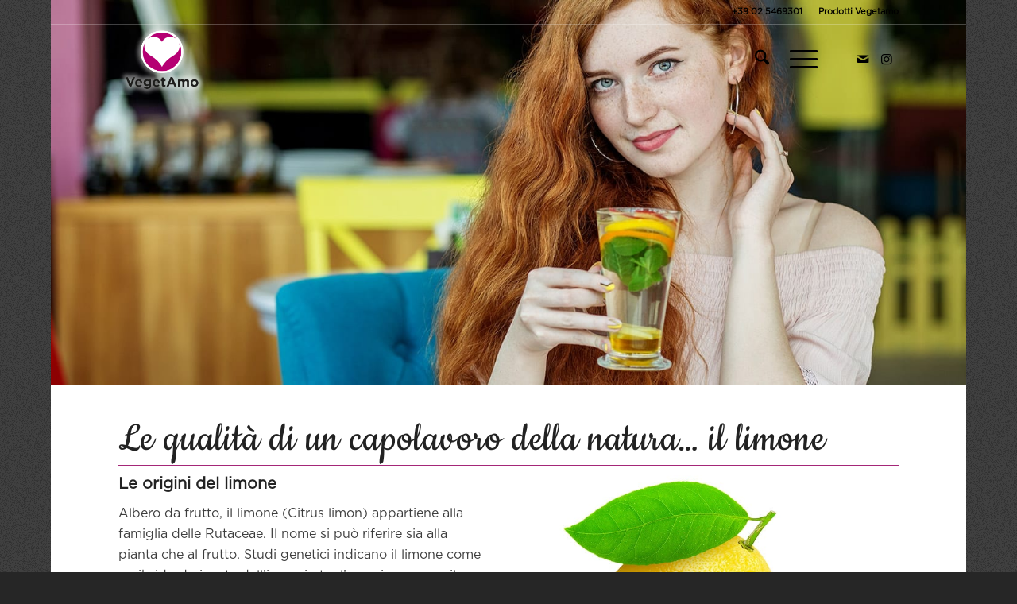

--- FILE ---
content_type: text/html; charset=UTF-8
request_url: https://www.vegetamo.it/le-qualita-di-un-capolavoro-della-natura-il-limone/
body_size: 30888
content:
<!DOCTYPE html>
<html lang="it-IT" prefix="og: https://ogp.me/ns#" class="html_boxed responsive av-preloader-disabled  html_header_top html_logo_left html_main_nav_header html_menu_right html_slim html_header_sticky html_header_shrinking_disabled html_header_topbar_active html_header_transparency html_mobile_menu_tablet html_header_searchicon html_content_align_center html_header_unstick_top_disabled html_header_stretch_disabled html_elegant-blog html_burger_menu html_av-submenu-hidden html_av-submenu-display-click html_av-overlay-side html_av-overlay-side-classic html_av-submenu-noclone html_entry_id_6150 av-cookies-no-cookie-consent av-no-preview av-default-lightbox html_burger_menu_active">
<head>
<meta charset="UTF-8" />


<!-- mobile setting -->
<meta name="viewport" content="width=device-width, initial-scale=1">

<!-- Scripts/CSS and wp_head hook -->

<!-- Ottimizzazione per i motori di ricerca di Rank Math - https://rankmath.com/ -->
<title>Le qualità di un capolavoro della natura... il limone - VegetAmo</title>
<meta name="description" content="Perchè mangiare più frutta e verdura di stagione?"/>
<meta name="robots" content="follow, index, max-snippet:-1, max-video-preview:-1, max-image-preview:large"/>
<link rel="canonical" href="https://www.vegetamo.it/le-qualita-di-un-capolavoro-della-natura-il-limone/" />
<meta property="og:locale" content="it_IT" />
<meta property="og:type" content="article" />
<meta property="og:title" content="Le qualità di un capolavoro della natura... il limone - VegetAmo" />
<meta property="og:description" content="Perchè mangiare più frutta e verdura di stagione?" />
<meta property="og:url" content="https://www.vegetamo.it/le-qualita-di-un-capolavoro-della-natura-il-limone/" />
<meta property="og:site_name" content="VegetAmo" />
<meta property="article:section" content="VegeBlog" />
<meta property="og:updated_time" content="2023-11-24T18:45:41+01:00" />
<meta property="og:image" content="https://www.vegetamo.it/wp-content/uploads/2021/06/pianta-di-limone.jpg" />
<meta property="og:image:secure_url" content="https://www.vegetamo.it/wp-content/uploads/2021/06/pianta-di-limone.jpg" />
<meta property="og:image:width" content="1200" />
<meta property="og:image:height" content="800" />
<meta property="og:image:alt" content="Le qualità di un capolavoro della natura&#8230; il limone" />
<meta property="og:image:type" content="image/jpeg" />
<meta property="article:published_time" content="2023-10-05T10:24:17+02:00" />
<meta property="article:modified_time" content="2023-11-24T18:45:41+01:00" />
<meta name="twitter:card" content="summary_large_image" />
<meta name="twitter:title" content="Le qualità di un capolavoro della natura... il limone - VegetAmo" />
<meta name="twitter:description" content="Perchè mangiare più frutta e verdura di stagione?" />
<meta name="twitter:image" content="https://www.vegetamo.it/wp-content/uploads/2021/06/pianta-di-limone.jpg" />
<meta name="twitter:label1" content="Scritto da" />
<meta name="twitter:data1" content="VegetAmo Brambilla" />
<meta name="twitter:label2" content="Tempo di lettura" />
<meta name="twitter:data2" content="13 minuti" />
<script type="application/ld+json" class="rank-math-schema-pro">{"@context":"https://schema.org","@graph":[{"@type":["Corporation","Organization"],"@id":"https://www.vegetamo.it/#organization","name":"VegetAmo","url":"https://www.vegetamo.it","logo":{"@type":"ImageObject","@id":"https://www.vegetamo.it/#logo","url":"https://www.vegetamo.it/wp-content/uploads/2021/06/vegetamo-marchio-alone.png","contentUrl":"https://www.vegetamo.it/wp-content/uploads/2021/06/vegetamo-marchio-alone.png","caption":"VegetAmo","inLanguage":"it-IT","width":"400","height":"320"}},{"@type":"WebSite","@id":"https://www.vegetamo.it/#website","url":"https://www.vegetamo.it","name":"VegetAmo","alternateName":"F.lli Brambilla - Vegetamo","publisher":{"@id":"https://www.vegetamo.it/#organization"},"inLanguage":"it-IT"},{"@type":"ImageObject","@id":"https://www.vegetamo.it/wp-content/uploads/2021/06/pianta-di-limone.jpg","url":"https://www.vegetamo.it/wp-content/uploads/2021/06/pianta-di-limone.jpg","width":"1200","height":"800","caption":"Le qualit\u00e0 di un capolavoro della natura&#8230; il limone","inLanguage":"it-IT"},{"@type":"BreadcrumbList","@id":"https://www.vegetamo.it/le-qualita-di-un-capolavoro-della-natura-il-limone/#breadcrumb","itemListElement":[{"@type":"ListItem","position":"1","item":{"@id":"https://www.vegetamo.it","name":"Home"}},{"@type":"ListItem","position":"2","item":{"@id":"https://www.vegetamo.it/le-qualita-di-un-capolavoro-della-natura-il-limone/","name":"Le qualit\u00e0 di un capolavoro della natura&#8230; il limone"}}]},{"@type":"WebPage","@id":"https://www.vegetamo.it/le-qualita-di-un-capolavoro-della-natura-il-limone/#webpage","url":"https://www.vegetamo.it/le-qualita-di-un-capolavoro-della-natura-il-limone/","name":"Le qualit\u00e0 di un capolavoro della natura... il limone - VegetAmo","datePublished":"2023-10-05T10:24:17+02:00","dateModified":"2023-11-24T18:45:41+01:00","isPartOf":{"@id":"https://www.vegetamo.it/#website"},"primaryImageOfPage":{"@id":"https://www.vegetamo.it/wp-content/uploads/2021/06/pianta-di-limone.jpg"},"inLanguage":"it-IT","breadcrumb":{"@id":"https://www.vegetamo.it/le-qualita-di-un-capolavoro-della-natura-il-limone/#breadcrumb"}},{"@type":"Person","@id":"https://www.vegetamo.it/author/vgtm357zxa2/","name":"VegetAmo Brambilla","url":"https://www.vegetamo.it/author/vgtm357zxa2/","image":{"@type":"ImageObject","@id":"https://secure.gravatar.com/avatar/00ec7c077da6b23a76af91ad9612f71863a3dd55765524816452a310b2e1c4d9?s=96&amp;d=mm&amp;r=g","url":"https://secure.gravatar.com/avatar/00ec7c077da6b23a76af91ad9612f71863a3dd55765524816452a310b2e1c4d9?s=96&amp;d=mm&amp;r=g","caption":"VegetAmo Brambilla","inLanguage":"it-IT"},"worksFor":{"@id":"https://www.vegetamo.it/#organization"}},{"@type":"NewsArticle","headline":"Le qualit\u00e0 di un capolavoro della natura... il limone - VegetAmo","keywords":"Perch\u00e8 mangiare pi\u00f9 frutta e verdura di stagione?","datePublished":"2023-10-05T10:24:17+02:00","dateModified":"2023-11-24T18:45:41+01:00","author":{"@id":"https://www.vegetamo.it/author/vgtm357zxa2/","name":"VegetAmo Brambilla"},"publisher":{"@id":"https://www.vegetamo.it/#organization"},"description":"Perch\u00e8 mangiare pi\u00f9 frutta e verdura di stagione?","copyrightYear":"2023","copyrightHolder":{"@id":"https://www.vegetamo.it/#organization"},"name":"Le qualit\u00e0 di un capolavoro della natura... il limone - VegetAmo","@id":"https://www.vegetamo.it/le-qualita-di-un-capolavoro-della-natura-il-limone/#richSnippet","isPartOf":{"@id":"https://www.vegetamo.it/le-qualita-di-un-capolavoro-della-natura-il-limone/#webpage"},"image":{"@id":"https://www.vegetamo.it/wp-content/uploads/2021/06/pianta-di-limone.jpg"},"inLanguage":"it-IT","mainEntityOfPage":{"@id":"https://www.vegetamo.it/le-qualita-di-un-capolavoro-della-natura-il-limone/#webpage"}}]}</script>
<!-- /Rank Math WordPress SEO plugin -->

<link rel='dns-prefetch' href='//cdn.iubenda.com' />
<link rel="alternate" type="application/rss+xml" title="VegetAmo &raquo; Feed" href="https://www.vegetamo.it/feed/" />
<link rel="alternate" title="oEmbed (JSON)" type="application/json+oembed" href="https://www.vegetamo.it/wp-json/oembed/1.0/embed?url=https%3A%2F%2Fwww.vegetamo.it%2Fle-qualita-di-un-capolavoro-della-natura-il-limone%2F" />
<link rel="alternate" title="oEmbed (XML)" type="text/xml+oembed" href="https://www.vegetamo.it/wp-json/oembed/1.0/embed?url=https%3A%2F%2Fwww.vegetamo.it%2Fle-qualita-di-un-capolavoro-della-natura-il-limone%2F&#038;format=xml" />
<style id='wp-img-auto-sizes-contain-inline-css' type='text/css'>
img:is([sizes=auto i],[sizes^="auto," i]){contain-intrinsic-size:3000px 1500px}
/*# sourceURL=wp-img-auto-sizes-contain-inline-css */
</style>
<style id='wp-block-library-inline-css' type='text/css'>
:root{--wp-block-synced-color:#7a00df;--wp-block-synced-color--rgb:122,0,223;--wp-bound-block-color:var(--wp-block-synced-color);--wp-editor-canvas-background:#ddd;--wp-admin-theme-color:#007cba;--wp-admin-theme-color--rgb:0,124,186;--wp-admin-theme-color-darker-10:#006ba1;--wp-admin-theme-color-darker-10--rgb:0,107,160.5;--wp-admin-theme-color-darker-20:#005a87;--wp-admin-theme-color-darker-20--rgb:0,90,135;--wp-admin-border-width-focus:2px}@media (min-resolution:192dpi){:root{--wp-admin-border-width-focus:1.5px}}.wp-element-button{cursor:pointer}:root .has-very-light-gray-background-color{background-color:#eee}:root .has-very-dark-gray-background-color{background-color:#313131}:root .has-very-light-gray-color{color:#eee}:root .has-very-dark-gray-color{color:#313131}:root .has-vivid-green-cyan-to-vivid-cyan-blue-gradient-background{background:linear-gradient(135deg,#00d084,#0693e3)}:root .has-purple-crush-gradient-background{background:linear-gradient(135deg,#34e2e4,#4721fb 50%,#ab1dfe)}:root .has-hazy-dawn-gradient-background{background:linear-gradient(135deg,#faaca8,#dad0ec)}:root .has-subdued-olive-gradient-background{background:linear-gradient(135deg,#fafae1,#67a671)}:root .has-atomic-cream-gradient-background{background:linear-gradient(135deg,#fdd79a,#004a59)}:root .has-nightshade-gradient-background{background:linear-gradient(135deg,#330968,#31cdcf)}:root .has-midnight-gradient-background{background:linear-gradient(135deg,#020381,#2874fc)}:root{--wp--preset--font-size--normal:16px;--wp--preset--font-size--huge:42px}.has-regular-font-size{font-size:1em}.has-larger-font-size{font-size:2.625em}.has-normal-font-size{font-size:var(--wp--preset--font-size--normal)}.has-huge-font-size{font-size:var(--wp--preset--font-size--huge)}.has-text-align-center{text-align:center}.has-text-align-left{text-align:left}.has-text-align-right{text-align:right}.has-fit-text{white-space:nowrap!important}#end-resizable-editor-section{display:none}.aligncenter{clear:both}.items-justified-left{justify-content:flex-start}.items-justified-center{justify-content:center}.items-justified-right{justify-content:flex-end}.items-justified-space-between{justify-content:space-between}.screen-reader-text{border:0;clip-path:inset(50%);height:1px;margin:-1px;overflow:hidden;padding:0;position:absolute;width:1px;word-wrap:normal!important}.screen-reader-text:focus{background-color:#ddd;clip-path:none;color:#444;display:block;font-size:1em;height:auto;left:5px;line-height:normal;padding:15px 23px 14px;text-decoration:none;top:5px;width:auto;z-index:100000}html :where(.has-border-color){border-style:solid}html :where([style*=border-top-color]){border-top-style:solid}html :where([style*=border-right-color]){border-right-style:solid}html :where([style*=border-bottom-color]){border-bottom-style:solid}html :where([style*=border-left-color]){border-left-style:solid}html :where([style*=border-width]){border-style:solid}html :where([style*=border-top-width]){border-top-style:solid}html :where([style*=border-right-width]){border-right-style:solid}html :where([style*=border-bottom-width]){border-bottom-style:solid}html :where([style*=border-left-width]){border-left-style:solid}html :where(img[class*=wp-image-]){height:auto;max-width:100%}:where(figure){margin:0 0 1em}html :where(.is-position-sticky){--wp-admin--admin-bar--position-offset:var(--wp-admin--admin-bar--height,0px)}@media screen and (max-width:600px){html :where(.is-position-sticky){--wp-admin--admin-bar--position-offset:0px}}

/*# sourceURL=wp-block-library-inline-css */
</style><style id='global-styles-inline-css' type='text/css'>
:root{--wp--preset--aspect-ratio--square: 1;--wp--preset--aspect-ratio--4-3: 4/3;--wp--preset--aspect-ratio--3-4: 3/4;--wp--preset--aspect-ratio--3-2: 3/2;--wp--preset--aspect-ratio--2-3: 2/3;--wp--preset--aspect-ratio--16-9: 16/9;--wp--preset--aspect-ratio--9-16: 9/16;--wp--preset--color--black: #000000;--wp--preset--color--cyan-bluish-gray: #abb8c3;--wp--preset--color--white: #ffffff;--wp--preset--color--pale-pink: #f78da7;--wp--preset--color--vivid-red: #cf2e2e;--wp--preset--color--luminous-vivid-orange: #ff6900;--wp--preset--color--luminous-vivid-amber: #fcb900;--wp--preset--color--light-green-cyan: #7bdcb5;--wp--preset--color--vivid-green-cyan: #00d084;--wp--preset--color--pale-cyan-blue: #8ed1fc;--wp--preset--color--vivid-cyan-blue: #0693e3;--wp--preset--color--vivid-purple: #9b51e0;--wp--preset--color--metallic-red: #b02b2c;--wp--preset--color--maximum-yellow-red: #edae44;--wp--preset--color--yellow-sun: #eeee22;--wp--preset--color--palm-leaf: #83a846;--wp--preset--color--aero: #7bb0e7;--wp--preset--color--old-lavender: #745f7e;--wp--preset--color--steel-teal: #5f8789;--wp--preset--color--raspberry-pink: #d65799;--wp--preset--color--medium-turquoise: #4ecac2;--wp--preset--gradient--vivid-cyan-blue-to-vivid-purple: linear-gradient(135deg,rgb(6,147,227) 0%,rgb(155,81,224) 100%);--wp--preset--gradient--light-green-cyan-to-vivid-green-cyan: linear-gradient(135deg,rgb(122,220,180) 0%,rgb(0,208,130) 100%);--wp--preset--gradient--luminous-vivid-amber-to-luminous-vivid-orange: linear-gradient(135deg,rgb(252,185,0) 0%,rgb(255,105,0) 100%);--wp--preset--gradient--luminous-vivid-orange-to-vivid-red: linear-gradient(135deg,rgb(255,105,0) 0%,rgb(207,46,46) 100%);--wp--preset--gradient--very-light-gray-to-cyan-bluish-gray: linear-gradient(135deg,rgb(238,238,238) 0%,rgb(169,184,195) 100%);--wp--preset--gradient--cool-to-warm-spectrum: linear-gradient(135deg,rgb(74,234,220) 0%,rgb(151,120,209) 20%,rgb(207,42,186) 40%,rgb(238,44,130) 60%,rgb(251,105,98) 80%,rgb(254,248,76) 100%);--wp--preset--gradient--blush-light-purple: linear-gradient(135deg,rgb(255,206,236) 0%,rgb(152,150,240) 100%);--wp--preset--gradient--blush-bordeaux: linear-gradient(135deg,rgb(254,205,165) 0%,rgb(254,45,45) 50%,rgb(107,0,62) 100%);--wp--preset--gradient--luminous-dusk: linear-gradient(135deg,rgb(255,203,112) 0%,rgb(199,81,192) 50%,rgb(65,88,208) 100%);--wp--preset--gradient--pale-ocean: linear-gradient(135deg,rgb(255,245,203) 0%,rgb(182,227,212) 50%,rgb(51,167,181) 100%);--wp--preset--gradient--electric-grass: linear-gradient(135deg,rgb(202,248,128) 0%,rgb(113,206,126) 100%);--wp--preset--gradient--midnight: linear-gradient(135deg,rgb(2,3,129) 0%,rgb(40,116,252) 100%);--wp--preset--font-size--small: 1rem;--wp--preset--font-size--medium: 1.125rem;--wp--preset--font-size--large: 1.75rem;--wp--preset--font-size--x-large: clamp(1.75rem, 3vw, 2.25rem);--wp--preset--spacing--20: 0.44rem;--wp--preset--spacing--30: 0.67rem;--wp--preset--spacing--40: 1rem;--wp--preset--spacing--50: 1.5rem;--wp--preset--spacing--60: 2.25rem;--wp--preset--spacing--70: 3.38rem;--wp--preset--spacing--80: 5.06rem;--wp--preset--shadow--natural: 6px 6px 9px rgba(0, 0, 0, 0.2);--wp--preset--shadow--deep: 12px 12px 50px rgba(0, 0, 0, 0.4);--wp--preset--shadow--sharp: 6px 6px 0px rgba(0, 0, 0, 0.2);--wp--preset--shadow--outlined: 6px 6px 0px -3px rgb(255, 255, 255), 6px 6px rgb(0, 0, 0);--wp--preset--shadow--crisp: 6px 6px 0px rgb(0, 0, 0);}:root { --wp--style--global--content-size: 800px;--wp--style--global--wide-size: 1130px; }:where(body) { margin: 0; }.wp-site-blocks > .alignleft { float: left; margin-right: 2em; }.wp-site-blocks > .alignright { float: right; margin-left: 2em; }.wp-site-blocks > .aligncenter { justify-content: center; margin-left: auto; margin-right: auto; }:where(.is-layout-flex){gap: 0.5em;}:where(.is-layout-grid){gap: 0.5em;}.is-layout-flow > .alignleft{float: left;margin-inline-start: 0;margin-inline-end: 2em;}.is-layout-flow > .alignright{float: right;margin-inline-start: 2em;margin-inline-end: 0;}.is-layout-flow > .aligncenter{margin-left: auto !important;margin-right: auto !important;}.is-layout-constrained > .alignleft{float: left;margin-inline-start: 0;margin-inline-end: 2em;}.is-layout-constrained > .alignright{float: right;margin-inline-start: 2em;margin-inline-end: 0;}.is-layout-constrained > .aligncenter{margin-left: auto !important;margin-right: auto !important;}.is-layout-constrained > :where(:not(.alignleft):not(.alignright):not(.alignfull)){max-width: var(--wp--style--global--content-size);margin-left: auto !important;margin-right: auto !important;}.is-layout-constrained > .alignwide{max-width: var(--wp--style--global--wide-size);}body .is-layout-flex{display: flex;}.is-layout-flex{flex-wrap: wrap;align-items: center;}.is-layout-flex > :is(*, div){margin: 0;}body .is-layout-grid{display: grid;}.is-layout-grid > :is(*, div){margin: 0;}body{padding-top: 0px;padding-right: 0px;padding-bottom: 0px;padding-left: 0px;}a:where(:not(.wp-element-button)){text-decoration: underline;}:root :where(.wp-element-button, .wp-block-button__link){background-color: #32373c;border-width: 0;color: #fff;font-family: inherit;font-size: inherit;font-style: inherit;font-weight: inherit;letter-spacing: inherit;line-height: inherit;padding-top: calc(0.667em + 2px);padding-right: calc(1.333em + 2px);padding-bottom: calc(0.667em + 2px);padding-left: calc(1.333em + 2px);text-decoration: none;text-transform: inherit;}.has-black-color{color: var(--wp--preset--color--black) !important;}.has-cyan-bluish-gray-color{color: var(--wp--preset--color--cyan-bluish-gray) !important;}.has-white-color{color: var(--wp--preset--color--white) !important;}.has-pale-pink-color{color: var(--wp--preset--color--pale-pink) !important;}.has-vivid-red-color{color: var(--wp--preset--color--vivid-red) !important;}.has-luminous-vivid-orange-color{color: var(--wp--preset--color--luminous-vivid-orange) !important;}.has-luminous-vivid-amber-color{color: var(--wp--preset--color--luminous-vivid-amber) !important;}.has-light-green-cyan-color{color: var(--wp--preset--color--light-green-cyan) !important;}.has-vivid-green-cyan-color{color: var(--wp--preset--color--vivid-green-cyan) !important;}.has-pale-cyan-blue-color{color: var(--wp--preset--color--pale-cyan-blue) !important;}.has-vivid-cyan-blue-color{color: var(--wp--preset--color--vivid-cyan-blue) !important;}.has-vivid-purple-color{color: var(--wp--preset--color--vivid-purple) !important;}.has-metallic-red-color{color: var(--wp--preset--color--metallic-red) !important;}.has-maximum-yellow-red-color{color: var(--wp--preset--color--maximum-yellow-red) !important;}.has-yellow-sun-color{color: var(--wp--preset--color--yellow-sun) !important;}.has-palm-leaf-color{color: var(--wp--preset--color--palm-leaf) !important;}.has-aero-color{color: var(--wp--preset--color--aero) !important;}.has-old-lavender-color{color: var(--wp--preset--color--old-lavender) !important;}.has-steel-teal-color{color: var(--wp--preset--color--steel-teal) !important;}.has-raspberry-pink-color{color: var(--wp--preset--color--raspberry-pink) !important;}.has-medium-turquoise-color{color: var(--wp--preset--color--medium-turquoise) !important;}.has-black-background-color{background-color: var(--wp--preset--color--black) !important;}.has-cyan-bluish-gray-background-color{background-color: var(--wp--preset--color--cyan-bluish-gray) !important;}.has-white-background-color{background-color: var(--wp--preset--color--white) !important;}.has-pale-pink-background-color{background-color: var(--wp--preset--color--pale-pink) !important;}.has-vivid-red-background-color{background-color: var(--wp--preset--color--vivid-red) !important;}.has-luminous-vivid-orange-background-color{background-color: var(--wp--preset--color--luminous-vivid-orange) !important;}.has-luminous-vivid-amber-background-color{background-color: var(--wp--preset--color--luminous-vivid-amber) !important;}.has-light-green-cyan-background-color{background-color: var(--wp--preset--color--light-green-cyan) !important;}.has-vivid-green-cyan-background-color{background-color: var(--wp--preset--color--vivid-green-cyan) !important;}.has-pale-cyan-blue-background-color{background-color: var(--wp--preset--color--pale-cyan-blue) !important;}.has-vivid-cyan-blue-background-color{background-color: var(--wp--preset--color--vivid-cyan-blue) !important;}.has-vivid-purple-background-color{background-color: var(--wp--preset--color--vivid-purple) !important;}.has-metallic-red-background-color{background-color: var(--wp--preset--color--metallic-red) !important;}.has-maximum-yellow-red-background-color{background-color: var(--wp--preset--color--maximum-yellow-red) !important;}.has-yellow-sun-background-color{background-color: var(--wp--preset--color--yellow-sun) !important;}.has-palm-leaf-background-color{background-color: var(--wp--preset--color--palm-leaf) !important;}.has-aero-background-color{background-color: var(--wp--preset--color--aero) !important;}.has-old-lavender-background-color{background-color: var(--wp--preset--color--old-lavender) !important;}.has-steel-teal-background-color{background-color: var(--wp--preset--color--steel-teal) !important;}.has-raspberry-pink-background-color{background-color: var(--wp--preset--color--raspberry-pink) !important;}.has-medium-turquoise-background-color{background-color: var(--wp--preset--color--medium-turquoise) !important;}.has-black-border-color{border-color: var(--wp--preset--color--black) !important;}.has-cyan-bluish-gray-border-color{border-color: var(--wp--preset--color--cyan-bluish-gray) !important;}.has-white-border-color{border-color: var(--wp--preset--color--white) !important;}.has-pale-pink-border-color{border-color: var(--wp--preset--color--pale-pink) !important;}.has-vivid-red-border-color{border-color: var(--wp--preset--color--vivid-red) !important;}.has-luminous-vivid-orange-border-color{border-color: var(--wp--preset--color--luminous-vivid-orange) !important;}.has-luminous-vivid-amber-border-color{border-color: var(--wp--preset--color--luminous-vivid-amber) !important;}.has-light-green-cyan-border-color{border-color: var(--wp--preset--color--light-green-cyan) !important;}.has-vivid-green-cyan-border-color{border-color: var(--wp--preset--color--vivid-green-cyan) !important;}.has-pale-cyan-blue-border-color{border-color: var(--wp--preset--color--pale-cyan-blue) !important;}.has-vivid-cyan-blue-border-color{border-color: var(--wp--preset--color--vivid-cyan-blue) !important;}.has-vivid-purple-border-color{border-color: var(--wp--preset--color--vivid-purple) !important;}.has-metallic-red-border-color{border-color: var(--wp--preset--color--metallic-red) !important;}.has-maximum-yellow-red-border-color{border-color: var(--wp--preset--color--maximum-yellow-red) !important;}.has-yellow-sun-border-color{border-color: var(--wp--preset--color--yellow-sun) !important;}.has-palm-leaf-border-color{border-color: var(--wp--preset--color--palm-leaf) !important;}.has-aero-border-color{border-color: var(--wp--preset--color--aero) !important;}.has-old-lavender-border-color{border-color: var(--wp--preset--color--old-lavender) !important;}.has-steel-teal-border-color{border-color: var(--wp--preset--color--steel-teal) !important;}.has-raspberry-pink-border-color{border-color: var(--wp--preset--color--raspberry-pink) !important;}.has-medium-turquoise-border-color{border-color: var(--wp--preset--color--medium-turquoise) !important;}.has-vivid-cyan-blue-to-vivid-purple-gradient-background{background: var(--wp--preset--gradient--vivid-cyan-blue-to-vivid-purple) !important;}.has-light-green-cyan-to-vivid-green-cyan-gradient-background{background: var(--wp--preset--gradient--light-green-cyan-to-vivid-green-cyan) !important;}.has-luminous-vivid-amber-to-luminous-vivid-orange-gradient-background{background: var(--wp--preset--gradient--luminous-vivid-amber-to-luminous-vivid-orange) !important;}.has-luminous-vivid-orange-to-vivid-red-gradient-background{background: var(--wp--preset--gradient--luminous-vivid-orange-to-vivid-red) !important;}.has-very-light-gray-to-cyan-bluish-gray-gradient-background{background: var(--wp--preset--gradient--very-light-gray-to-cyan-bluish-gray) !important;}.has-cool-to-warm-spectrum-gradient-background{background: var(--wp--preset--gradient--cool-to-warm-spectrum) !important;}.has-blush-light-purple-gradient-background{background: var(--wp--preset--gradient--blush-light-purple) !important;}.has-blush-bordeaux-gradient-background{background: var(--wp--preset--gradient--blush-bordeaux) !important;}.has-luminous-dusk-gradient-background{background: var(--wp--preset--gradient--luminous-dusk) !important;}.has-pale-ocean-gradient-background{background: var(--wp--preset--gradient--pale-ocean) !important;}.has-electric-grass-gradient-background{background: var(--wp--preset--gradient--electric-grass) !important;}.has-midnight-gradient-background{background: var(--wp--preset--gradient--midnight) !important;}.has-small-font-size{font-size: var(--wp--preset--font-size--small) !important;}.has-medium-font-size{font-size: var(--wp--preset--font-size--medium) !important;}.has-large-font-size{font-size: var(--wp--preset--font-size--large) !important;}.has-x-large-font-size{font-size: var(--wp--preset--font-size--x-large) !important;}
/*# sourceURL=global-styles-inline-css */
</style>

<link rel='stylesheet' id='uaf_client_css-css' href='https://www.vegetamo.it/wp-content/uploads/useanyfont/uaf.css?ver=1764326349' type='text/css' media='all' />
<link rel='stylesheet' id='yith-faq-shortcode-icons-css' href='https://www.vegetamo.it/wp-content/plugins/yith-faq-plugin-for-wordpress-premium/assets/css/icons.min.css?ver=2.39.0' type='text/css' media='all' />
<link rel='stylesheet' id='dashicons-css' href='https://www.vegetamo.it/wp-includes/css/dashicons.min.css?ver=cde193abca8b7cd5cf5e690c99a0fa0b' type='text/css' media='all' />
<style id='dashicons-inline-css' type='text/css'>
[data-font="Dashicons"]:before {font-family: 'Dashicons' !important;content: attr(data-icon) !important;speak: none !important;font-weight: normal !important;font-variant: normal !important;text-transform: none !important;line-height: 1 !important;font-style: normal !important;-webkit-font-smoothing: antialiased !important;-moz-osx-font-smoothing: grayscale !important;}
/*# sourceURL=dashicons-inline-css */
</style>
<link rel='stylesheet' id='yith-faq-shortcode-frontend-css' href='https://www.vegetamo.it/wp-content/plugins/yith-faq-plugin-for-wordpress-premium/assets/css/frontend.min.css?ver=2.39.0' type='text/css' media='all' />
<style id='yith-faq-shortcode-frontend-inline-css' type='text/css'>
:root{
--yfwp-search-field-background: #ffffff;
--yfwp-search-field-background-active: #fafafa;
--yfwp-search-field-border: #d3d3d3;
--yfwp-search-field-border-active: #9ac3c5;
--yfwp-search-field-placeholder-text: #b6b6b6;
--yfwp-search-field-active-text: #000000;
--yfwp-search-button-background: rgb(164,39,120);
--yfwp-search-button-background-hover: #FFFFFF;
--yfwp-search-button-icon: #FFFFFF;
--yfwp-search-button-icon-hover: rgb(164,39,120);
--yfwp-filters-colors-background: rgb(249,249,249);
--yfwp-filters-colors-background-hover: rgb(164,39,120);
--yfwp-filters-colors-background-active: rgb(164,39,120);
--yfwp-filters-colors-text: rgb(79,78,78);
--yfwp-filters-colors-text-hover: #FFFFFF;
--yfwp-filters-colors-text-active: #FFFFFF;
--yfwp-filters-border-dimensions: 5px 5px 5px 5px;
--yfwp-icon-colors-background: rgb(244,244,244);
--yfwp-icon-colors-background-hover: rgb(244,244,244);
--yfwp-icon-colors-background-active: rgb(244,244,244);
--yfwp-icon-colors-icon: rgb(164,39,120);
--yfwp-icon-colors-icon-hover: rgb(164,39,120);
--yfwp-icon-colors-icon-active: rgb(164,39,120);
--yfwp-icon-border-dimensions: 5px 5px 5px 5px;
--yfwp-faq-colors-background: #f8f8f8;
--yfwp-faq-colors-background-hover: #ececec;
--yfwp-faq-colors-background-active: #eef5f4;
--yfwp-faq-colors-border: rgba(255,255,255,0);
--yfwp-faq-colors-border-hover: rgba(255,255,255,0);
--yfwp-faq-colors-border-active: rgba(255,255,255,0);
--yfwp-faq-colors-text: #000000;
--yfwp-faq-colors-text-hover: #000000;
--yfwp-faq-colors-text-active: #0d9c8b;
--yfwp-faq-colors-content: #000000;
--yfwp-faq-colors-content-hover: #000000;
--yfwp-faq-colors-content-active: #000000;
--yfwp-faq-border-dimensions: 5px 5px 5px 5px;
--yfwp-faq-loader-color: #009f8b;
--yfwp-faq-copy-button-color-background: #ffffff;
--yfwp-faq-copy-button-color-background-hover: #f3f9f9;
--yfwp-faq-copy-button-color-icon: #009f8b;
--yfwp-faq-copy-button-color-icon-hover: #009f8b;
--yfwp-faq-copy-button-color-border: #009f8b;
--yfwp-faq-copy-button-color-border-hover: #009f8b;
--yfwp-faq-copy-button-border-dimensions: 20px 20px 20px 20px;
--yfwp-pagination-colors-background: #FFFFFF;
--yfwp-pagination-colors-background-hover: rgb(164,39,120);
--yfwp-pagination-colors-background-active: rgb(164,39,120);
--yfwp-pagination-colors-text: #B0B0B0;
--yfwp-pagination-colors-text-hover: #FFFFFF;
--yfwp-pagination-colors-text-active: #FFFFFF;
--yfwp-pagination-border-dimensions: 5px 5px 5px 5px;
}

.yith-faqs-container.yith-faqs-loading.custom-loader:before{
background-image: url(https://www.vegetamo.it/wp-content/plugins/yith-faq-plugin-for-wordpress-premium/assets/images/loader.svg);
}
:root{
--yfwp-search-field-background: #ffffff;
--yfwp-search-field-background-active: #fafafa;
--yfwp-search-field-border: #d3d3d3;
--yfwp-search-field-border-active: #9ac3c5;
--yfwp-search-field-placeholder-text: #b6b6b6;
--yfwp-search-field-active-text: #000000;
--yfwp-search-button-background: rgb(164,39,120);
--yfwp-search-button-background-hover: #FFFFFF;
--yfwp-search-button-icon: #FFFFFF;
--yfwp-search-button-icon-hover: rgb(164,39,120);
--yfwp-filters-colors-background: rgb(249,249,249);
--yfwp-filters-colors-background-hover: rgb(164,39,120);
--yfwp-filters-colors-background-active: rgb(164,39,120);
--yfwp-filters-colors-text: rgb(79,78,78);
--yfwp-filters-colors-text-hover: #FFFFFF;
--yfwp-filters-colors-text-active: #FFFFFF;
--yfwp-filters-border-dimensions: 5px 5px 5px 5px;
--yfwp-icon-colors-background: rgb(244,244,244);
--yfwp-icon-colors-background-hover: rgb(244,244,244);
--yfwp-icon-colors-background-active: rgb(244,244,244);
--yfwp-icon-colors-icon: rgb(164,39,120);
--yfwp-icon-colors-icon-hover: rgb(164,39,120);
--yfwp-icon-colors-icon-active: rgb(164,39,120);
--yfwp-icon-border-dimensions: 5px 5px 5px 5px;
--yfwp-faq-colors-background: #f8f8f8;
--yfwp-faq-colors-background-hover: #ececec;
--yfwp-faq-colors-background-active: #eef5f4;
--yfwp-faq-colors-border: rgba(255,255,255,0);
--yfwp-faq-colors-border-hover: rgba(255,255,255,0);
--yfwp-faq-colors-border-active: rgba(255,255,255,0);
--yfwp-faq-colors-text: #000000;
--yfwp-faq-colors-text-hover: #000000;
--yfwp-faq-colors-text-active: #0d9c8b;
--yfwp-faq-colors-content: #000000;
--yfwp-faq-colors-content-hover: #000000;
--yfwp-faq-colors-content-active: #000000;
--yfwp-faq-border-dimensions: 5px 5px 5px 5px;
--yfwp-faq-loader-color: #009f8b;
--yfwp-faq-copy-button-color-background: #ffffff;
--yfwp-faq-copy-button-color-background-hover: #f3f9f9;
--yfwp-faq-copy-button-color-icon: #009f8b;
--yfwp-faq-copy-button-color-icon-hover: #009f8b;
--yfwp-faq-copy-button-color-border: #009f8b;
--yfwp-faq-copy-button-color-border-hover: #009f8b;
--yfwp-faq-copy-button-border-dimensions: 20px 20px 20px 20px;
--yfwp-pagination-colors-background: #FFFFFF;
--yfwp-pagination-colors-background-hover: rgb(164,39,120);
--yfwp-pagination-colors-background-active: rgb(164,39,120);
--yfwp-pagination-colors-text: #B0B0B0;
--yfwp-pagination-colors-text-hover: #FFFFFF;
--yfwp-pagination-colors-text-active: #FFFFFF;
--yfwp-pagination-border-dimensions: 5px 5px 5px 5px;
}

.yith-faqs-container.yith-faqs-loading.custom-loader:before{
background-image: url(https://www.vegetamo.it/wp-content/plugins/yith-faq-plugin-for-wordpress-premium/assets/images/loader.svg);
}
:root{
--yfwp-search-field-background: #ffffff;
--yfwp-search-field-background-active: #fafafa;
--yfwp-search-field-border: #d3d3d3;
--yfwp-search-field-border-active: #9ac3c5;
--yfwp-search-field-placeholder-text: #b6b6b6;
--yfwp-search-field-active-text: #000000;
--yfwp-search-button-background: rgb(164,39,120);
--yfwp-search-button-background-hover: #FFFFFF;
--yfwp-search-button-icon: #FFFFFF;
--yfwp-search-button-icon-hover: rgb(164,39,120);
--yfwp-filters-colors-background: rgb(249,249,249);
--yfwp-filters-colors-background-hover: rgb(164,39,120);
--yfwp-filters-colors-background-active: rgb(164,39,120);
--yfwp-filters-colors-text: rgb(79,78,78);
--yfwp-filters-colors-text-hover: #FFFFFF;
--yfwp-filters-colors-text-active: #FFFFFF;
--yfwp-filters-border-dimensions: 5px 5px 5px 5px;
--yfwp-icon-colors-background: rgb(244,244,244);
--yfwp-icon-colors-background-hover: rgb(244,244,244);
--yfwp-icon-colors-background-active: rgb(244,244,244);
--yfwp-icon-colors-icon: rgb(164,39,120);
--yfwp-icon-colors-icon-hover: rgb(164,39,120);
--yfwp-icon-colors-icon-active: rgb(164,39,120);
--yfwp-icon-border-dimensions: 5px 5px 5px 5px;
--yfwp-faq-colors-background: #f8f8f8;
--yfwp-faq-colors-background-hover: #ececec;
--yfwp-faq-colors-background-active: #eef5f4;
--yfwp-faq-colors-border: rgba(255,255,255,0);
--yfwp-faq-colors-border-hover: rgba(255,255,255,0);
--yfwp-faq-colors-border-active: rgba(255,255,255,0);
--yfwp-faq-colors-text: #000000;
--yfwp-faq-colors-text-hover: #000000;
--yfwp-faq-colors-text-active: #0d9c8b;
--yfwp-faq-colors-content: #000000;
--yfwp-faq-colors-content-hover: #000000;
--yfwp-faq-colors-content-active: #000000;
--yfwp-faq-border-dimensions: 5px 5px 5px 5px;
--yfwp-faq-loader-color: #009f8b;
--yfwp-faq-copy-button-color-background: #ffffff;
--yfwp-faq-copy-button-color-background-hover: #f3f9f9;
--yfwp-faq-copy-button-color-icon: #009f8b;
--yfwp-faq-copy-button-color-icon-hover: #009f8b;
--yfwp-faq-copy-button-color-border: #009f8b;
--yfwp-faq-copy-button-color-border-hover: #009f8b;
--yfwp-faq-copy-button-border-dimensions: 20px 20px 20px 20px;
--yfwp-pagination-colors-background: #FFFFFF;
--yfwp-pagination-colors-background-hover: rgb(164,39,120);
--yfwp-pagination-colors-background-active: rgb(164,39,120);
--yfwp-pagination-colors-text: #B0B0B0;
--yfwp-pagination-colors-text-hover: #FFFFFF;
--yfwp-pagination-colors-text-active: #FFFFFF;
--yfwp-pagination-border-dimensions: 5px 5px 5px 5px;
}

.yith-faqs-container.yith-faqs-loading.custom-loader:before{
background-image: url(https://www.vegetamo.it/wp-content/plugins/yith-faq-plugin-for-wordpress-premium/assets/images/loader.svg);
}
/*# sourceURL=yith-faq-shortcode-frontend-inline-css */
</style>
<link rel='stylesheet' id='avia-merged-styles-css' href='https://www.vegetamo.it/wp-content/uploads/dynamic_avia/avia-merged-styles-2626597b6b18efa78ce4b973e7c3d877---69677255da557.css' type='text/css' media='all' />
<link rel='stylesheet' id='avia-single-post-6150-css' href='https://www.vegetamo.it/wp-content/uploads/dynamic_avia/avia_posts_css/post-6150.css?ver=ver-1768452483' type='text/css' media='all' />
<script type="text/javascript" src="https://www.vegetamo.it/wp-includes/js/jquery/jquery.min.js?ver=3.7.1" id="jquery-core-js"></script>
<script type="text/javascript" src="https://www.vegetamo.it/wp-includes/js/jquery/jquery-migrate.min.js?ver=3.4.1" id="jquery-migrate-js"></script>

<script  type="text/javascript" class=" _iub_cs_skip" type="text/javascript" id="iubenda-head-inline-scripts-0">
/* <![CDATA[ */

var _iub = _iub || [];
_iub.csConfiguration = {"consentOnContinuedBrowsing":false,"countryDetection":true,"floatingPreferencesButtonDisplay":"bottom-left","gdprAppliesGlobally":false,"invalidateConsentWithoutLog":true,"perPurposeConsent":true,"preferenceCookie":{"expireAfter":180},"siteId":2194195,"cookiePolicyId":27194858,"lang":"it", "banner":{ "acceptButtonCaptionColor":"white","acceptButtonColor":"#ce0169","acceptButtonDisplay":true,"backgroundColor":"#f8f8f8","backgroundOverlay":true,"brandBackgroundColor":"#EAEAEA","brandTextColor":"black","closeButtonRejects":true,"customizeButtonCaptionColor":"rgba(25.42, 25.42, 25.42, 0.78)","customizeButtonColor":"#DADADA","customizeButtonDisplay":true,"explicitWithdrawal":true,"logo":"https://www.vegetamo.it/wp-content/uploads/2018/03/vegetamo_c.png","position":"float-bottom-center","rejectButtonCaptionColor":"white","rejectButtonColor":"#889197","rejectButtonDisplay":true,"textColor":"black" }};

//# sourceURL=iubenda-head-inline-scripts-0
/* ]]> */
</script>
<script  type="text/javascript" src="//cdn.iubenda.com/cs/iubenda_cs.js" charset="UTF-8" async="async" class=" _iub_cs_skip" type="text/javascript" src="//cdn.iubenda.com/cs/iubenda_cs.js?ver=3.12.5" id="iubenda-head-scripts-0-js"></script>
<script type="text/javascript" src="https://www.vegetamo.it/wp-content/plugins/yith-faq-plugin-for-wordpress-premium/assets/js/jquery-jseldom/jquery.jseldom.js?ver=0.0.2" id="jseldom-js"></script>
<script type="text/javascript" src="https://www.vegetamo.it/wp-content/uploads/dynamic_avia/avia-head-scripts-a5ce925eab6a6de9c8237a615bb1d274---69677256001d3.js" id="avia-head-scripts-js"></script>
<link rel="https://api.w.org/" href="https://www.vegetamo.it/wp-json/" /><link rel="alternate" title="JSON" type="application/json" href="https://www.vegetamo.it/wp-json/wp/v2/posts/6150" /><link rel="EditURI" type="application/rsd+xml" title="RSD" href="https://www.vegetamo.it/xmlrpc.php?rsd" />

<link rel='shortlink' href='https://www.vegetamo.it/?p=6150' />

<link rel="icon" href="https://www.vegetamo.it/wp-content/uploads/2018/02/vegetamo_200_s.png" type="image/png">
<!--[if lt IE 9]><script src="https://www.vegetamo.it/wp-content/themes/enfold/js/html5shiv.js"></script><![endif]--><link rel="profile" href="https://gmpg.org/xfn/11" />
<link rel="alternate" type="application/rss+xml" title="VegetAmo RSS2 Feed" href="https://www.vegetamo.it/feed/" />
<link rel="pingback" href="https://www.vegetamo.it/xmlrpc.php" />

<!-- To speed up the rendering and to display the site as fast as possible to the user we include some styles and scripts for above the fold content inline -->
<script type="text/javascript">'use strict';var avia_is_mobile=!1;if(/Android|webOS|iPhone|iPad|iPod|BlackBerry|IEMobile|Opera Mini/i.test(navigator.userAgent)&&'ontouchstart' in document.documentElement){avia_is_mobile=!0;document.documentElement.className+=' avia_mobile '}
else{document.documentElement.className+=' avia_desktop '};document.documentElement.className+=' js_active ';(function(){var e=['-webkit-','-moz-','-ms-',''],n='',o=!1,a=!1;for(var t in e){if(e[t]+'transform' in document.documentElement.style){o=!0;n=e[t]+'transform'};if(e[t]+'perspective' in document.documentElement.style){a=!0}};if(o){document.documentElement.className+=' avia_transform '};if(a){document.documentElement.className+=' avia_transform3d '};if(typeof document.getElementsByClassName=='function'&&typeof document.documentElement.getBoundingClientRect=='function'&&avia_is_mobile==!1){if(n&&window.innerHeight>0){setTimeout(function(){var e=0,o={},a=0,t=document.getElementsByClassName('av-parallax'),i=window.pageYOffset||document.documentElement.scrollTop;for(e=0;e<t.length;e++){t[e].style.top='0px';o=t[e].getBoundingClientRect();a=Math.ceil((window.innerHeight+i-o.top)*0.3);t[e].style[n]='translate(0px, '+a+'px)';t[e].style.top='auto';t[e].className+=' enabled-parallax '}},50)}}})();</script>		<style type="text/css" id="wp-custom-css">
			ul {
  line-height: 1,1; 
}


.avia-image-container {
   margin-bottom: 20px;
}

.avia-image-container {
   margin-top: 20px;
}

a:hover {
  color: #336699;
  text-decoration:underline;
}


a:hover {
  color: #336699;
  text-decoration:underline;
}


/* Nascondi la data nei post del blog */
.entry-date, .post-date, .published, .updated {
    display: none !important;
}



.avia-caption-title {
    font-size: 64px !important;
text-shadow: 2px 2px 12px #000000;
}

div.avia-caption-content {
    font-size: 36px !important;
text-shadow: 2px 2px 12px #000000;
}

/* Rende visibile sempre le info sul copyright */
body .avia-copyright {
    visibility: visible !important;
    opacity: 1 !important;
}


/* Applica a tutto il sito */
* {
  text-transform: none;
}

/* Applica a qualsiasi classe specifica */
[class] {
  text-transform: none;
}
		</style>
		<style type="text/css">
		@font-face {font-family: 'entypo-fontello-enfold'; font-weight: normal; font-style: normal; font-display: auto;
		src: url('https://www.vegetamo.it/wp-content/themes/enfold/config-templatebuilder/avia-template-builder/assets/fonts/entypo-fontello-enfold/entypo-fontello-enfold.woff2') format('woff2'),
		url('https://www.vegetamo.it/wp-content/themes/enfold/config-templatebuilder/avia-template-builder/assets/fonts/entypo-fontello-enfold/entypo-fontello-enfold.woff') format('woff'),
		url('https://www.vegetamo.it/wp-content/themes/enfold/config-templatebuilder/avia-template-builder/assets/fonts/entypo-fontello-enfold/entypo-fontello-enfold.ttf') format('truetype'),
		url('https://www.vegetamo.it/wp-content/themes/enfold/config-templatebuilder/avia-template-builder/assets/fonts/entypo-fontello-enfold/entypo-fontello-enfold.svg#entypo-fontello-enfold') format('svg'),
		url('https://www.vegetamo.it/wp-content/themes/enfold/config-templatebuilder/avia-template-builder/assets/fonts/entypo-fontello-enfold/entypo-fontello-enfold.eot'),
		url('https://www.vegetamo.it/wp-content/themes/enfold/config-templatebuilder/avia-template-builder/assets/fonts/entypo-fontello-enfold/entypo-fontello-enfold.eot?#iefix') format('embedded-opentype');
		}

		#top .avia-font-entypo-fontello-enfold, body .avia-font-entypo-fontello-enfold, html body [data-av_iconfont='entypo-fontello-enfold']:before{ font-family: 'entypo-fontello-enfold'; }
		
		@font-face {font-family: 'entypo-fontello'; font-weight: normal; font-style: normal; font-display: auto;
		src: url('https://www.vegetamo.it/wp-content/themes/enfold/config-templatebuilder/avia-template-builder/assets/fonts/entypo-fontello/entypo-fontello.woff2') format('woff2'),
		url('https://www.vegetamo.it/wp-content/themes/enfold/config-templatebuilder/avia-template-builder/assets/fonts/entypo-fontello/entypo-fontello.woff') format('woff'),
		url('https://www.vegetamo.it/wp-content/themes/enfold/config-templatebuilder/avia-template-builder/assets/fonts/entypo-fontello/entypo-fontello.ttf') format('truetype'),
		url('https://www.vegetamo.it/wp-content/themes/enfold/config-templatebuilder/avia-template-builder/assets/fonts/entypo-fontello/entypo-fontello.svg#entypo-fontello') format('svg'),
		url('https://www.vegetamo.it/wp-content/themes/enfold/config-templatebuilder/avia-template-builder/assets/fonts/entypo-fontello/entypo-fontello.eot'),
		url('https://www.vegetamo.it/wp-content/themes/enfold/config-templatebuilder/avia-template-builder/assets/fonts/entypo-fontello/entypo-fontello.eot?#iefix') format('embedded-opentype');
		}

		#top .avia-font-entypo-fontello, body .avia-font-entypo-fontello, html body [data-av_iconfont='entypo-fontello']:before{ font-family: 'entypo-fontello'; }
		</style>

<!--
Debugging Info for Theme support: 

Theme: Enfold
Version: 7.1.3
Installed: enfold
AviaFramework Version: 5.6
AviaBuilder Version: 6.0
aviaElementManager Version: 1.0.1
- - - - - - - - - - -
ChildTheme: VegetAmo
ChildTheme Version: 
ChildTheme Installed: enfold

- - - - - - - - - - -
ML:512-PU:43-PLA:18
WP:6.9
Compress: CSS:all theme files - JS:all theme files
Updates: enabled - token has changed and not verified
PLAu:16
-->
</head>

<body id="top" class="wp-singular post-template-default single single-post postid-6150 single-format-standard wp-theme-enfold wp-child-theme-vegetamo boxed no_sidebar_border rtl_columns av-curtain-numeric lato  post-type-post category-vegeblog avia-responsive-images-support av-recaptcha-enabled av-google-badge-hide" itemscope="itemscope" itemtype="https://schema.org/WebPage" >

	
	<div id='wrap_all'>

	
<header id='header' class='all_colors header_color light_bg_color  av_header_top av_logo_left av_main_nav_header av_menu_right av_slim av_header_sticky av_header_shrinking_disabled av_header_stretch_disabled av_mobile_menu_tablet av_header_transparency av_header_searchicon av_header_unstick_top_disabled av_bottom_nav_disabled  av_alternate_logo_active av_header_border_disabled' aria-label="Intestazione" data-av_shrink_factor='50' role="banner" itemscope="itemscope" itemtype="https://schema.org/WPHeader" >

		<div id='header_meta' class='container_wrap container_wrap_meta  av_icon_active_main av_secondary_right av_extra_header_active av_phone_active_right av_entry_id_6150'>

			      <div class='container'>
			      <nav class='sub_menu'  role="navigation" itemscope="itemscope" itemtype="https://schema.org/SiteNavigationElement" ><ul role="menu" class="menu" id="avia2-menu"><li role="menuitem" id="menu-item-806" class="menu-item menu-item-type-post_type menu-item-object-page menu-item-806"><a href="https://www.vegetamo.it/prodotti-vegetamo/">Prodotti Vegetamo</a></li>
</ul></nav><div class='phone-info with_nav'><div>+39 02 5469301 </div></div>			      </div>
		</div>

		<div  id='header_main' class='container_wrap container_wrap_logo'>

        <div class='container av-logo-container'><div class='inner-container'><span class='logo avia-standard-logo'><a href='https://www.vegetamo.it/' class='' aria-label='vegetamo c' title='vegetamo c'><img src="https://www.vegetamo.it/wp-content/uploads/2018/03/vegetamo_c.png" srcset="https://www.vegetamo.it/wp-content/uploads/2018/03/vegetamo_c.png 400w, https://www.vegetamo.it/wp-content/uploads/2018/03/vegetamo_c-300x240.png 300w" sizes="(max-width: 400px) 100vw, 400px" height="100" width="300" alt='VegetAmo' title='vegetamo c' /><span class='subtext avia-standard-logo-sub'><img src="https://www.vegetamo.it/wp-content/uploads/2021/06/vegetamo-marchio-alone.png" srcset="https://www.vegetamo.it/wp-content/uploads/2021/06/vegetamo-marchio-alone.png 400w, https://www.vegetamo.it/wp-content/uploads/2021/06/vegetamo-marchio-alone-300x240.png 300w" sizes="(max-width: 400px) 100vw, 400px" class='alternate avia-standard-logo' alt='vegetamo marchio alone' title='vegetamo marchio alone' /></span></a></span><nav class='main_menu' data-selectname='Seleziona una pagina'  role="navigation" itemscope="itemscope" itemtype="https://schema.org/SiteNavigationElement" ><div class="avia-menu av-main-nav-wrap av_menu_icon_beside"><ul role="menu" class="menu av-main-nav" id="avia-menu"><li role="menuitem" id="menu-item-8964" class="menu-item menu-item-type-custom menu-item-object-custom menu-item-has-children menu-item-top-level menu-item-top-level-1"><a href="#" itemprop="url" tabindex="0"><span class="avia-bullet"></span><span class="avia-menu-text">Fratelli Brambilla</span><span class="avia-menu-fx"><span class="avia-arrow-wrap"><span class="avia-arrow"></span></span></span></a>


<ul class="sub-menu">
	<li role="menuitem" id="menu-item-2234" class="menu-item menu-item-type-post_type menu-item-object-page"><a href="https://www.vegetamo.it/la-qualita-non-e-mai-fuori-stagione/" itemprop="url" tabindex="0"><span class="avia-bullet"></span><span class="avia-menu-text">La qualità non è mai fuori stagione</span></a></li>
	<li role="menuitem" id="menu-item-2232" class="menu-item menu-item-type-post_type menu-item-object-page"><a href="https://www.vegetamo.it/varieta-frutta-e-verdura/" itemprop="url" tabindex="0"><span class="avia-bullet"></span><span class="avia-menu-text">Varietà frutta e verdura</span></a></li>
	<li role="menuitem" id="menu-item-2233" class="menu-item menu-item-type-post_type menu-item-object-page"><a href="https://www.vegetamo.it/logistica/" itemprop="url" tabindex="0"><span class="avia-bullet"></span><span class="avia-menu-text">Logistica</span></a></li>
	<li role="menuitem" id="menu-item-8003" class="menu-item menu-item-type-post_type menu-item-object-page"><a href="https://www.vegetamo.it/dati-aziendali-fratelli-brambilla/" itemprop="url" tabindex="0"><span class="avia-bullet"></span><span class="avia-menu-text">Dati aziendali Fratelli Brambilla</span></a></li>
</ul>
</li>
<li role="menuitem" id="menu-item-1626" class="menu-item menu-item-type-post_type menu-item-object-page menu-item-mega-parent  menu-item-top-level menu-item-top-level-2"><a target="_blank" href="https://www.vegetamo.it/prodotti-vegetamo/" itemprop="url" tabindex="0"><span class="avia-bullet"></span><span class="avia-menu-text">Prodotti VegetAmo</span><span class="avia-menu-fx"><span class="avia-arrow-wrap"><span class="avia-arrow"></span></span></span></a></li>
<li role="menuitem" id="menu-item-339" class="menu-item menu-item-type-custom menu-item-object-custom menu-item-has-children menu-item-top-level menu-item-top-level-3"><a target="_blank" href="https://www.vegetamo.it/fratelli-brambilla/frutta/" itemprop="url" tabindex="0"><span class="avia-bullet"></span><span class="avia-menu-text">Frutta</span><span class="avia-menu-fx"><span class="avia-arrow-wrap"><span class="avia-arrow"></span></span></span></a>


<ul class="sub-menu">
	<li role="menuitem" id="menu-item-371" class="menu-item menu-item-type-custom menu-item-object-custom"><a target="_blank" href="https://www.vegetamo.it/frutta/" itemprop="url" tabindex="0"><span class="avia-bullet"></span><span class="avia-menu-text"><font color="#a42778">Guarda tutta la Frutta</font></span></a></li>
	<li role="menuitem" id="menu-item-451" class="menu-item menu-item-type-custom menu-item-object-custom"><a href="https://www.vegetamo.it/ortofrutta/albicocche/" itemprop="url" tabindex="0"><span class="avia-bullet"></span><span class="avia-menu-text">Albicocche</span></a></li>
	<li role="menuitem" id="menu-item-688" class="menu-item menu-item-type-custom menu-item-object-custom"><a href="https://www.vegetamo.it/ortofrutta/ananas/" itemprop="url" tabindex="0"><span class="avia-bullet"></span><span class="avia-menu-text">Ananas</span></a></li>
	<li role="menuitem" id="menu-item-423" class="menu-item menu-item-type-custom menu-item-object-custom"><a href="https://www.vegetamo.it/ortofrutta/angurie/" itemprop="url" tabindex="0"><span class="avia-bullet"></span><span class="avia-menu-text">Angurie</span></a></li>
	<li role="menuitem" id="menu-item-350" class="menu-item menu-item-type-custom menu-item-object-custom"><a href="https://www.vegetamo.it/ortofrutta/arance/" itemprop="url" tabindex="0"><span class="avia-bullet"></span><span class="avia-menu-text">Arance</span></a></li>
	<li role="menuitem" id="menu-item-693" class="menu-item menu-item-type-custom menu-item-object-custom"><a href="https://www.vegetamo.it/ortofrutta/avocado/" itemprop="url" tabindex="0"><span class="avia-bullet"></span><span class="avia-menu-text">Avocado</span></a></li>
	<li role="menuitem" id="menu-item-701" class="menu-item menu-item-type-custom menu-item-object-custom"><a href="https://www.vegetamo.it/ortofrutta/banane/" itemprop="url" tabindex="0"><span class="avia-bullet"></span><span class="avia-menu-text">Banane</span></a></li>
	<li role="menuitem" id="menu-item-530" class="menu-item menu-item-type-custom menu-item-object-custom"><a href="https://www.vegetamo.it/ortofrutta/cachi/" itemprop="url" tabindex="0"><span class="avia-bullet"></span><span class="avia-menu-text">Cachi</span></a></li>
	<li role="menuitem" id="menu-item-422" class="menu-item menu-item-type-custom menu-item-object-custom"><a href="https://www.vegetamo.it/ortofrutta/castagne/" itemprop="url" tabindex="0"><span class="avia-bullet"></span><span class="avia-menu-text">Castagne</span></a></li>
	<li role="menuitem" id="menu-item-452" class="menu-item menu-item-type-custom menu-item-object-custom"><a href="https://www.vegetamo.it/ortofrutta/ciliegie/" itemprop="url" tabindex="0"><span class="avia-bullet"></span><span class="avia-menu-text">Ciliegie</span></a></li>
	<li role="menuitem" id="menu-item-529" class="menu-item menu-item-type-custom menu-item-object-custom"><a href="https://www.vegetamo.it/ortofrutta/fichi-neri/" itemprop="url" tabindex="0"><span class="avia-bullet"></span><span class="avia-menu-text">Fichi Neri</span></a></li>
	<li role="menuitem" id="menu-item-421" class="menu-item menu-item-type-custom menu-item-object-custom"><a href="https://www.vegetamo.it/ortofrutta/fragole/" itemprop="url" tabindex="0"><span class="avia-bullet"></span><span class="avia-menu-text">Fragole</span></a></li>
	<li role="menuitem" id="menu-item-568" class="menu-item menu-item-type-custom menu-item-object-custom"><a href="https://www.vegetamo.it/ortofrutta/frutti-di-bosco/" itemprop="url" tabindex="0"><span class="avia-bullet"></span><span class="avia-menu-text">Frutti di Bosco</span></a></li>
	<li role="menuitem" id="menu-item-4336" class="menu-item menu-item-type-custom menu-item-object-custom"><a href="https://www.vegetamo.it/ortofrutta/kiwi" itemprop="url" tabindex="0"><span class="avia-bullet"></span><span class="avia-menu-text">Kiwi</span></a></li>
	<li role="menuitem" id="menu-item-713" class="menu-item menu-item-type-custom menu-item-object-custom"><a href="https://www.vegetamo.it/ortofrutta/lime/" itemprop="url" tabindex="0"><span class="avia-bullet"></span><span class="avia-menu-text">Lime</span></a></li>
	<li role="menuitem" id="menu-item-356" class="menu-item menu-item-type-custom menu-item-object-custom"><a href="https://www.vegetamo.it/ortofrutta/limoni/" itemprop="url" tabindex="0"><span class="avia-bullet"></span><span class="avia-menu-text">Limoni</span></a></li>
	<li role="menuitem" id="menu-item-735" class="menu-item menu-item-type-custom menu-item-object-custom"><a href="https://www.vegetamo.it/ortofrutta/litchi/" itemprop="url" tabindex="0"><span class="avia-bullet"></span><span class="avia-menu-text">Litchi</span></a></li>
	<li role="menuitem" id="menu-item-357" class="menu-item menu-item-type-custom menu-item-object-custom"><a href="https://www.vegetamo.it/ortofrutta/mandarini/" itemprop="url" tabindex="0"><span class="avia-bullet"></span><span class="avia-menu-text">Mandarini</span></a></li>
	<li role="menuitem" id="menu-item-709" class="menu-item menu-item-type-custom menu-item-object-custom"><a href="https://www.vegetamo.it/ortofrutta/mango/" itemprop="url" tabindex="0"><span class="avia-bullet"></span><span class="avia-menu-text">Mango</span></a></li>
	<li role="menuitem" id="menu-item-739" class="menu-item menu-item-type-custom menu-item-object-custom"><a href="https://www.vegetamo.it/ortofrutta/maracuja-passiflora/" itemprop="url" tabindex="0"><span class="avia-bullet"></span><span class="avia-menu-text">Maracuja – Passiflora</span></a></li>
	<li role="menuitem" id="menu-item-1226" class="menu-item menu-item-type-custom menu-item-object-custom"><a href="https://www.vegetamo.it/ortofrutta/mele/" itemprop="url" tabindex="0"><span class="avia-bullet"></span><span class="avia-menu-text">Mele</span></a></li>
	<li role="menuitem" id="menu-item-546" class="menu-item menu-item-type-custom menu-item-object-custom"><a href="https://www.vegetamo.it/ortofrutta/melograni/" itemprop="url" tabindex="0"><span class="avia-bullet"></span><span class="avia-menu-text">Melograni</span></a></li>
	<li role="menuitem" id="menu-item-491" class="menu-item menu-item-type-custom menu-item-object-custom"><a href="https://www.vegetamo.it/ortofrutta/meloni/" itemprop="url" tabindex="0"><span class="avia-bullet"></span><span class="avia-menu-text">Meloni</span></a></li>
	<li role="menuitem" id="menu-item-731" class="menu-item menu-item-type-custom menu-item-object-custom"><a href="https://www.vegetamo.it/ortofrutta/papaya/" itemprop="url" tabindex="0"><span class="avia-bullet"></span><span class="avia-menu-text">Papaya</span></a></li>
	<li role="menuitem" id="menu-item-500" class="menu-item menu-item-type-custom menu-item-object-custom"><a href="https://www.vegetamo.it/ortofrutta/pere/" itemprop="url" tabindex="0"><span class="avia-bullet"></span><span class="avia-menu-text">Pere</span></a></li>
	<li role="menuitem" id="menu-item-490" class="menu-item menu-item-type-custom menu-item-object-custom"><a href="https://www.vegetamo.it/ortofrutta/pesche/" itemprop="url" tabindex="0"><span class="avia-bullet"></span><span class="avia-menu-text">Pesche</span></a></li>
	<li role="menuitem" id="menu-item-501" class="menu-item menu-item-type-custom menu-item-object-custom"><a href="https://www.vegetamo.it/ortofrutta/pompelmi/" itemprop="url" tabindex="0"><span class="avia-bullet"></span><span class="avia-menu-text">Pompelmi</span></a></li>
	<li role="menuitem" id="menu-item-545" class="menu-item menu-item-type-custom menu-item-object-custom"><a href="https://www.vegetamo.it/ortofrutta/prugne-susine/" itemprop="url" tabindex="0"><span class="avia-bullet"></span><span class="avia-menu-text">Prugne Susine</span></a></li>
	<li role="menuitem" id="menu-item-544" class="menu-item menu-item-type-custom menu-item-object-custom"><a href="https://www.vegetamo.it/ortofrutta/uva-bianca/" itemprop="url" tabindex="0"><span class="avia-bullet"></span><span class="avia-menu-text">Uva Bianca</span></a></li>
	<li role="menuitem" id="menu-item-543" class="menu-item menu-item-type-custom menu-item-object-custom"><a href="https://www.vegetamo.it/ortofrutta/uva-nera/" itemprop="url" tabindex="0"><span class="avia-bullet"></span><span class="avia-menu-text">Uva Nera</span></a></li>
</ul>
</li>
<li role="menuitem" id="menu-item-340" class="menu-item menu-item-type-custom menu-item-object-custom menu-item-has-children menu-item-top-level menu-item-top-level-4"><a href="https://www.vegetamo.it/fratelli-brambilla/verdura/" itemprop="url" tabindex="0"><span class="avia-bullet"></span><span class="avia-menu-text">Verdura</span><span class="avia-menu-fx"><span class="avia-arrow-wrap"><span class="avia-arrow"></span></span></span></a>


<ul class="sub-menu">
	<li role="menuitem" id="menu-item-1723" class="menu-item menu-item-type-post_type menu-item-object-page"><a href="https://www.vegetamo.it/verdura/" itemprop="url" tabindex="0"><span class="avia-bullet"></span><span class="avia-menu-text"><font color="#a42778">Guarda tutta la Verdura</font></span></a></li>
	<li role="menuitem" id="menu-item-353" class="menu-item menu-item-type-custom menu-item-object-custom"><a href="https://www.vegetamo.it/ortofrutta/aglio/" itemprop="url" tabindex="0"><span class="avia-bullet"></span><span class="avia-menu-text">Aglio</span></a></li>
	<li role="menuitem" id="menu-item-352" class="menu-item menu-item-type-custom menu-item-object-custom"><a href="https://www.vegetamo.it/ortofrutta/agretto/" itemprop="url" tabindex="0"><span class="avia-bullet"></span><span class="avia-menu-text">Agretto</span></a></li>
	<li role="menuitem" id="menu-item-355" class="menu-item menu-item-type-custom menu-item-object-custom"><a href="https://www.vegetamo.it/ortofrutta/asparagi/" itemprop="url" tabindex="0"><span class="avia-bullet"></span><span class="avia-menu-text">Asparagi</span></a></li>
	<li role="menuitem" id="menu-item-3869" class="menu-item menu-item-type-post_type menu-item-object-portfolio"><a href="https://www.vegetamo.it/ortofrutta/barbabietola/" itemprop="url" tabindex="0"><span class="avia-bullet"></span><span class="avia-menu-text">Barbabietola</span></a></li>
	<li role="menuitem" id="menu-item-351" class="menu-item menu-item-type-custom menu-item-object-custom"><a href="https://www.vegetamo.it/ortofrutta/carciofi/" itemprop="url" tabindex="0"><span class="avia-bullet"></span><span class="avia-menu-text">Carciofi</span></a></li>
	<li role="menuitem" id="menu-item-482" class="menu-item menu-item-type-custom menu-item-object-custom"><a href="https://www.vegetamo.it/ortofrutta/carote/" itemprop="url" tabindex="0"><span class="avia-bullet"></span><span class="avia-menu-text">Carote</span></a></li>
	<li role="menuitem" id="menu-item-554" class="menu-item menu-item-type-custom menu-item-object-custom"><a href="https://www.vegetamo.it/ortofrutta/cavoli/" itemprop="url" tabindex="0"><span class="avia-bullet"></span><span class="avia-menu-text">Cavoli</span></a></li>
	<li role="menuitem" id="menu-item-481" class="menu-item menu-item-type-custom menu-item-object-custom"><a href="https://www.vegetamo.it/ortofrutta/cetrioli/" itemprop="url" tabindex="0"><span class="avia-bullet"></span><span class="avia-menu-text">Cetrioli</span></a></li>
	<li role="menuitem" id="menu-item-354" class="menu-item menu-item-type-custom menu-item-object-custom"><a href="https://www.vegetamo.it/ortofrutta/cipolle/" itemprop="url" tabindex="0"><span class="avia-bullet"></span><span class="avia-menu-text">Cipolle</span></a></li>
	<li role="menuitem" id="menu-item-558" class="menu-item menu-item-type-custom menu-item-object-custom"><a href="https://www.vegetamo.it/ortofrutta/crauti/" itemprop="url" tabindex="0"><span class="avia-bullet"></span><span class="avia-menu-text">Crauti</span></a></li>
	<li role="menuitem" id="menu-item-573" class="menu-item menu-item-type-custom menu-item-object-custom"><a href="https://www.vegetamo.it/ortofrutta/fagiolini/" itemprop="url" tabindex="0"><span class="avia-bullet"></span><span class="avia-menu-text">Fagiolini</span></a></li>
	<li role="menuitem" id="menu-item-516" class="menu-item menu-item-type-custom menu-item-object-custom"><a href="https://www.vegetamo.it/ortofrutta/finocchi/" itemprop="url" tabindex="0"><span class="avia-bullet"></span><span class="avia-menu-text">Finocchi</span></a></li>
	<li role="menuitem" id="menu-item-585" class="menu-item menu-item-type-custom menu-item-object-custom"><a href="https://www.vegetamo.it/ortofrutta/indivie/" itemprop="url" tabindex="0"><span class="avia-bullet"></span><span class="avia-menu-text">Indivie</span></a></li>
	<li role="menuitem" id="menu-item-597" class="menu-item menu-item-type-custom menu-item-object-custom"><a href="https://www.vegetamo.it/ortofrutta/insalate/" itemprop="url" tabindex="0"><span class="avia-bullet"></span><span class="avia-menu-text">Insalate</span></a></li>
	<li role="menuitem" id="menu-item-598" class="menu-item menu-item-type-custom menu-item-object-custom"><a href="https://www.vegetamo.it/ortofrutta/legumi/" itemprop="url" tabindex="0"><span class="avia-bullet"></span><span class="avia-menu-text">Legumi</span></a></li>
	<li role="menuitem" id="menu-item-480" class="menu-item menu-item-type-custom menu-item-object-custom"><a href="https://www.vegetamo.it/ortofrutta/melanzane/" itemprop="url" tabindex="0"><span class="avia-bullet"></span><span class="avia-menu-text">Melanzane</span></a></li>
	<li role="menuitem" id="menu-item-515" class="menu-item menu-item-type-custom menu-item-object-custom"><a href="https://www.vegetamo.it/ortofrutta/patate/" itemprop="url" tabindex="0"><span class="avia-bullet"></span><span class="avia-menu-text">Patate</span></a></li>
	<li role="menuitem" id="menu-item-550" class="menu-item menu-item-type-custom menu-item-object-custom"><a href="https://www.vegetamo.it/ortofrutta/peperoni/" itemprop="url" tabindex="0"><span class="avia-bullet"></span><span class="avia-menu-text">Peperoni</span></a></li>
	<li role="menuitem" id="menu-item-562" class="menu-item menu-item-type-custom menu-item-object-custom"><a href="https://www.vegetamo.it/ortofrutta/piattoni/" itemprop="url" tabindex="0"><span class="avia-bullet"></span><span class="avia-menu-text">Piattoni</span></a></li>
	<li role="menuitem" id="menu-item-521" class="menu-item menu-item-type-custom menu-item-object-custom"><a href="https://www.vegetamo.it/ortofrutta/pomodori/" itemprop="url" tabindex="0"><span class="avia-bullet"></span><span class="avia-menu-text">Pomodori</span></a></li>
	<li role="menuitem" id="menu-item-689" class="menu-item menu-item-type-custom menu-item-object-custom"><a href="https://www.vegetamo.it/ortofrutta/porri/" itemprop="url" tabindex="0"><span class="avia-bullet"></span><span class="avia-menu-text">Porri</span></a></li>
	<li role="menuitem" id="menu-item-599" class="menu-item menu-item-type-custom menu-item-object-custom"><a href="https://www.vegetamo.it/ortofrutta/radicchio/" itemprop="url" tabindex="0"><span class="avia-bullet"></span><span class="avia-menu-text">Radicchio</span></a></li>
	<li role="menuitem" id="menu-item-4614" class="menu-item menu-item-type-custom menu-item-object-custom"><a href="https://www.vegetamo.it/ortofrutta/ravanelli/" itemprop="url" tabindex="0"><span class="avia-bullet"></span><span class="avia-menu-text">Ravanelli</span></a></li>
	<li role="menuitem" id="menu-item-4933" class="menu-item menu-item-type-custom menu-item-object-custom"><a href="https://www.vegetamo.it/ortofrutta/rucola/" itemprop="url" tabindex="0"><span class="avia-bullet"></span><span class="avia-menu-text">Rucola</span></a></li>
	<li role="menuitem" id="menu-item-584" class="menu-item menu-item-type-custom menu-item-object-custom"><a href="https://www.vegetamo.it/ortofrutta/scalogno/" itemprop="url" tabindex="0"><span class="avia-bullet"></span><span class="avia-menu-text">Scalogno</span></a></li>
	<li role="menuitem" id="menu-item-483" class="menu-item menu-item-type-custom menu-item-object-custom"><a href="https://www.vegetamo.it/ortofrutta/sedani/" itemprop="url" tabindex="0"><span class="avia-bullet"></span><span class="avia-menu-text">Sedani</span></a></li>
	<li role="menuitem" id="menu-item-4977" class="menu-item menu-item-type-post_type menu-item-object-portfolio"><a href="https://www.vegetamo.it/ortofrutta/spinaci/" itemprop="url" tabindex="0"><span class="avia-bullet"></span><span class="avia-menu-text">Spinaci</span></a></li>
	<li role="menuitem" id="menu-item-816" class="menu-item menu-item-type-custom menu-item-object-custom"><a href="https://www.vegetamo.it/ortofrutta/verza/" itemprop="url" tabindex="0"><span class="avia-bullet"></span><span class="avia-menu-text">Verza</span></a></li>
	<li role="menuitem" id="menu-item-514" class="menu-item menu-item-type-custom menu-item-object-custom"><a href="https://www.vegetamo.it/ortofrutta/zucche/" itemprop="url" tabindex="0"><span class="avia-bullet"></span><span class="avia-menu-text">Zucche</span></a></li>
	<li role="menuitem" id="menu-item-517" class="menu-item menu-item-type-custom menu-item-object-custom"><a href="https://www.vegetamo.it/ortofrutta/zucchine/" itemprop="url" tabindex="0"><span class="avia-bullet"></span><span class="avia-menu-text">Zucchine</span></a></li>
</ul>
</li>
<li role="menuitem" id="menu-item-635" class="menu-item menu-item-type-custom menu-item-object-custom menu-item-has-children menu-item-top-level menu-item-top-level-5"><a href="https://www.vegetamo.it/fratelli-brambilla/funghi/" itemprop="url" tabindex="0"><span class="avia-bullet"></span><span class="avia-menu-text">Funghi</span><span class="avia-menu-fx"><span class="avia-arrow-wrap"><span class="avia-arrow"></span></span></span></a>


<ul class="sub-menu">
	<li role="menuitem" id="menu-item-646" class="menu-item menu-item-type-custom menu-item-object-custom"><a target="_blank" href="https://www.vegetamo.it/funghi/" itemprop="url" tabindex="0"><span class="avia-bullet"></span><span class="avia-menu-text"><font color="#a42778">Guarda tutti i Funghi</font></span></a></li>
	<li role="menuitem" id="menu-item-645" class="menu-item menu-item-type-custom menu-item-object-custom"><a href="https://www.vegetamo.it/ortofrutta/chiodini/" itemprop="url" tabindex="0"><span class="avia-bullet"></span><span class="avia-menu-text">Chiodini</span></a></li>
	<li role="menuitem" id="menu-item-641" class="menu-item menu-item-type-custom menu-item-object-custom"><a href="https://www.vegetamo.it/ortofrutta/finferli/" itemprop="url" tabindex="0"><span class="avia-bullet"></span><span class="avia-menu-text">Finferli</span></a></li>
	<li role="menuitem" id="menu-item-651" class="menu-item menu-item-type-custom menu-item-object-custom"><a href="https://www.vegetamo.it/ortofrutta/ovuli/" itemprop="url" tabindex="0"><span class="avia-bullet"></span><span class="avia-menu-text">Ovuli</span></a></li>
	<li role="menuitem" id="menu-item-636" class="menu-item menu-item-type-custom menu-item-object-custom"><a href="https://www.vegetamo.it/ortofrutta/porcini/" itemprop="url" tabindex="0"><span class="avia-bullet"></span><span class="avia-menu-text">Porcini</span></a></li>
</ul>
</li>
<li role="menuitem" id="menu-item-691" class="menu-item menu-item-type-custom menu-item-object-custom menu-item-has-children menu-item-top-level menu-item-top-level-6"><a href="https://www.vegetamo.it/piante-erbe-aromatiche/" itemprop="url" tabindex="0"><span class="avia-bullet"></span><span class="avia-menu-text">Piante Erbe aromatiche</span><span class="avia-menu-fx"><span class="avia-arrow-wrap"><span class="avia-arrow"></span></span></span></a>


<ul class="sub-menu">
	<li role="menuitem" id="menu-item-692" class="menu-item menu-item-type-custom menu-item-object-custom"><a target="_blank" href="https://www.vegetamo.it/fratelli-brambilla/piante-erbe-aromatiche/" itemprop="url" tabindex="0"><span class="avia-bullet"></span><span class="avia-menu-text"><font color="#a42778">Guarda tutte le Erbe</font></span></a></li>
	<li role="menuitem" id="menu-item-1539" class="menu-item menu-item-type-custom menu-item-object-custom"><a href="https://www.vegetamo.it/ortofrutta/acetosa-verde/" itemprop="url" tabindex="0"><span class="avia-bullet"></span><span class="avia-menu-text">Acetosa verde</span></a></li>
	<li role="menuitem" id="menu-item-1540" class="menu-item menu-item-type-custom menu-item-object-custom"><a href="https://www.vegetamo.it/ortofrutta/acetosella/" itemprop="url" tabindex="0"><span class="avia-bullet"></span><span class="avia-menu-text">Acetosella</span></a></li>
	<li role="menuitem" id="menu-item-721" class="menu-item menu-item-type-custom menu-item-object-custom"><a href="https://www.vegetamo.it/ortofrutta/aneto/" itemprop="url" tabindex="0"><span class="avia-bullet"></span><span class="avia-menu-text">Aneto</span></a></li>
	<li role="menuitem" id="menu-item-1541" class="menu-item menu-item-type-custom menu-item-object-custom"><a href="https://www.vegetamo.it/ortofrutta/bietola-rossa/" itemprop="url" tabindex="0"><span class="avia-bullet"></span><span class="avia-menu-text">Bietola Rossa</span></a></li>
	<li role="menuitem" id="menu-item-1542" class="menu-item menu-item-type-custom menu-item-object-custom"><a href="https://www.vegetamo.it/ortofrutta/borragine/" itemprop="url" tabindex="0"><span class="avia-bullet"></span><span class="avia-menu-text">Borragine</span></a></li>
	<li role="menuitem" id="menu-item-1543" class="menu-item menu-item-type-custom menu-item-object-custom"><a href="https://www.vegetamo.it/ortofrutta/cerfoglio/" itemprop="url" tabindex="0"><span class="avia-bullet"></span><span class="avia-menu-text">Cerfoglio</span></a></li>
	<li role="menuitem" id="menu-item-727" class="menu-item menu-item-type-custom menu-item-object-custom"><a href="https://www.vegetamo.it/ortofrutta/coriandolo/" itemprop="url" tabindex="0"><span class="avia-bullet"></span><span class="avia-menu-text">Coriandolo</span></a></li>
	<li role="menuitem" id="menu-item-760" class="menu-item menu-item-type-custom menu-item-object-custom"><a href="https://www.vegetamo.it/ortofrutta/dragoncello/" itemprop="url" tabindex="0"><span class="avia-bullet"></span><span class="avia-menu-text">Dragoncello</span></a></li>
	<li role="menuitem" id="menu-item-1544" class="menu-item menu-item-type-custom menu-item-object-custom"><a href="https://www.vegetamo.it/ortofrutta/dragoncello-russo/" itemprop="url" tabindex="0"><span class="avia-bullet"></span><span class="avia-menu-text">Dragoncello Russo</span></a></li>
	<li role="menuitem" id="menu-item-1545" class="menu-item menu-item-type-custom menu-item-object-custom"><a href="https://www.vegetamo.it/ortofrutta/erba-cipollina/" itemprop="url" tabindex="0"><span class="avia-bullet"></span><span class="avia-menu-text">Erba Cipollina</span></a></li>
	<li role="menuitem" id="menu-item-1546" class="menu-item menu-item-type-custom menu-item-object-custom"><a href="https://www.vegetamo.it/ortofrutta/erba-curry/" itemprop="url" tabindex="0"><span class="avia-bullet"></span><span class="avia-menu-text">Erba Curry</span></a></li>
	<li role="menuitem" id="menu-item-1547" class="menu-item menu-item-type-custom menu-item-object-custom"><a href="https://www.vegetamo.it/ortofrutta/erba-san-pietro/" itemprop="url" tabindex="0"><span class="avia-bullet"></span><span class="avia-menu-text">Erba San Pietro</span></a></li>
	<li role="menuitem" id="menu-item-753" class="menu-item menu-item-type-custom menu-item-object-custom"><a href="https://www.vegetamo.it/ortofrutta/finocchietto/" itemprop="url" tabindex="0"><span class="avia-bullet"></span><span class="avia-menu-text">Finocchietto</span></a></li>
	<li role="menuitem" id="menu-item-752" class="menu-item menu-item-type-custom menu-item-object-custom"><a href="https://www.vegetamo.it/ortofrutta/maggiorana/" itemprop="url" tabindex="0"><span class="avia-bullet"></span><span class="avia-menu-text">Maggiorana</span></a></li>
	<li role="menuitem" id="menu-item-717" class="menu-item menu-item-type-custom menu-item-object-custom"><a href="https://www.vegetamo.it/ortofrutta/melissa/" itemprop="url" tabindex="0"><span class="avia-bullet"></span><span class="avia-menu-text">Melissa</span></a></li>
	<li role="menuitem" id="menu-item-811" class="menu-item menu-item-type-custom menu-item-object-custom"><a href="https://www.vegetamo.it/ortofrutta/menta/" itemprop="url" tabindex="0"><span class="avia-bullet"></span><span class="avia-menu-text">Menta</span></a></li>
	<li role="menuitem" id="menu-item-1548" class="menu-item menu-item-type-custom menu-item-object-custom"><a href="https://www.vegetamo.it/ortofrutta/menta-marocchina/" itemprop="url" tabindex="0"><span class="avia-bullet"></span><span class="avia-menu-text">Menta Marocchina</span></a></li>
	<li role="menuitem" id="menu-item-697" class="menu-item menu-item-type-custom menu-item-object-custom"><a href="https://www.vegetamo.it/ortofrutta/origano/" itemprop="url" tabindex="0"><span class="avia-bullet"></span><span class="avia-menu-text">Origano</span></a></li>
	<li role="menuitem" id="menu-item-1549" class="menu-item menu-item-type-custom menu-item-object-custom"><a href="https://www.vegetamo.it/ortofrutta/pimpinella/" itemprop="url" tabindex="0"><span class="avia-bullet"></span><span class="avia-menu-text">Pimpinella</span></a></li>
	<li role="menuitem" id="menu-item-5357" class="menu-item menu-item-type-custom menu-item-object-custom"><a href="https://www.vegetamo.it/ortofrutta/portulaca/" itemprop="url" tabindex="0"><span class="avia-bullet"></span><span class="avia-menu-text">Portulaca</span></a></li>
	<li role="menuitem" id="menu-item-3870" class="menu-item menu-item-type-post_type menu-item-object-portfolio"><a href="https://www.vegetamo.it/ortofrutta/prezzemolo/" itemprop="url" tabindex="0"><span class="avia-bullet"></span><span class="avia-menu-text">Prezzemolo</span></a></li>
	<li role="menuitem" id="menu-item-751" class="menu-item menu-item-type-custom menu-item-object-custom"><a href="https://www.vegetamo.it/ortofrutta/rosmarino/" itemprop="url" tabindex="0"><span class="avia-bullet"></span><span class="avia-menu-text">Rosmarino</span></a></li>
	<li role="menuitem" id="menu-item-705" class="menu-item menu-item-type-custom menu-item-object-custom"><a href="https://www.vegetamo.it/ortofrutta/salvia/" itemprop="url" tabindex="0"><span class="avia-bullet"></span><span class="avia-menu-text">Salvia</span></a></li>
	<li role="menuitem" id="menu-item-1550" class="menu-item menu-item-type-custom menu-item-object-custom"><a href="https://www.vegetamo.it/ortofrutta/santoreggia-montana/" itemprop="url" tabindex="0"><span class="avia-bullet"></span><span class="avia-menu-text">Santoreggia montana</span></a></li>
	<li role="menuitem" id="menu-item-5277" class="menu-item menu-item-type-custom menu-item-object-custom"><a href="https://www.vegetamo.it/ortofrutta/tarassaco/" itemprop="url" tabindex="0"><span class="avia-bullet"></span><span class="avia-menu-text">Tarassaco</span></a></li>
	<li role="menuitem" id="menu-item-761" class="menu-item menu-item-type-custom menu-item-object-custom"><a href="https://www.vegetamo.it/ortofrutta/timo/" itemprop="url" tabindex="0"><span class="avia-bullet"></span><span class="avia-menu-text">Timo</span></a></li>
	<li role="menuitem" id="menu-item-690" class="menu-item menu-item-type-custom menu-item-object-custom"><a href="https://www.vegetamo.it/ortofrutta/zenzero/" itemprop="url" tabindex="0"><span class="avia-bullet"></span><span class="avia-menu-text">Zenzero</span></a></li>
</ul>
</li>
<li role="menuitem" id="menu-item-6483" class="menu-item menu-item-type-custom menu-item-object-custom menu-item-has-children menu-item-mega-parent  menu-item-top-level menu-item-top-level-7"><a target="_blank" href="https://www.vegetamo.it/radici-tuberi/" itemprop="url" tabindex="0"><span class="avia-bullet"></span><span class="avia-menu-text">Radici Tuberi</span><span class="avia-menu-fx"><span class="avia-arrow-wrap"><span class="avia-arrow"></span></span></span></a>
<div class='avia_mega_div avia_mega6 twelve units'>

<ul class="sub-menu">
	<li role="menuitem" id="menu-item-6482" class="menu-item menu-item-type-custom menu-item-object-custom avia_mega_menu_columns_6 three units  avia_mega_menu_columns_first"><span class='mega_menu_title heading-color av-special-font'><a href='https://www.vegetamo.it/fratelli-brambilla/radici-tuberi/'><font color="#a42778">Guarda tutto Radici Tuberi</font></a></span></li>
	<li role="menuitem" id="menu-item-6547" class="menu-item menu-item-type-custom menu-item-object-custom avia_mega_menu_columns_6 three units "><span class='mega_menu_title heading-color av-special-font'><a href='https://www.vegetamo.it/ortofrutta/barbabietola/'>Barbabietola</a></span></li>
	<li role="menuitem" id="menu-item-6565" class="menu-item menu-item-type-post_type menu-item-object-portfolio avia_mega_menu_columns_6 three units "><span class='mega_menu_title heading-color av-special-font'><a href='https://www.vegetamo.it/ortofrutta/curcuma/'>Curcuma</a></span></li>
	<li role="menuitem" id="menu-item-6597" class="menu-item menu-item-type-post_type menu-item-object-portfolio avia_mega_menu_columns_6 three units "><span class='mega_menu_title heading-color av-special-font'><a href='https://www.vegetamo.it/ortofrutta/daikon/'>Daikon</a></span></li>
	<li role="menuitem" id="menu-item-7579" class="menu-item menu-item-type-post_type menu-item-object-portfolio avia_mega_menu_columns_6 three units "><span class='mega_menu_title heading-color av-special-font'><a href='https://www.vegetamo.it/ortofrutta/manioca/'>Manioca</a></span></li>
	<li role="menuitem" id="menu-item-6596" class="menu-item menu-item-type-post_type menu-item-object-portfolio avia_mega_menu_columns_6 three units avia_mega_menu_columns_last"><span class='mega_menu_title heading-color av-special-font'><a href='https://www.vegetamo.it/ortofrutta/myoga/'>Myoga</a></span></li>

</ul><ul class="sub-menu avia_mega_hr">
	<li role="menuitem" id="menu-item-6591" class="menu-item menu-item-type-post_type menu-item-object-portfolio avia_mega_menu_columns_5 three units  avia_mega_menu_columns_first"><span class='mega_menu_title heading-color av-special-font'><a href='https://www.vegetamo.it/ortofrutta/rafano-cren/'>Rafano – Cren</a></span></li>
	<li role="menuitem" id="menu-item-6548" class="menu-item menu-item-type-custom menu-item-object-custom avia_mega_menu_columns_5 three units "><span class='mega_menu_title heading-color av-special-font'><a href='https://www.vegetamo.it/ortofrutta/ravanelli/'>Ravanelli</a></span></li>
	<li role="menuitem" id="menu-item-6592" class="menu-item menu-item-type-post_type menu-item-object-portfolio avia_mega_menu_columns_5 three units "><span class='mega_menu_title heading-color av-special-font'><a href='https://www.vegetamo.it/ortofrutta/scorzonera/'>Scorzonera</a></span></li>
	<li role="menuitem" id="menu-item-6564" class="menu-item menu-item-type-post_type menu-item-object-portfolio avia_mega_menu_columns_5 three units "><span class='mega_menu_title heading-color av-special-font'><a href='https://www.vegetamo.it/ortofrutta/topinambur/'>Topinambur</a></span></li>
	<li role="menuitem" id="menu-item-6549" class="menu-item menu-item-type-custom menu-item-object-custom avia_mega_menu_columns_5 three units avia_mega_menu_columns_last"><span class='mega_menu_title heading-color av-special-font'><a href='https://www.vegetamo.it/ortofrutta/zenzero/'>Zenzero</a></span></li>
</ul>

</div>
</li>
<li role="menuitem" id="menu-item-959" class="menu-item menu-item-type-custom menu-item-object-custom menu-item-has-children menu-item-top-level menu-item-top-level-8"><a target="_blank" href="https://www.vegetamo.it/cress/" itemprop="url" tabindex="0"><span class="avia-bullet"></span><span class="avia-menu-text">Cress</span><span class="avia-menu-fx"><span class="avia-arrow-wrap"><span class="avia-arrow"></span></span></span></a>


<ul class="sub-menu">
	<li role="menuitem" id="menu-item-1023" class="menu-item menu-item-type-custom menu-item-object-custom"><a target="_blank" href="https://www.vegetamo.it/cress/" itemprop="url" tabindex="0"><span class="avia-bullet"></span><span class="avia-menu-text"><font color="#a42778">Guarda tutti i Cress</font></span></a></li>
	<li role="menuitem" id="menu-item-960" class="menu-item menu-item-type-custom menu-item-object-custom"><a href="https://www.vegetamo.it/ortofrutta/affilla-cress/" itemprop="url" tabindex="0"><span class="avia-bullet"></span><span class="avia-menu-text">Affilla Cress</span></a></li>
	<li role="menuitem" id="menu-item-964" class="menu-item menu-item-type-custom menu-item-object-custom"><a href="https://www.vegetamo.it/ortofrutta/basil-cress/" itemprop="url" tabindex="0"><span class="avia-bullet"></span><span class="avia-menu-text">Basil Cress</span></a></li>
	<li role="menuitem" id="menu-item-976" class="menu-item menu-item-type-custom menu-item-object-custom"><a href="https://www.vegetamo.it/ortofrutta/daikon-cress/" itemprop="url" tabindex="0"><span class="avia-bullet"></span><span class="avia-menu-text">Daikon Cress</span></a></li>
	<li role="menuitem" id="menu-item-981" class="menu-item menu-item-type-custom menu-item-object-custom"><a href="https://www.vegetamo.it/ortofrutta/limon-cress" itemprop="url" tabindex="0"><span class="avia-bullet"></span><span class="avia-menu-text">Limon Cress</span></a></li>
	<li role="menuitem" id="menu-item-1000" class="menu-item menu-item-type-custom menu-item-object-custom"><a href="https://www.vegetamo.it/ortofrutta/lupine-cress" itemprop="url" tabindex="0"><span class="avia-bullet"></span><span class="avia-menu-text">Lupine Cress</span></a></li>
	<li role="menuitem" id="menu-item-1001" class="menu-item menu-item-type-custom menu-item-object-custom"><a href="https://www.vegetamo.it/ortofrutta/mustard-cress" itemprop="url" tabindex="0"><span class="avia-bullet"></span><span class="avia-menu-text">Mustard Cress</span></a></li>
	<li role="menuitem" id="menu-item-1002" class="menu-item menu-item-type-custom menu-item-object-custom"><a href="https://www.vegetamo.it/ortofrutta/shiso-green" itemprop="url" tabindex="0"><span class="avia-bullet"></span><span class="avia-menu-text">Shiso Green</span></a></li>
	<li role="menuitem" id="menu-item-1003" class="menu-item menu-item-type-custom menu-item-object-custom"><a href="https://www.vegetamo.it/ortofrutta/shiso-purple/" itemprop="url" tabindex="0"><span class="avia-bullet"></span><span class="avia-menu-text">Shiso Purple</span></a></li>
	<li role="menuitem" id="menu-item-1004" class="menu-item menu-item-type-custom menu-item-object-custom"><a href="https://www.vegetamo.it/ortofrutta/vene-cress" itemprop="url" tabindex="0"><span class="avia-bullet"></span><span class="avia-menu-text">Vene Cress</span></a></li>
</ul>
</li>
<li role="menuitem" id="menu-item-6425" class="menu-item menu-item-type-custom menu-item-object-custom menu-item-has-children menu-item-top-level menu-item-top-level-9"><a href="#" itemprop="url" tabindex="0"><span class="avia-bullet"></span><span class="avia-menu-text">VegEstratti</span><span class="avia-menu-fx"><span class="avia-arrow-wrap"><span class="avia-arrow"></span></span></span></a>


<ul class="sub-menu">
	<li role="menuitem" id="menu-item-6426" class="menu-item menu-item-type-custom menu-item-object-custom"><a href="https://www.vegetamo.it/vegeestratti-frutta-e-verdura-da-bere/" itemprop="url" tabindex="0"><span class="avia-bullet"></span><span class="avia-menu-text"><font color="#a42778">Guarda tutti gli estratti</font></span></a></li>
	<li role="menuitem" id="menu-item-1605" class="menu-item menu-item-type-post_type menu-item-object-post"><a href="https://www.vegetamo.it/vegestratto-1-drenante/" itemprop="url" tabindex="0"><span class="avia-bullet"></span><span class="avia-menu-text">VegEstratto #1 Drenante</span></a></li>
	<li role="menuitem" id="menu-item-1613" class="menu-item menu-item-type-post_type menu-item-object-post"><a href="https://www.vegetamo.it/vegestratto-2-rafforzante-arancia-mela-carota-zenzero/" itemprop="url" tabindex="0"><span class="avia-bullet"></span><span class="avia-menu-text">VegEstratto #2 Rafforzante</span></a></li>
	<li role="menuitem" id="menu-item-1651" class="menu-item menu-item-type-post_type menu-item-object-post"><a href="https://www.vegetamo.it/vegestratto-3-bruciagrassi-ananas-mango-arancia-lime/" itemprop="url" tabindex="0"><span class="avia-bullet"></span><span class="avia-menu-text">VegEstratto #3 Bruciagrassi</span></a></li>
	<li role="menuitem" id="menu-item-1719" class="menu-item menu-item-type-post_type menu-item-object-post"><a href="https://www.vegetamo.it/vegestratto-4-vitaminico-pesche-mango-arancia-lime/" itemprop="url" tabindex="0"><span class="avia-bullet"></span><span class="avia-menu-text">VegEstratto #4 Vitaminico</span></a></li>
	<li role="menuitem" id="menu-item-1749" class="menu-item menu-item-type-post_type menu-item-object-post"><a href="https://www.vegetamo.it/vegestratto-5-autunno/" itemprop="url" tabindex="0"><span class="avia-bullet"></span><span class="avia-menu-text">VegEstratto #5 Autunno</span></a></li>
	<li role="menuitem" id="menu-item-1765" class="menu-item menu-item-type-post_type menu-item-object-post"><a href="https://www.vegetamo.it/vegestratto-6-autunno/" itemprop="url" tabindex="0"><span class="avia-bullet"></span><span class="avia-menu-text">VegEstratto #6 Detox</span></a></li>
	<li role="menuitem" id="menu-item-3930" class="menu-item menu-item-type-post_type menu-item-object-post"><a href="https://www.vegetamo.it/vegestratto-7-immunitario/" itemprop="url" tabindex="0"><span class="avia-bullet"></span><span class="avia-menu-text">VegEstratto #7 Immunitario</span></a></li>
	<li role="menuitem" id="menu-item-3931" class="menu-item menu-item-type-post_type menu-item-object-post"><a href="https://www.vegetamo.it/vegestratto-8-anti-influenza/" itemprop="url" tabindex="0"><span class="avia-bullet"></span><span class="avia-menu-text">VegEstratto #8 Anti-influenza</span></a></li>
</ul>
</li>
<li role="menuitem" id="menu-item-5208" class="menu-item menu-item-type-post_type menu-item-object-page menu-item-top-level menu-item-top-level-10"><a href="https://www.vegetamo.it/domande-e-risposte-faq/" itemprop="url" tabindex="0"><span class="avia-bullet"></span><span class="avia-menu-text">Domande Risposte &#8211; FAQ</span><span class="avia-menu-fx"><span class="avia-arrow-wrap"><span class="avia-arrow"></span></span></span></a></li>
<li role="menuitem" id="menu-item-796" class="menu-item menu-item-type-custom menu-item-object-custom menu-item-top-level menu-item-top-level-11"><a href="https://www.vegetamo.it/ricettiamo-le-ricette-di-vegetamo/" itemprop="url" tabindex="0"><span class="avia-bullet"></span><span class="avia-menu-text">RicettiAmo</span><span class="avia-menu-fx"><span class="avia-arrow-wrap"><span class="avia-arrow"></span></span></span></a></li>
<li role="menuitem" id="menu-item-4595" class="menu-item menu-item-type-post_type menu-item-object-page current_page_parent menu-item-mega-parent  menu-item-top-level menu-item-top-level-12 current-menu-item"><a href="https://www.vegetamo.it/vegeblog/" itemprop="url" tabindex="0"><span class="avia-bullet"></span><span class="avia-menu-text">VegeBlog</span><span class="avia-menu-fx"><span class="avia-arrow-wrap"><span class="avia-arrow"></span></span></span></a></li>
<li role="menuitem" id="menu-item-2327" class="menu-item menu-item-type-post_type menu-item-object-page menu-item-top-level menu-item-top-level-13"><a href="https://www.vegetamo.it/contatta-fratelli-brambilla/" itemprop="url" tabindex="0"><span class="avia-bullet"></span><span class="avia-menu-text">ContattAmi</span><span class="avia-menu-fx"><span class="avia-arrow-wrap"><span class="avia-arrow"></span></span></span></a></li>
<li id="menu-item-search" class="noMobile menu-item menu-item-search-dropdown menu-item-avia-special" role="menuitem"><a class="avia-svg-icon avia-font-svg_entypo-fontello" aria-label="Cerca" href="?s=" rel="nofollow" title="Fare clic per aprire il campo di ricerca" data-avia-search-tooltip="
&lt;search&gt;
	&lt;form role=&quot;search&quot; action=&quot;https://www.vegetamo.it/&quot; id=&quot;searchform&quot; method=&quot;get&quot; class=&quot;&quot;&gt;
		&lt;div&gt;
&lt;span class=&#039;av_searchform_search avia-svg-icon avia-font-svg_entypo-fontello&#039; data-av_svg_icon=&#039;search&#039; data-av_iconset=&#039;svg_entypo-fontello&#039;&gt;&lt;svg version=&quot;1.1&quot; xmlns=&quot;http://www.w3.org/2000/svg&quot; width=&quot;25&quot; height=&quot;32&quot; viewBox=&quot;0 0 25 32&quot; preserveAspectRatio=&quot;xMidYMid meet&quot; aria-labelledby=&#039;av-svg-title-1&#039; aria-describedby=&#039;av-svg-desc-1&#039; role=&quot;graphics-symbol&quot; aria-hidden=&quot;true&quot;&gt;
&lt;title id=&#039;av-svg-title-1&#039;&gt;Search&lt;/title&gt;
&lt;desc id=&#039;av-svg-desc-1&#039;&gt;Search&lt;/desc&gt;
&lt;path d=&quot;M24.704 24.704q0.96 1.088 0.192 1.984l-1.472 1.472q-1.152 1.024-2.176 0l-6.080-6.080q-2.368 1.344-4.992 1.344-4.096 0-7.136-3.040t-3.040-7.136 2.88-7.008 6.976-2.912 7.168 3.040 3.072 7.136q0 2.816-1.472 5.184zM3.008 13.248q0 2.816 2.176 4.992t4.992 2.176 4.832-2.016 2.016-4.896q0-2.816-2.176-4.96t-4.992-2.144-4.832 2.016-2.016 4.832z&quot;&gt;&lt;/path&gt;
&lt;/svg&gt;&lt;/span&gt;			&lt;input type=&quot;submit&quot; value=&quot;&quot; id=&quot;searchsubmit&quot; class=&quot;button&quot; title=&quot;Immettere almeno 3 caratteri per visualizzare i risultati della ricerca in un menu a tendina o fare clic per accedere alla pagina dei risultati della ricerca per visualizzare tutti i risultati&quot; /&gt;
			&lt;input type=&quot;search&quot; id=&quot;s&quot; name=&quot;s&quot; value=&quot;&quot; aria-label=&#039;Cerca&#039; placeholder=&#039;Cerca&#039; required /&gt;
		&lt;/div&gt;
	&lt;/form&gt;
&lt;/search&gt;
" data-av_svg_icon='search' data-av_iconset='svg_entypo-fontello'><svg version="1.1" xmlns="http://www.w3.org/2000/svg" width="25" height="32" viewBox="0 0 25 32" preserveAspectRatio="xMidYMid meet" aria-labelledby='av-svg-title-2' aria-describedby='av-svg-desc-2' role="graphics-symbol" aria-hidden="true">
<title id='av-svg-title-2'>Fare clic per aprire il campo di ricerca</title>
<desc id='av-svg-desc-2'>Fare clic per aprire il campo di ricerca</desc>
<path d="M24.704 24.704q0.96 1.088 0.192 1.984l-1.472 1.472q-1.152 1.024-2.176 0l-6.080-6.080q-2.368 1.344-4.992 1.344-4.096 0-7.136-3.040t-3.040-7.136 2.88-7.008 6.976-2.912 7.168 3.040 3.072 7.136q0 2.816-1.472 5.184zM3.008 13.248q0 2.816 2.176 4.992t4.992 2.176 4.832-2.016 2.016-4.896q0-2.816-2.176-4.96t-4.992-2.144-4.832 2.016-2.016 4.832z"></path>
</svg><span class="avia_hidden_link_text">Cerca</span></a></li><li class="av-burger-menu-main menu-item-avia-special " role="menuitem">
	        			<a href="#" aria-label="Menu" aria-hidden="false">
							<span class="av-hamburger av-hamburger--spin av-js-hamburger">
								<span class="av-hamburger-box">
						          <span class="av-hamburger-inner"></span>
						          <strong>Menu</strong>
								</span>
							</span>
							<span class="avia_hidden_link_text">Menu</span>
						</a>
	        		   </li></ul></div><ul class='noLightbox social_bookmarks icon_count_2'><li class='social_bookmarks_mail av-social-link-mail social_icon_1 avia_social_iconfont'><a  aria-label="Collegamento a Mail" href='mailto:info@vegetamo.it' data-av_icon='' data-av_iconfont='entypo-fontello' title="Collegamento a Mail" desc="Collegamento a Mail" title='Collegamento a Mail'><span class='avia_hidden_link_text'>Collegamento a Mail</span></a></li><li class='social_bookmarks_instagram av-social-link-instagram social_icon_2 avia_social_iconfont'><a  target="_blank" aria-label="Collegamento a Instagram" href='https://www.instagram.com/vegetamo.brambilla/' data-av_icon='' data-av_iconfont='entypo-fontello' title="Collegamento a Instagram" desc="Collegamento a Instagram" title='Collegamento a Instagram'><span class='avia_hidden_link_text'>Collegamento a Instagram</span></a></li></ul></nav></div> </div> 
		<!-- end container_wrap-->
		</div>
<div class="header_bg"></div><div id='header-reading-progress-6150' class='header-reading-progress small-bar' data-settings='{"color":"#f8f8f8"}'></div>
<!-- end header -->
</header>

	<div id='main' class='all_colors' data-scroll-offset='88'>

	<div id='full_slider_1'  class='avia-fullwidth-slider main_color avia-shadow   avia-builder-el-0  el_before_av_section  avia-builder-el-first   container_wrap fullsize'  ><div  class='avia-slideshow av-8mqjp-4de83fa0656de40d2a053c5cf8f08490 avia-slideshow-no scaling av_slideshow_full avia-fade-slider av-slideshow-ui av-control-default av-slideshow-autoplay av-loop-endless av-loop-manual-endless av-default-height-applied   avia-slideshow-1' data-slideshow-options="{&quot;animation&quot;:&quot;fade&quot;,&quot;autoplay&quot;:true,&quot;loop_autoplay&quot;:&quot;endless&quot;,&quot;interval&quot;:10,&quot;loop_manual&quot;:&quot;manual-endless&quot;,&quot;autoplay_stopper&quot;:false,&quot;noNavigation&quot;:false,&quot;bg_slider&quot;:false,&quot;transitionSpeed&quot;:10000,&quot;keep_padding&quot;:false,&quot;hoverpause&quot;:false,&quot;show_slide_delay&quot;:0}"  itemprop="image" itemscope="itemscope" itemtype="https://schema.org/ImageObject" ><ul class='avia-slideshow-inner ' style='padding-bottom: 42%;'><li  class='avia-slideshow-slide av-8mqjp-4de83fa0656de40d2a053c5cf8f08490__0  av-single-slide slide-1 slide-odd'><div data-rel='slideshow-1' class='avia-slide-wrap '   ><img decoding="async" fetchpriority="high" class="wp-image-6159 avia-img-lazy-loading-not-6159"  src="https://www.vegetamo.it/wp-content/uploads/2021/06/il-limone-bevanda-antisettica_sdr.jpg" width="1500" height="630" title='il limone bevanda antisettica' alt='Le qualità di un capolavoro della natura&#8230; il limone'  itemprop="thumbnailUrl" srcset="https://www.vegetamo.it/wp-content/uploads/2021/06/il-limone-bevanda-antisettica_sdr.jpg 1500w, https://www.vegetamo.it/wp-content/uploads/2021/06/il-limone-bevanda-antisettica_sdr-300x126.jpg 300w, https://www.vegetamo.it/wp-content/uploads/2021/06/il-limone-bevanda-antisettica_sdr-1030x433.jpg 1030w, https://www.vegetamo.it/wp-content/uploads/2021/06/il-limone-bevanda-antisettica_sdr-768x323.jpg 768w, https://www.vegetamo.it/wp-content/uploads/2021/06/il-limone-bevanda-antisettica_sdr-705x296.jpg 705w" sizes="(max-width: 1500px) 100vw, 1500px" /></div></li></ul></div></div>
<div id='av_section_1'  class='avia-section av-4srnof-89bc28da319461f7cd306721eb8462cf main_color avia-section-default avia-no-border-styling  avia-builder-el-1  el_after_av_slideshow_full  el_before_av_section  avia-bg-style-scroll container_wrap fullsize'  ><div class='container av-section-cont-open' ><div class='template-page content  av-content-full alpha units'><div class='post-entry post-entry-type-page post-entry-6150'><div class='entry-content-wrapper clearfix'>
<div  class='av-special-heading av-39dp9r-36962b0ff0911c4218d14456a021de3a av-special-heading-h1 blockquote modern-quote  avia-builder-el-2  el_before_av_hr  avia-builder-el-first '><h1 class='av-special-heading-tag '  itemprop="headline"  >Le qualità di un capolavoro della natura&#8230; il limone</h1><div class="special-heading-border"><div class="special-heading-inner-border"></div></div></div>
<div  class='hr av-45r4pe-fa7c0f7667a0a2e254a7df75456b607c hr-custom  avia-builder-el-3  el_after_av_heading  el_before_av_one_half  hr-left hr-icon-no'><span class='hr-inner inner-border-av-border-thin'><span class="hr-inner-style"></span></span></div>
<div  class='flex_column av-is7kry-713c8c58c8873361cf6f5fdb942695a1 av_one_half  avia-builder-el-4  el_after_av_hr  el_before_av_one_half  first flex_column_div av-zero-column-padding  '     ><section  class='av_textblock_section av-kknvmaab-9ee6928bc9b5810674cc95ed2eadcda2 '   itemscope="itemscope" itemtype="https://schema.org/BlogPosting" itemprop="blogPost" ><div class='avia_textblock'  itemprop="text" ><h3 style="text-align: left;">Le origini del limone</h3>
<p>Albero da frutto, il limone (Citrus limon) appartiene alla famiglia delle Rutaceae. Il nome si può riferire sia alla pianta che al frutto. Studi genetici indicano il limone come un ibrido derivante dall&#8217;incrocio tra l&#8217;arancio amaro e il cedro.</p>
<h3>La cosa certa&#8230; un capolavoro della natura</h3>
<p>Le informazioni che abbiamo a disposizione sull&#8217;origine del limone sono alquanto incerte, viene accreditata l&#8217;ipotesi che sia cresciuto in Cina, dove veniva coltivato già prima della dinastia Song (960-1279 d.C.),come anche la provenienza Indiana individuata nella regione dell&#8217;Assam oltrechè dal nord della Birmania.</p>
<p>Sicuramente gli antichi romani conoscevano i limoni viste le rappresentazioni nei mosaici a Cartagine e in alcuni affreschi a Pompei, anche se è possibile che gli artisti avessero importato gli agrumi o li avessero visti nei loro paesi di origine.</p>
<p>Le prime coltivazioni di limoni in Europa risalgono alla metà del XV secolo localizzate a Genova in Liguria, non a caso successivamente i limoni vennero introdotti in America dal nostro Cristoforo Colombo.</p>
<p>Il limone viene utilizzato<a href="#cucina" rel=""> in cucina come elemento &#8220;tuttofare&#8221;.</a></p>
</div></section></div><div  class='flex_column av-2309tq-960df0b5af18d1a43191ef966f8d7c5f av_one_half  avia-builder-el-6  el_after_av_one_half  avia-builder-el-last  flex_column_div av-zero-column-padding  '     ><div  class='avia-image-container av-kjwo67b1-3cff4abba05c50ac132427645c57df8c av-styling- avia-align-left  avia-builder-el-7  avia-builder-el-no-sibling '   itemprop="image" itemscope="itemscope" itemtype="https://schema.org/ImageObject" ><div class="avia-image-container-inner"><div class="avia-image-overlay-wrap"><img decoding="async" fetchpriority="high" class='wp-image-317 avia-img-lazy-loading-not-317 avia_image ' src="https://www.vegetamo.it/wp-content/uploads/2018/03/limone.jpg" alt='Limoni' title='limone'  height="800" width="800"  itemprop="thumbnailUrl" srcset="https://www.vegetamo.it/wp-content/uploads/2018/03/limone.jpg 800w, https://www.vegetamo.it/wp-content/uploads/2018/03/limone-80x80.jpg 80w, https://www.vegetamo.it/wp-content/uploads/2018/03/limone-300x300.jpg 300w, https://www.vegetamo.it/wp-content/uploads/2018/03/limone-768x768.jpg 768w, https://www.vegetamo.it/wp-content/uploads/2018/03/limone-36x36.jpg 36w, https://www.vegetamo.it/wp-content/uploads/2018/03/limone-180x180.jpg 180w, https://www.vegetamo.it/wp-content/uploads/2018/03/limone-705x705.jpg 705w, https://www.vegetamo.it/wp-content/uploads/2018/03/limone-120x120.jpg 120w, https://www.vegetamo.it/wp-content/uploads/2018/03/limone-450x450.jpg 450w" sizes="(max-width: 800px) 100vw, 800px" /></div></div></div></div>

</div></div></div><!-- close content main div --></div></div><div id='av_section_2'  class='avia-section av-4eju9l-3aec66ab1cad420cd9a9c1b6de904e9d main_color avia-section-default avia-no-border-styling  avia-builder-el-8  el_after_av_section  el_before_av_section  avia-bg-style-scroll container_wrap fullsize'  ><div class='container av-section-cont-open' ><div class='template-page content  av-content-full alpha units'><div class='post-entry post-entry-type-page post-entry-6150'><div class='entry-content-wrapper clearfix'>
<div  class='flex_column av-fbt9n2-6f53c1cabfb7ba679ce8dd7b5ea6b6b6 av_one_half  avia-builder-el-9  el_before_av_one_half  avia-builder-el-first  first flex_column_div av-zero-column-padding  '     ><div  class='avia-image-container av-kjwo67b1-e23f98aa4b952e08e9f39a73263c4dc8 av-styling- avia-align-left  avia-builder-el-10  avia-builder-el-no-sibling '   itemprop="image" itemscope="itemscope" itemtype="https://schema.org/ImageObject" ><div class="avia-image-container-inner"><div class="avia-image-overlay-wrap"><img decoding="async" fetchpriority="high" class='wp-image-6163 avia-img-lazy-loading-not-6163 avia_image ' src="https://www.vegetamo.it/wp-content/uploads/2021/06/pianta-di-limone.jpg" alt='Le qualità di un capolavoro della natura&#8230; il limone' title='pianta di limone'  height="800" width="1200"  itemprop="thumbnailUrl" srcset="https://www.vegetamo.it/wp-content/uploads/2021/06/pianta-di-limone.jpg 1200w, https://www.vegetamo.it/wp-content/uploads/2021/06/pianta-di-limone-300x200.jpg 300w, https://www.vegetamo.it/wp-content/uploads/2021/06/pianta-di-limone-1030x687.jpg 1030w, https://www.vegetamo.it/wp-content/uploads/2021/06/pianta-di-limone-768x512.jpg 768w, https://www.vegetamo.it/wp-content/uploads/2021/06/pianta-di-limone-705x470.jpg 705w" sizes="(max-width: 1200px) 100vw, 1200px" /></div></div></div></div><div  class='flex_column av-edkmn2-f74fa1e90ba4ee6d5eb2b33e9855c2e9 av_one_half  avia-builder-el-11  el_after_av_one_half  avia-builder-el-last  flex_column_div av-zero-column-padding  '     ><section  class='av_textblock_section av-ei9du-c27552821f81e2cf698af665cb9352b0 '   itemscope="itemscope" itemtype="https://schema.org/BlogPosting" itemprop="blogPost" ><div class='avia_textblock'  itemprop="text" ><div id="content" class="style-scope ytd-expander">
<h3 id="description" class="style-scope ytd-video-secondary-info-renderer">Sei grande, grande, grande, come te, sei grande solamente tu&#8230;<strong><br />
</strong></h3>
</div>
<p><strong>Il</strong> l<strong>imone è un albero che raggiunge dai 3 ai 6 metri di altezza.</strong> Solitamente i limoni si coltivano per la produzione di frutti ma la pianta può essere coltivata in vaso a scopo ornamentale. Per le coltivazioni in vaso è consigliata terra specifica per agrumi e il rinvaso annuale prima del ricovero invernale in serra.</p>
<p>In clima favorevole, il limone fiorisce e fruttifica due volte l&#8217;anno. La fioritura dura almeno due mesi e il frutto maturo può attendere altri due mesi sull&#8217;albero prima di venir colto, il che favorisce una raccolta sistematica. La fioritura primaverile produce i frutti migliori, la cui raccolta dura poi tutto l&#8217;inverno, da novembre ad aprile o maggio. La seconda fioritura, avviene in agosto e settembre, i frutti si possono raccogliere da maggio in poi, subito dopo quelli invernali.</p>
</div></section></div>

</div></div></div><!-- close content main div --></div></div><div id='miele-tarassaco'  class='avia-section av-3at5mx-73f2015be7c2880b8d97b2ec7402a3b9 main_color avia-section-default avia-no-border-styling  avia-builder-el-13  el_after_av_section  el_before_av_section  avia-bg-style-scroll container_wrap fullsize'  ><div class='container av-section-cont-open' ><div class='template-page content  av-content-full alpha units'><div class='post-entry post-entry-type-page post-entry-6150'><div class='entry-content-wrapper clearfix'>
<div  class='flex_column av-8n92ny-93f1361ec40c784ee5dc94e28164c5da av_one_half  avia-builder-el-14  el_before_av_one_half  avia-builder-el-first  first flex_column_div av-zero-column-padding  '     ><section  class='av_textblock_section av-ei9du-c27552821f81e2cf698af665cb9352b0 '   itemscope="itemscope" itemtype="https://schema.org/BlogPosting" itemprop="blogPost" ><div class='avia_textblock'  itemprop="text" ><h3>Tutto il bene che ti voglio</h3>
<p>Il succo di limone viene tradizionalmente utilizzato come astringente, ha proprietà diuretiche, oltrechè toniche. Utilizzato a livello topico nel trattamento dell’acne giovanile, di alcune micosi della pelle (ad esempio del piede d’atleta), delle scottature scolari e delle verruche.</p>
<p>Conosciamo da sempre le sue arcinote proprietà legate all&#8217;alto contenuto di Vitamina C, alla sua azione antiossidante e antimicrobica: un potentissimo concentrato di elementi benefici racchiusi in un piccolo frutto.</p>
</div></section></div><div  class='flex_column av-82yeni-c07d014bec336d56f090e1b11c41c157 av_one_half  avia-builder-el-16  el_after_av_one_half  avia-builder-el-last  flex_column_div av-zero-column-padding  '     ><div  class='avia-image-container av-klt78llx-0cd11a60658f4f086c7cdffeb2ab3a05 av-styling- avia-align-center  avia-builder-el-17  avia-builder-el-no-sibling '   itemprop="image" itemscope="itemscope" itemtype="https://schema.org/ImageObject" ><div class="avia-image-container-inner"><div class="avia-image-overlay-wrap"><img decoding="async" fetchpriority="high" class='wp-image-6161 avia-img-lazy-loading-not-6161 avia_image ' src="https://www.vegetamo.it/wp-content/uploads/2021/06/limone-limonata.jpg" alt='Le qualità di un capolavoro della natura&#8230; il limone' title='limone limonata'  height="695" width="1200"  itemprop="thumbnailUrl" srcset="https://www.vegetamo.it/wp-content/uploads/2021/06/limone-limonata.jpg 1200w, https://www.vegetamo.it/wp-content/uploads/2021/06/limone-limonata-300x174.jpg 300w, https://www.vegetamo.it/wp-content/uploads/2021/06/limone-limonata-1030x597.jpg 1030w, https://www.vegetamo.it/wp-content/uploads/2021/06/limone-limonata-768x445.jpg 768w, https://www.vegetamo.it/wp-content/uploads/2021/06/limone-limonata-705x408.jpg 705w" sizes="(max-width: 1200px) 100vw, 1200px" /></div></div></div></div>

</div></div></div><!-- close content main div --></div></div><div id='cucina'  class='avia-section av-8ggjhl-09b5e3983a8b355b2dfd96b6c95ba1d3 main_color avia-section-default avia-no-border-styling  avia-builder-el-18  el_after_av_section  avia-builder-el-last  avia-bg-style-scroll container_wrap fullsize'  ><div class='container av-section-cont-open' ><div class='template-page content  av-content-full alpha units'><div class='post-entry post-entry-type-page post-entry-6150'><div class='entry-content-wrapper clearfix'>
<div  class='flex_column av-7h0e4p-3c3c1d8e94eab2c91a2b6c0957eeff5d av_one_half  avia-builder-el-19  el_before_av_one_half  avia-builder-el-first  first flex_column_div av-zero-column-padding  '     ><section  class='av_textblock_section av-3mpm0p-1d9def5a3611d92481e9e6e95490f3cf '   itemscope="itemscope" itemtype="https://schema.org/BlogPosting" itemprop="blogPost" ><div class='avia_textblock'  itemprop="text" ><h3>Non è necessario scomodare la nonna</h3>
<p>Da sempre, il limone in cucina viene considerato un frutto di cui non si può prescindere, devi sempre averne a disposizione.<br />
Per le sue speciali carateristiche viene utilizzato in cucina oltrechè come ingrediente nelle ricette anche come elemento speciale &#8220;tuttofare&#8221;.</p>
<ul>
<li>Per non far annerire i carciofi, si sfregano con il limone e si mettono a bagno con acqua e limone.</li>
<li>Si utilizza il limone per marinare la carne o il pesce, aggiungendo il succo insieme a olio e spezie.</li>
<li>Nella macedonia per mantenere la frutta nel suo aspetto naturale, si utilizza il succo di limone.</li>
<li>Nelle marmellate un cucchiaio di succo di limone aggiunto durante la preparazione permette di addensare il composto, preservando, nello stesso tempo, il colore naturale della frutta.</li>
<li>Strofinato sulle mani contribuisce a rimuovere l&#8217;odore indesiderato che permane dopo aver manipolato ad esempio aglio, cipolla o pesce.</li>
</ul>
</div></section>
<div  class='avia-image-container av-km643x7p-e39dc3d56fe7dd0cbd9cd5437c92b2ec av-styling- avia-align-left  avia-builder-el-21  el_after_av_textblock  avia-builder-el-last '   itemprop="image" itemscope="itemscope" itemtype="https://schema.org/ImageObject" ><div class="avia-image-container-inner"><div class="avia-image-overlay-wrap"><img decoding="async" fetchpriority="high" class='wp-image-6184 avia-img-lazy-loading-not-6184 avia_image ' src="https://www.vegetamo.it/wp-content/uploads/2021/06/limone-carciofi-in-cucina.jpg" alt='Le qualità di un capolavoro della natura&#8230; il limone' title='limone carciofi in cucina'  height="800" width="1200"  itemprop="thumbnailUrl" srcset="https://www.vegetamo.it/wp-content/uploads/2021/06/limone-carciofi-in-cucina.jpg 1200w, https://www.vegetamo.it/wp-content/uploads/2021/06/limone-carciofi-in-cucina-300x200.jpg 300w, https://www.vegetamo.it/wp-content/uploads/2021/06/limone-carciofi-in-cucina-1030x687.jpg 1030w, https://www.vegetamo.it/wp-content/uploads/2021/06/limone-carciofi-in-cucina-768x512.jpg 768w, https://www.vegetamo.it/wp-content/uploads/2021/06/limone-carciofi-in-cucina-705x470.jpg 705w" sizes="(max-width: 1200px) 100vw, 1200px" /></div></div></div></div><div  class='flex_column av-5l8u21-2f84933fab021186a60d3ec9e014bb26 av_one_half  avia-builder-el-22  el_after_av_one_half  avia-builder-el-last  flex_column_div av-zero-column-padding  '     ><section  class='av_textblock_section av-23c3x2-87dc8baea6ff1551c5eb9d989cb4b898 '   itemscope="itemscope" itemtype="https://schema.org/BlogPosting" itemprop="blogPost" ><div class='avia_textblock'  itemprop="text" ><h3>il limone è diverso</h3>
<p>I limoni sono coltivati in tutto il mondo in innumerevoli varietà che probabilmente neanche i botanici riescono a registrare correntemente. Le differenze tra di esse sono infatti riscontrabili prevalentemente nell&#8217;aspetto esteriore, mentre rimangono praticamente invariate sia le loro qualità alimentari che la relativa importanza economica. Il limone infatti, ben raramente viene consumato come frutto fresco, per cui cambiamenti minori di gusto non sono molto importanti.</p>
<p>Sono così quasi ignote le varietà del &#8220;limone rosso&#8221; e del &#8220;limone dolce&#8221; che danno frutti sempre agri, ma nel contempo abbastanza dolci da poter essere mangiati come frutta fresca.</p>
</div></section>
<div  class='avia-image-container av-2v8wra-c3a1612ffa5452f14b69205d735fac54 av-styling- avia-align-left  avia-builder-el-24  el_after_av_textblock  avia-builder-el-last '   itemprop="image" itemscope="itemscope" itemtype="https://schema.org/ImageObject" ><div class="avia-image-container-inner"><div class="avia-image-overlay-wrap"><img decoding="async" fetchpriority="high" class='wp-image-6165 avia-img-lazy-loading-not-6165 avia_image ' src="https://www.vegetamo.it/wp-content/uploads/2021/06/tortina-limone.jpg" alt='Le qualità di un capolavoro della natura&#8230; il limone' title='tortina limone'  height="760" width="1200"  itemprop="thumbnailUrl" srcset="https://www.vegetamo.it/wp-content/uploads/2021/06/tortina-limone.jpg 1200w, https://www.vegetamo.it/wp-content/uploads/2021/06/tortina-limone-300x190.jpg 300w, https://www.vegetamo.it/wp-content/uploads/2021/06/tortina-limone-1030x652.jpg 1030w, https://www.vegetamo.it/wp-content/uploads/2021/06/tortina-limone-768x486.jpg 768w, https://www.vegetamo.it/wp-content/uploads/2021/06/tortina-limone-705x447.jpg 705w" sizes="(max-width: 1200px) 100vw, 1200px" /></div></div></div></div>
</div></div></div><!-- close content main div --> <!-- section close by builder template -->		</div><!--end builder template--></div><!-- close default .container_wrap element -->				<div class='container_wrap footer_color' id='footer'>

					<div class='container'>

						<div class='flex_column av_one_fifth  first el_before_av_one_fifth'><section id="portfoliobox-8" class="widget clearfix avia-widget-container newsbox"><h3 class="widgettitle">Frutta</h3><ul class="news-wrap image_size_widget"><li class="news-content post-format-standard"><div class="news-link"><a class='news-thumb ' title="Leggi: Kiwi" href="https://www.vegetamo.it/ortofrutta/kiwi/"><img fetchpriority="high" width="36" height="36" src="https://www.vegetamo.it/wp-content/uploads/2021/01/kiwi-verde_PKCRYVW-36x36.jpg" class="wp-image-4345 avia-img-lazy-loading-not-4345 attachment-widget size-widget wp-post-image" alt="Kiwi" decoding="async" srcset="https://www.vegetamo.it/wp-content/uploads/2021/01/kiwi-verde_PKCRYVW-36x36.jpg 36w, https://www.vegetamo.it/wp-content/uploads/2021/01/kiwi-verde_PKCRYVW-300x300.jpg 300w, https://www.vegetamo.it/wp-content/uploads/2021/01/kiwi-verde_PKCRYVW-80x80.jpg 80w, https://www.vegetamo.it/wp-content/uploads/2021/01/kiwi-verde_PKCRYVW-768x768.jpg 768w, https://www.vegetamo.it/wp-content/uploads/2021/01/kiwi-verde_PKCRYVW-180x180.jpg 180w, https://www.vegetamo.it/wp-content/uploads/2021/01/kiwi-verde_PKCRYVW-705x705.jpg 705w, https://www.vegetamo.it/wp-content/uploads/2021/01/kiwi-verde_PKCRYVW.jpg 800w" sizes="(max-width: 36px) 100vw, 36px" /></a><div class="news-headline"><a class='news-title' title="Leggi: Kiwi" href="https://www.vegetamo.it/ortofrutta/kiwi/">Kiwi</a><span class="news-time"> - </span></div></div></li><li class="news-content post-format-standard"><div class="news-link"><a class='news-thumb ' title="Leggi: Mele" href="https://www.vegetamo.it/ortofrutta/mele/"><img fetchpriority="high" width="36" height="36" src="https://www.vegetamo.it/wp-content/uploads/2019/03/mele-36x36.jpg" class="wp-image-1163 avia-img-lazy-loading-not-1163 attachment-widget size-widget wp-post-image" alt="Mele" decoding="async" srcset="https://www.vegetamo.it/wp-content/uploads/2019/03/mele-36x36.jpg 36w, https://www.vegetamo.it/wp-content/uploads/2019/03/mele-80x80.jpg 80w, https://www.vegetamo.it/wp-content/uploads/2019/03/mele-300x300.jpg 300w, https://www.vegetamo.it/wp-content/uploads/2019/03/mele-768x768.jpg 768w, https://www.vegetamo.it/wp-content/uploads/2019/03/mele-180x180.jpg 180w, https://www.vegetamo.it/wp-content/uploads/2019/03/mele-705x705.jpg 705w, https://www.vegetamo.it/wp-content/uploads/2019/03/mele-120x120.jpg 120w, https://www.vegetamo.it/wp-content/uploads/2019/03/mele-450x450.jpg 450w, https://www.vegetamo.it/wp-content/uploads/2019/03/mele.jpg 800w" sizes="(max-width: 36px) 100vw, 36px" /></a><div class="news-headline"><a class='news-title' title="Leggi: Mele" href="https://www.vegetamo.it/ortofrutta/mele/">Mele</a><span class="news-time"> - </span></div></div></li><li class="news-content post-format-standard"><div class="news-link"><a class='news-thumb ' title="Leggi: Maracuja &#8211; Passiflora" href="https://www.vegetamo.it/ortofrutta/maracuja-passiflora/"><img fetchpriority="high" width="36" height="36" src="https://www.vegetamo.it/wp-content/uploads/2018/09/maracuja-36x36.jpg" class="wp-image-737 avia-img-lazy-loading-not-737 attachment-widget size-widget wp-post-image" alt="Maracuja &#8211; Passiflora" decoding="async" srcset="https://www.vegetamo.it/wp-content/uploads/2018/09/maracuja-36x36.jpg 36w, https://www.vegetamo.it/wp-content/uploads/2018/09/maracuja-80x80.jpg 80w, https://www.vegetamo.it/wp-content/uploads/2018/09/maracuja-300x300.jpg 300w, https://www.vegetamo.it/wp-content/uploads/2018/09/maracuja-768x768.jpg 768w, https://www.vegetamo.it/wp-content/uploads/2018/09/maracuja-180x180.jpg 180w, https://www.vegetamo.it/wp-content/uploads/2018/09/maracuja-705x705.jpg 705w, https://www.vegetamo.it/wp-content/uploads/2018/09/maracuja-120x120.jpg 120w, https://www.vegetamo.it/wp-content/uploads/2018/09/maracuja-450x450.jpg 450w, https://www.vegetamo.it/wp-content/uploads/2018/09/maracuja.jpg 800w" sizes="(max-width: 36px) 100vw, 36px" /></a><div class="news-headline"><a class='news-title' title="Leggi: Maracuja &#8211; Passiflora" href="https://www.vegetamo.it/ortofrutta/maracuja-passiflora/">Maracuja &#8211; Passiflora</a><span class="news-time"> - </span></div></div></li><li class="news-content post-format-standard"><div class="news-link"><a class='news-thumb ' title="Leggi: Litchi" href="https://www.vegetamo.it/ortofrutta/litchi/"><img fetchpriority="high" width="36" height="36" src="https://www.vegetamo.it/wp-content/uploads/2018/09/litchi-36x36.jpg" class="wp-image-734 avia-img-lazy-loading-not-734 attachment-widget size-widget wp-post-image" alt="Litchi" decoding="async" srcset="https://www.vegetamo.it/wp-content/uploads/2018/09/litchi-36x36.jpg 36w, https://www.vegetamo.it/wp-content/uploads/2018/09/litchi-80x80.jpg 80w, https://www.vegetamo.it/wp-content/uploads/2018/09/litchi-300x300.jpg 300w, https://www.vegetamo.it/wp-content/uploads/2018/09/litchi-768x768.jpg 768w, https://www.vegetamo.it/wp-content/uploads/2018/09/litchi-180x180.jpg 180w, https://www.vegetamo.it/wp-content/uploads/2018/09/litchi-705x705.jpg 705w, https://www.vegetamo.it/wp-content/uploads/2018/09/litchi-120x120.jpg 120w, https://www.vegetamo.it/wp-content/uploads/2018/09/litchi-450x450.jpg 450w, https://www.vegetamo.it/wp-content/uploads/2018/09/litchi.jpg 800w" sizes="(max-width: 36px) 100vw, 36px" /></a><div class="news-headline"><a class='news-title' title="Leggi: Litchi" href="https://www.vegetamo.it/ortofrutta/litchi/">Litchi</a><span class="news-time"> - </span></div></div></li><li class="news-content post-format-standard"><div class="news-link"><a class='news-thumb ' title="Leggi: Papaya" href="https://www.vegetamo.it/ortofrutta/papaya/"><img fetchpriority="high" width="36" height="36" src="https://www.vegetamo.it/wp-content/uploads/2018/09/papaya-1-36x36.jpg" class="wp-image-8137 avia-img-lazy-loading-not-8137 attachment-widget size-widget wp-post-image" alt="Papaya" decoding="async" srcset="https://www.vegetamo.it/wp-content/uploads/2018/09/papaya-1-36x36.jpg 36w, https://www.vegetamo.it/wp-content/uploads/2018/09/papaya-1-300x300.jpg 300w, https://www.vegetamo.it/wp-content/uploads/2018/09/papaya-1-80x80.jpg 80w, https://www.vegetamo.it/wp-content/uploads/2018/09/papaya-1-768x768.jpg 768w, https://www.vegetamo.it/wp-content/uploads/2018/09/papaya-1-180x180.jpg 180w, https://www.vegetamo.it/wp-content/uploads/2018/09/papaya-1-705x705.jpg 705w, https://www.vegetamo.it/wp-content/uploads/2018/09/papaya-1.jpg 800w" sizes="(max-width: 36px) 100vw, 36px" /></a><div class="news-headline"><a class='news-title' title="Leggi: Papaya" href="https://www.vegetamo.it/ortofrutta/papaya/">Papaya</a><span class="news-time"> - </span></div></div></li><li class="news-content post-format-standard"><div class="news-link"><a class='news-thumb ' title="Leggi: Lime" href="https://www.vegetamo.it/ortofrutta/lime/"><img fetchpriority="high" width="36" height="36" src="https://www.vegetamo.it/wp-content/uploads/2018/09/lime-36x36.jpg" class="wp-image-711 avia-img-lazy-loading-not-711 attachment-widget size-widget wp-post-image" alt="Lime" decoding="async" srcset="https://www.vegetamo.it/wp-content/uploads/2018/09/lime-36x36.jpg 36w, https://www.vegetamo.it/wp-content/uploads/2018/09/lime-80x80.jpg 80w, https://www.vegetamo.it/wp-content/uploads/2018/09/lime-300x300.jpg 300w, https://www.vegetamo.it/wp-content/uploads/2018/09/lime-768x768.jpg 768w, https://www.vegetamo.it/wp-content/uploads/2018/09/lime-180x180.jpg 180w, https://www.vegetamo.it/wp-content/uploads/2018/09/lime-705x705.jpg 705w, https://www.vegetamo.it/wp-content/uploads/2018/09/lime-120x120.jpg 120w, https://www.vegetamo.it/wp-content/uploads/2018/09/lime-450x450.jpg 450w, https://www.vegetamo.it/wp-content/uploads/2018/09/lime.jpg 800w" sizes="(max-width: 36px) 100vw, 36px" /></a><div class="news-headline"><a class='news-title' title="Leggi: Lime" href="https://www.vegetamo.it/ortofrutta/lime/">Lime</a><span class="news-time"> - </span></div></div></li><li class="news-content post-format-standard"><div class="news-link"><a class='news-thumb ' title="Leggi: Mango" href="https://www.vegetamo.it/ortofrutta/mango/"><img fetchpriority="high" width="36" height="36" src="https://www.vegetamo.it/wp-content/uploads/2018/09/mango-36x36.jpg" class="wp-image-708 avia-img-lazy-loading-not-708 attachment-widget size-widget wp-post-image" alt="Mango" decoding="async" srcset="https://www.vegetamo.it/wp-content/uploads/2018/09/mango-36x36.jpg 36w, https://www.vegetamo.it/wp-content/uploads/2018/09/mango-80x80.jpg 80w, https://www.vegetamo.it/wp-content/uploads/2018/09/mango-300x300.jpg 300w, https://www.vegetamo.it/wp-content/uploads/2018/09/mango-768x768.jpg 768w, https://www.vegetamo.it/wp-content/uploads/2018/09/mango-180x180.jpg 180w, https://www.vegetamo.it/wp-content/uploads/2018/09/mango-705x705.jpg 705w, https://www.vegetamo.it/wp-content/uploads/2018/09/mango-120x120.jpg 120w, https://www.vegetamo.it/wp-content/uploads/2018/09/mango-450x450.jpg 450w, https://www.vegetamo.it/wp-content/uploads/2018/09/mango.jpg 800w" sizes="(max-width: 36px) 100vw, 36px" /></a><div class="news-headline"><a class='news-title' title="Leggi: Mango" href="https://www.vegetamo.it/ortofrutta/mango/">Mango</a><span class="news-time"> - </span></div></div></li><li class="news-content post-format-standard"><div class="news-link"><a class='news-thumb ' title="Leggi: Banane" href="https://www.vegetamo.it/ortofrutta/banane/"><img fetchpriority="high" width="36" height="36" src="https://www.vegetamo.it/wp-content/uploads/2018/04/banana_s_1390303148-36x36.jpg" class="wp-image-8158 avia-img-lazy-loading-not-8158 attachment-widget size-widget wp-post-image" alt="Banana" decoding="async" srcset="https://www.vegetamo.it/wp-content/uploads/2018/04/banana_s_1390303148-36x36.jpg 36w, https://www.vegetamo.it/wp-content/uploads/2018/04/banana_s_1390303148-300x300.jpg 300w, https://www.vegetamo.it/wp-content/uploads/2018/04/banana_s_1390303148-80x80.jpg 80w, https://www.vegetamo.it/wp-content/uploads/2018/04/banana_s_1390303148-768x768.jpg 768w, https://www.vegetamo.it/wp-content/uploads/2018/04/banana_s_1390303148-180x180.jpg 180w, https://www.vegetamo.it/wp-content/uploads/2018/04/banana_s_1390303148-705x705.jpg 705w, https://www.vegetamo.it/wp-content/uploads/2018/04/banana_s_1390303148.jpg 800w" sizes="(max-width: 36px) 100vw, 36px" /></a><div class="news-headline"><a class='news-title' title="Leggi: Banane" href="https://www.vegetamo.it/ortofrutta/banane/">Banane</a><span class="news-time"> - </span></div></div></li><li class="news-content post-format-standard"><div class="news-link"><a class='news-thumb ' title="Leggi: Avocado" href="https://www.vegetamo.it/ortofrutta/avocado/"><img fetchpriority="high" width="36" height="36" src="https://www.vegetamo.it/wp-content/uploads/2018/09/avocado-36x36.jpg" class="wp-image-680 avia-img-lazy-loading-not-680 attachment-widget size-widget wp-post-image" alt="Avocado" decoding="async" srcset="https://www.vegetamo.it/wp-content/uploads/2018/09/avocado-36x36.jpg 36w, https://www.vegetamo.it/wp-content/uploads/2018/09/avocado-80x80.jpg 80w, https://www.vegetamo.it/wp-content/uploads/2018/09/avocado-300x300.jpg 300w, https://www.vegetamo.it/wp-content/uploads/2018/09/avocado-768x768.jpg 768w, https://www.vegetamo.it/wp-content/uploads/2018/09/avocado-180x180.jpg 180w, https://www.vegetamo.it/wp-content/uploads/2018/09/avocado-705x705.jpg 705w, https://www.vegetamo.it/wp-content/uploads/2018/09/avocado-120x120.jpg 120w, https://www.vegetamo.it/wp-content/uploads/2018/09/avocado-450x450.jpg 450w, https://www.vegetamo.it/wp-content/uploads/2018/09/avocado.jpg 800w" sizes="(max-width: 36px) 100vw, 36px" /></a><div class="news-headline"><a class='news-title' title="Leggi: Avocado" href="https://www.vegetamo.it/ortofrutta/avocado/">Avocado</a><span class="news-time"> - </span></div></div></li><li class="news-content post-format-standard"><div class="news-link"><a class='news-thumb ' title="Leggi: Ananas" href="https://www.vegetamo.it/ortofrutta/ananas/"><img fetchpriority="high" width="36" height="36" src="https://www.vegetamo.it/wp-content/uploads/2023/09/ananas_sht_336166214-36x36.jpg" class="wp-image-8176 avia-img-lazy-loading-not-8176 attachment-widget size-widget wp-post-image" alt="Ananas" decoding="async" srcset="https://www.vegetamo.it/wp-content/uploads/2023/09/ananas_sht_336166214-36x36.jpg 36w, https://www.vegetamo.it/wp-content/uploads/2023/09/ananas_sht_336166214-300x300.jpg 300w, https://www.vegetamo.it/wp-content/uploads/2023/09/ananas_sht_336166214-80x80.jpg 80w, https://www.vegetamo.it/wp-content/uploads/2023/09/ananas_sht_336166214-768x768.jpg 768w, https://www.vegetamo.it/wp-content/uploads/2023/09/ananas_sht_336166214-180x180.jpg 180w, https://www.vegetamo.it/wp-content/uploads/2023/09/ananas_sht_336166214-705x705.jpg 705w, https://www.vegetamo.it/wp-content/uploads/2023/09/ananas_sht_336166214.jpg 800w" sizes="(max-width: 36px) 100vw, 36px" /></a><div class="news-headline"><a class='news-title' title="Leggi: Ananas" href="https://www.vegetamo.it/ortofrutta/ananas/">Ananas</a><span class="news-time"> - </span></div></div></li><li class="news-content post-format-standard"><div class="news-link"><a class='news-thumb ' title="Leggi: Frutti di Bosco" href="https://www.vegetamo.it/ortofrutta/frutti-di-bosco/"><img fetchpriority="high" width="36" height="36" src="https://www.vegetamo.it/wp-content/uploads/2018/04/frutti_di-bosco_NVT_raspberry-blackberry-blueberry-36x36.jpg" class="wp-image-8205 avia-img-lazy-loading-not-8205 attachment-widget size-widget wp-post-image" alt="Frutti di Bosco" decoding="async" srcset="https://www.vegetamo.it/wp-content/uploads/2018/04/frutti_di-bosco_NVT_raspberry-blackberry-blueberry-36x36.jpg 36w, https://www.vegetamo.it/wp-content/uploads/2018/04/frutti_di-bosco_NVT_raspberry-blackberry-blueberry-300x300.jpg 300w, https://www.vegetamo.it/wp-content/uploads/2018/04/frutti_di-bosco_NVT_raspberry-blackberry-blueberry-80x80.jpg 80w, https://www.vegetamo.it/wp-content/uploads/2018/04/frutti_di-bosco_NVT_raspberry-blackberry-blueberry-768x768.jpg 768w, https://www.vegetamo.it/wp-content/uploads/2018/04/frutti_di-bosco_NVT_raspberry-blackberry-blueberry-180x180.jpg 180w, https://www.vegetamo.it/wp-content/uploads/2018/04/frutti_di-bosco_NVT_raspberry-blackberry-blueberry-705x705.jpg 705w, https://www.vegetamo.it/wp-content/uploads/2018/04/frutti_di-bosco_NVT_raspberry-blackberry-blueberry.jpg 800w" sizes="(max-width: 36px) 100vw, 36px" /></a><div class="news-headline"><a class='news-title' title="Leggi: Frutti di Bosco" href="https://www.vegetamo.it/ortofrutta/frutti-di-bosco/">Frutti di Bosco</a><span class="news-time"> - </span></div></div></li><li class="news-content post-format-standard"><div class="news-link"><a class='news-thumb ' title="Leggi: Uva Nera" href="https://www.vegetamo.it/ortofrutta/uva-nera/"><img fetchpriority="high" width="36" height="36" src="https://www.vegetamo.it/wp-content/uploads/2018/04/uva_nera-36x36.jpg" class="wp-image-540 avia-img-lazy-loading-not-540 attachment-widget size-widget wp-post-image" alt="Uva Bianca" decoding="async" srcset="https://www.vegetamo.it/wp-content/uploads/2018/04/uva_nera-36x36.jpg 36w, https://www.vegetamo.it/wp-content/uploads/2018/04/uva_nera-80x80.jpg 80w, https://www.vegetamo.it/wp-content/uploads/2018/04/uva_nera-300x300.jpg 300w, https://www.vegetamo.it/wp-content/uploads/2018/04/uva_nera-768x768.jpg 768w, https://www.vegetamo.it/wp-content/uploads/2018/04/uva_nera-180x180.jpg 180w, https://www.vegetamo.it/wp-content/uploads/2018/04/uva_nera-705x705.jpg 705w, https://www.vegetamo.it/wp-content/uploads/2018/04/uva_nera-120x120.jpg 120w, https://www.vegetamo.it/wp-content/uploads/2018/04/uva_nera-450x450.jpg 450w, https://www.vegetamo.it/wp-content/uploads/2018/04/uva_nera.jpg 800w" sizes="(max-width: 36px) 100vw, 36px" /></a><div class="news-headline"><a class='news-title' title="Leggi: Uva Nera" href="https://www.vegetamo.it/ortofrutta/uva-nera/">Uva Nera</a><span class="news-time"> - </span></div></div></li><li class="news-content post-format-standard"><div class="news-link"><a class='news-thumb ' title="Leggi: Uva Bianca" href="https://www.vegetamo.it/ortofrutta/uva-bianca/"><img fetchpriority="high" width="36" height="36" src="https://www.vegetamo.it/wp-content/uploads/2018/04/uva_bianca_s_487636492-36x36.jpg" class="wp-image-8160 avia-img-lazy-loading-not-8160 attachment-widget size-widget wp-post-image" alt="Uva Bianca" decoding="async" srcset="https://www.vegetamo.it/wp-content/uploads/2018/04/uva_bianca_s_487636492-36x36.jpg 36w, https://www.vegetamo.it/wp-content/uploads/2018/04/uva_bianca_s_487636492-300x300.jpg 300w, https://www.vegetamo.it/wp-content/uploads/2018/04/uva_bianca_s_487636492-80x80.jpg 80w, https://www.vegetamo.it/wp-content/uploads/2018/04/uva_bianca_s_487636492-768x768.jpg 768w, https://www.vegetamo.it/wp-content/uploads/2018/04/uva_bianca_s_487636492-180x180.jpg 180w, https://www.vegetamo.it/wp-content/uploads/2018/04/uva_bianca_s_487636492-705x705.jpg 705w, https://www.vegetamo.it/wp-content/uploads/2018/04/uva_bianca_s_487636492.jpg 800w" sizes="(max-width: 36px) 100vw, 36px" /></a><div class="news-headline"><a class='news-title' title="Leggi: Uva Bianca" href="https://www.vegetamo.it/ortofrutta/uva-bianca/">Uva Bianca</a><span class="news-time"> - </span></div></div></li><li class="news-content post-format-standard"><div class="news-link"><a class='news-thumb ' title="Leggi: Melograni" href="https://www.vegetamo.it/ortofrutta/melograni/"><img fetchpriority="high" width="36" height="36" src="https://www.vegetamo.it/wp-content/uploads/2018/04/melograno-36x36.jpg" class="wp-image-536 avia-img-lazy-loading-not-536 attachment-widget size-widget wp-post-image" alt="Melograni" decoding="async" srcset="https://www.vegetamo.it/wp-content/uploads/2018/04/melograno-36x36.jpg 36w, https://www.vegetamo.it/wp-content/uploads/2018/04/melograno-80x80.jpg 80w, https://www.vegetamo.it/wp-content/uploads/2018/04/melograno-300x300.jpg 300w, https://www.vegetamo.it/wp-content/uploads/2018/04/melograno-768x768.jpg 768w, https://www.vegetamo.it/wp-content/uploads/2018/04/melograno-180x180.jpg 180w, https://www.vegetamo.it/wp-content/uploads/2018/04/melograno-705x705.jpg 705w, https://www.vegetamo.it/wp-content/uploads/2018/04/melograno-120x120.jpg 120w, https://www.vegetamo.it/wp-content/uploads/2018/04/melograno-450x450.jpg 450w, https://www.vegetamo.it/wp-content/uploads/2018/04/melograno.jpg 800w" sizes="(max-width: 36px) 100vw, 36px" /></a><div class="news-headline"><a class='news-title' title="Leggi: Melograni" href="https://www.vegetamo.it/ortofrutta/melograni/">Melograni</a><span class="news-time"> - </span></div></div></li><li class="news-content post-format-standard"><div class="news-link"><a class='news-thumb ' title="Leggi: Prugne Susine" href="https://www.vegetamo.it/ortofrutta/prugne-susine/"><img fetchpriority="high" width="36" height="36" src="https://www.vegetamo.it/wp-content/uploads/2018/04/prugne_susine-36x36.jpg" class="wp-image-532 avia-img-lazy-loading-not-532 attachment-widget size-widget wp-post-image" alt="Prugne Susine" decoding="async" srcset="https://www.vegetamo.it/wp-content/uploads/2018/04/prugne_susine-36x36.jpg 36w, https://www.vegetamo.it/wp-content/uploads/2018/04/prugne_susine-80x80.jpg 80w, https://www.vegetamo.it/wp-content/uploads/2018/04/prugne_susine-300x300.jpg 300w, https://www.vegetamo.it/wp-content/uploads/2018/04/prugne_susine-768x768.jpg 768w, https://www.vegetamo.it/wp-content/uploads/2018/04/prugne_susine-180x180.jpg 180w, https://www.vegetamo.it/wp-content/uploads/2018/04/prugne_susine-705x705.jpg 705w, https://www.vegetamo.it/wp-content/uploads/2018/04/prugne_susine-120x120.jpg 120w, https://www.vegetamo.it/wp-content/uploads/2018/04/prugne_susine-450x450.jpg 450w, https://www.vegetamo.it/wp-content/uploads/2018/04/prugne_susine.jpg 800w" sizes="(max-width: 36px) 100vw, 36px" /></a><div class="news-headline"><a class='news-title' title="Leggi: Prugne Susine" href="https://www.vegetamo.it/ortofrutta/prugne-susine/">Prugne Susine</a><span class="news-time"> - </span></div></div></li><li class="news-content post-format-standard"><div class="news-link"><a class='news-thumb ' title="Leggi: Cachi" href="https://www.vegetamo.it/ortofrutta/cachi/"><img fetchpriority="high" width="36" height="36" src="https://www.vegetamo.it/wp-content/uploads/2018/04/cachi_kaki-36x36.jpg" class="wp-image-527 avia-img-lazy-loading-not-527 attachment-widget size-widget wp-post-image" alt="Cachi" decoding="async" srcset="https://www.vegetamo.it/wp-content/uploads/2018/04/cachi_kaki-36x36.jpg 36w, https://www.vegetamo.it/wp-content/uploads/2018/04/cachi_kaki-80x80.jpg 80w, https://www.vegetamo.it/wp-content/uploads/2018/04/cachi_kaki-300x300.jpg 300w, https://www.vegetamo.it/wp-content/uploads/2018/04/cachi_kaki-768x768.jpg 768w, https://www.vegetamo.it/wp-content/uploads/2018/04/cachi_kaki-180x180.jpg 180w, https://www.vegetamo.it/wp-content/uploads/2018/04/cachi_kaki-705x705.jpg 705w, https://www.vegetamo.it/wp-content/uploads/2018/04/cachi_kaki-120x120.jpg 120w, https://www.vegetamo.it/wp-content/uploads/2018/04/cachi_kaki-450x450.jpg 450w, https://www.vegetamo.it/wp-content/uploads/2018/04/cachi_kaki.jpg 800w" sizes="(max-width: 36px) 100vw, 36px" /></a><div class="news-headline"><a class='news-title' title="Leggi: Cachi" href="https://www.vegetamo.it/ortofrutta/cachi/">Cachi</a><span class="news-time"> - </span></div></div></li><li class="news-content post-format-standard"><div class="news-link"><a class='news-thumb ' title="Leggi: Fichi Neri" href="https://www.vegetamo.it/ortofrutta/fichi-neri/"><img fetchpriority="high" width="36" height="36" src="https://www.vegetamo.it/wp-content/uploads/2018/04/fichi_neri-36x36.jpg" class="wp-image-525 avia-img-lazy-loading-not-525 attachment-widget size-widget wp-post-image" alt="Fichi Neri" decoding="async" srcset="https://www.vegetamo.it/wp-content/uploads/2018/04/fichi_neri-36x36.jpg 36w, https://www.vegetamo.it/wp-content/uploads/2018/04/fichi_neri-80x80.jpg 80w, https://www.vegetamo.it/wp-content/uploads/2018/04/fichi_neri-300x300.jpg 300w, https://www.vegetamo.it/wp-content/uploads/2018/04/fichi_neri-768x768.jpg 768w, https://www.vegetamo.it/wp-content/uploads/2018/04/fichi_neri-180x180.jpg 180w, https://www.vegetamo.it/wp-content/uploads/2018/04/fichi_neri-705x705.jpg 705w, https://www.vegetamo.it/wp-content/uploads/2018/04/fichi_neri-120x120.jpg 120w, https://www.vegetamo.it/wp-content/uploads/2018/04/fichi_neri-450x450.jpg 450w, https://www.vegetamo.it/wp-content/uploads/2018/04/fichi_neri.jpg 800w" sizes="(max-width: 36px) 100vw, 36px" /></a><div class="news-headline"><a class='news-title' title="Leggi: Fichi Neri" href="https://www.vegetamo.it/ortofrutta/fichi-neri/">Fichi Neri</a><span class="news-time"> - </span></div></div></li><li class="news-content post-format-standard"><div class="news-link"><a class='news-thumb ' title="Leggi: Pompelmi" href="https://www.vegetamo.it/ortofrutta/pompelmi/"><img fetchpriority="high" width="36" height="36" src="https://www.vegetamo.it/wp-content/uploads/2018/04/pompelmo-36x36.jpg" class="wp-image-498 avia-img-lazy-loading-not-498 attachment-widget size-widget wp-post-image" alt="Pompelmi" decoding="async" srcset="https://www.vegetamo.it/wp-content/uploads/2018/04/pompelmo-36x36.jpg 36w, https://www.vegetamo.it/wp-content/uploads/2018/04/pompelmo-80x80.jpg 80w, https://www.vegetamo.it/wp-content/uploads/2018/04/pompelmo-300x300.jpg 300w, https://www.vegetamo.it/wp-content/uploads/2018/04/pompelmo-768x768.jpg 768w, https://www.vegetamo.it/wp-content/uploads/2018/04/pompelmo-180x180.jpg 180w, https://www.vegetamo.it/wp-content/uploads/2018/04/pompelmo-705x705.jpg 705w, https://www.vegetamo.it/wp-content/uploads/2018/04/pompelmo-120x120.jpg 120w, https://www.vegetamo.it/wp-content/uploads/2018/04/pompelmo-450x450.jpg 450w, https://www.vegetamo.it/wp-content/uploads/2018/04/pompelmo.jpg 800w" sizes="(max-width: 36px) 100vw, 36px" /></a><div class="news-headline"><a class='news-title' title="Leggi: Pompelmi" href="https://www.vegetamo.it/ortofrutta/pompelmi/">Pompelmi</a><span class="news-time"> - </span></div></div></li><li class="news-content post-format-standard"><div class="news-link"><a class='news-thumb ' title="Leggi: Pere" href="https://www.vegetamo.it/ortofrutta/pere/"><img fetchpriority="high" width="36" height="36" src="https://www.vegetamo.it/wp-content/uploads/2018/04/pere-36x36.jpg" class="wp-image-496 avia-img-lazy-loading-not-496 attachment-widget size-widget wp-post-image" alt="Pere" decoding="async" srcset="https://www.vegetamo.it/wp-content/uploads/2018/04/pere-36x36.jpg 36w, https://www.vegetamo.it/wp-content/uploads/2018/04/pere-80x80.jpg 80w, https://www.vegetamo.it/wp-content/uploads/2018/04/pere-300x300.jpg 300w, https://www.vegetamo.it/wp-content/uploads/2018/04/pere-768x768.jpg 768w, https://www.vegetamo.it/wp-content/uploads/2018/04/pere-180x180.jpg 180w, https://www.vegetamo.it/wp-content/uploads/2018/04/pere-705x705.jpg 705w, https://www.vegetamo.it/wp-content/uploads/2018/04/pere-120x120.jpg 120w, https://www.vegetamo.it/wp-content/uploads/2018/04/pere-450x450.jpg 450w, https://www.vegetamo.it/wp-content/uploads/2018/04/pere.jpg 800w" sizes="(max-width: 36px) 100vw, 36px" /></a><div class="news-headline"><a class='news-title' title="Leggi: Pere" href="https://www.vegetamo.it/ortofrutta/pere/">Pere</a><span class="news-time"> - </span></div></div></li><li class="news-content post-format-standard"><div class="news-link"><a class='news-thumb ' title="Leggi: Pesche" href="https://www.vegetamo.it/ortofrutta/pesche/"><img fetchpriority="high" width="36" height="36" src="https://www.vegetamo.it/wp-content/uploads/2018/03/pesca-36x36.jpg" class="wp-image-489 avia-img-lazy-loading-not-489 attachment-widget size-widget wp-post-image" alt="Pesche" decoding="async" srcset="https://www.vegetamo.it/wp-content/uploads/2018/03/pesca-36x36.jpg 36w, https://www.vegetamo.it/wp-content/uploads/2018/03/pesca-80x80.jpg 80w, https://www.vegetamo.it/wp-content/uploads/2018/03/pesca-300x300.jpg 300w, https://www.vegetamo.it/wp-content/uploads/2018/03/pesca-768x768.jpg 768w, https://www.vegetamo.it/wp-content/uploads/2018/03/pesca-180x180.jpg 180w, https://www.vegetamo.it/wp-content/uploads/2018/03/pesca-705x705.jpg 705w, https://www.vegetamo.it/wp-content/uploads/2018/03/pesca-120x120.jpg 120w, https://www.vegetamo.it/wp-content/uploads/2018/03/pesca-450x450.jpg 450w, https://www.vegetamo.it/wp-content/uploads/2018/03/pesca.jpg 800w" sizes="(max-width: 36px) 100vw, 36px" /></a><div class="news-headline"><a class='news-title' title="Leggi: Pesche" href="https://www.vegetamo.it/ortofrutta/pesche/">Pesche</a><span class="news-time"> - </span></div></div></li></ul><span class="seperator extralight-border"></span></section><section id="portfoliobox-10" class="widget clearfix avia-widget-container newsbox"><h3 class="widgettitle">Fruit</h3><span class="seperator extralight-border"></span></section></div><div class='flex_column av_one_fifth  el_after_av_one_fifth el_before_av_one_fifth '><section id="portfoliobox-5" class="widget clearfix avia-widget-container newsbox"><h3 class="widgettitle">Verdura</h3><ul class="news-wrap image_size_widget"><li class="news-content post-format-standard"><div class="news-link"><a class='news-thumb ' title="Leggi: Spinaci" href="https://www.vegetamo.it/ortofrutta/spinaci/"><img fetchpriority="high" width="36" height="36" src="https://www.vegetamo.it/wp-content/uploads/2021/01/spinaci_PUKA83Q-36x36.jpg" class="wp-image-4421 avia-img-lazy-loading-not-4421 attachment-widget size-widget wp-post-image" alt="Spinaci" decoding="async" srcset="https://www.vegetamo.it/wp-content/uploads/2021/01/spinaci_PUKA83Q-36x36.jpg 36w, https://www.vegetamo.it/wp-content/uploads/2021/01/spinaci_PUKA83Q-300x300.jpg 300w, https://www.vegetamo.it/wp-content/uploads/2021/01/spinaci_PUKA83Q-80x80.jpg 80w, https://www.vegetamo.it/wp-content/uploads/2021/01/spinaci_PUKA83Q-768x768.jpg 768w, https://www.vegetamo.it/wp-content/uploads/2021/01/spinaci_PUKA83Q-180x180.jpg 180w, https://www.vegetamo.it/wp-content/uploads/2021/01/spinaci_PUKA83Q-705x705.jpg 705w, https://www.vegetamo.it/wp-content/uploads/2021/01/spinaci_PUKA83Q.jpg 800w" sizes="(max-width: 36px) 100vw, 36px" /></a><div class="news-headline"><a class='news-title' title="Leggi: Spinaci" href="https://www.vegetamo.it/ortofrutta/spinaci/">Spinaci</a><span class="news-time"> - </span></div></div></li><li class="news-content post-format-standard"><div class="news-link"><a class='news-thumb ' title="Leggi: Rucola" href="https://www.vegetamo.it/ortofrutta/rucola/"><img fetchpriority="high" width="36" height="36" src="https://www.vegetamo.it/wp-content/uploads/2021/01/rucola_PLPEXWH-36x36.jpg" class="wp-image-4438 avia-img-lazy-loading-not-4438 attachment-widget size-widget wp-post-image" alt="Rucola" decoding="async" srcset="https://www.vegetamo.it/wp-content/uploads/2021/01/rucola_PLPEXWH-36x36.jpg 36w, https://www.vegetamo.it/wp-content/uploads/2021/01/rucola_PLPEXWH-300x300.jpg 300w, https://www.vegetamo.it/wp-content/uploads/2021/01/rucola_PLPEXWH-80x80.jpg 80w, https://www.vegetamo.it/wp-content/uploads/2021/01/rucola_PLPEXWH-768x768.jpg 768w, https://www.vegetamo.it/wp-content/uploads/2021/01/rucola_PLPEXWH-180x180.jpg 180w, https://www.vegetamo.it/wp-content/uploads/2021/01/rucola_PLPEXWH-705x705.jpg 705w, https://www.vegetamo.it/wp-content/uploads/2021/01/rucola_PLPEXWH.jpg 800w" sizes="(max-width: 36px) 100vw, 36px" /></a><div class="news-headline"><a class='news-title' title="Leggi: Rucola" href="https://www.vegetamo.it/ortofrutta/rucola/">Rucola</a><span class="news-time"> - </span></div></div></li><li class="news-content post-format-standard"><div class="news-link"><a class='news-thumb ' title="Leggi: Ravanelli" href="https://www.vegetamo.it/ortofrutta/ravanelli/"><img fetchpriority="high" width="36" height="36" src="https://www.vegetamo.it/wp-content/uploads/2021/01/ravanello_PZJRHDU-36x36.jpg" class="wp-image-4376 avia-img-lazy-loading-not-4376 attachment-widget size-widget wp-post-image" alt="Ravanelli" decoding="async" srcset="https://www.vegetamo.it/wp-content/uploads/2021/01/ravanello_PZJRHDU-36x36.jpg 36w, https://www.vegetamo.it/wp-content/uploads/2021/01/ravanello_PZJRHDU-300x300.jpg 300w, https://www.vegetamo.it/wp-content/uploads/2021/01/ravanello_PZJRHDU-80x80.jpg 80w, https://www.vegetamo.it/wp-content/uploads/2021/01/ravanello_PZJRHDU-768x768.jpg 768w, https://www.vegetamo.it/wp-content/uploads/2021/01/ravanello_PZJRHDU-180x180.jpg 180w, https://www.vegetamo.it/wp-content/uploads/2021/01/ravanello_PZJRHDU-705x705.jpg 705w, https://www.vegetamo.it/wp-content/uploads/2021/01/ravanello_PZJRHDU.jpg 800w" sizes="(max-width: 36px) 100vw, 36px" /></a><div class="news-headline"><a class='news-title' title="Leggi: Ravanelli" href="https://www.vegetamo.it/ortofrutta/ravanelli/">Ravanelli</a><span class="news-time"> - </span></div></div></li><li class="news-content post-format-standard"><div class="news-link"><a class='news-thumb ' title="Leggi: Barbabietola" href="https://www.vegetamo.it/ortofrutta/barbabietola/"><img fetchpriority="high" width="36" height="36" src="https://www.vegetamo.it/wp-content/uploads/2020/10/barbabietola_NVT-beetroot-36x36.jpg" class="wp-image-8201 avia-img-lazy-loading-not-8201 attachment-widget size-widget wp-post-image" alt="Barbabietola" decoding="async" srcset="https://www.vegetamo.it/wp-content/uploads/2020/10/barbabietola_NVT-beetroot-36x36.jpg 36w, https://www.vegetamo.it/wp-content/uploads/2020/10/barbabietola_NVT-beetroot-300x300.jpg 300w, https://www.vegetamo.it/wp-content/uploads/2020/10/barbabietola_NVT-beetroot-80x80.jpg 80w, https://www.vegetamo.it/wp-content/uploads/2020/10/barbabietola_NVT-beetroot-768x768.jpg 768w, https://www.vegetamo.it/wp-content/uploads/2020/10/barbabietola_NVT-beetroot-180x180.jpg 180w, https://www.vegetamo.it/wp-content/uploads/2020/10/barbabietola_NVT-beetroot-705x705.jpg 705w, https://www.vegetamo.it/wp-content/uploads/2020/10/barbabietola_NVT-beetroot.jpg 800w" sizes="(max-width: 36px) 100vw, 36px" /></a><div class="news-headline"><a class='news-title' title="Leggi: Barbabietola" href="https://www.vegetamo.it/ortofrutta/barbabietola/">Barbabietola</a><span class="news-time"> - </span></div></div></li><li class="news-content post-format-standard"><div class="news-link"><a class='news-thumb ' title="Leggi: Verza" href="https://www.vegetamo.it/ortofrutta/verza/"><img fetchpriority="high" width="36" height="36" src="https://www.vegetamo.it/wp-content/uploads/2018/10/verza_s_507096169-36x36.jpg" class="wp-image-3610 avia-img-lazy-loading-not-3610 attachment-widget size-widget wp-post-image" alt="Verza" decoding="async" srcset="https://www.vegetamo.it/wp-content/uploads/2018/10/verza_s_507096169-36x36.jpg 36w, https://www.vegetamo.it/wp-content/uploads/2018/10/verza_s_507096169-300x300.jpg 300w, https://www.vegetamo.it/wp-content/uploads/2018/10/verza_s_507096169-80x80.jpg 80w, https://www.vegetamo.it/wp-content/uploads/2018/10/verza_s_507096169-768x768.jpg 768w, https://www.vegetamo.it/wp-content/uploads/2018/10/verza_s_507096169-180x180.jpg 180w, https://www.vegetamo.it/wp-content/uploads/2018/10/verza_s_507096169-705x705.jpg 705w, https://www.vegetamo.it/wp-content/uploads/2018/10/verza_s_507096169.jpg 800w" sizes="(max-width: 36px) 100vw, 36px" /></a><div class="news-headline"><a class='news-title' title="Leggi: Verza" href="https://www.vegetamo.it/ortofrutta/verza/">Verza</a><span class="news-time"> - </span></div></div></li><li class="news-content post-format-standard"><div class="news-link"><a class='news-thumb ' title="Leggi: Porri" href="https://www.vegetamo.it/ortofrutta/porri/"><img fetchpriority="high" width="36" height="36" src="https://www.vegetamo.it/wp-content/uploads/2018/09/porri-36x36.jpg" class="wp-image-683 avia-img-lazy-loading-not-683 attachment-widget size-widget wp-post-image" alt="Porri" decoding="async" srcset="https://www.vegetamo.it/wp-content/uploads/2018/09/porri-36x36.jpg 36w, https://www.vegetamo.it/wp-content/uploads/2018/09/porri-80x80.jpg 80w, https://www.vegetamo.it/wp-content/uploads/2018/09/porri-300x300.jpg 300w, https://www.vegetamo.it/wp-content/uploads/2018/09/porri-768x768.jpg 768w, https://www.vegetamo.it/wp-content/uploads/2018/09/porri-180x180.jpg 180w, https://www.vegetamo.it/wp-content/uploads/2018/09/porri-705x705.jpg 705w, https://www.vegetamo.it/wp-content/uploads/2018/09/porri-120x120.jpg 120w, https://www.vegetamo.it/wp-content/uploads/2018/09/porri-450x450.jpg 450w, https://www.vegetamo.it/wp-content/uploads/2018/09/porri.jpg 800w" sizes="(max-width: 36px) 100vw, 36px" /></a><div class="news-headline"><a class='news-title' title="Leggi: Porri" href="https://www.vegetamo.it/ortofrutta/porri/">Porri</a><span class="news-time"> - </span></div></div></li><li class="news-content post-format-standard"><div class="news-link"><a class='news-thumb ' title="Leggi: Legumi" href="https://www.vegetamo.it/ortofrutta/legumi/"><img fetchpriority="high" width="36" height="36" src="https://www.vegetamo.it/wp-content/uploads/2018/04/piselli-36x36.jpg" class="wp-image-596 avia-img-lazy-loading-not-596 attachment-widget size-widget wp-post-image" alt="Legumi" decoding="async" srcset="https://www.vegetamo.it/wp-content/uploads/2018/04/piselli-36x36.jpg 36w, https://www.vegetamo.it/wp-content/uploads/2018/04/piselli-80x80.jpg 80w, https://www.vegetamo.it/wp-content/uploads/2018/04/piselli-300x300.jpg 300w, https://www.vegetamo.it/wp-content/uploads/2018/04/piselli-768x768.jpg 768w, https://www.vegetamo.it/wp-content/uploads/2018/04/piselli-180x180.jpg 180w, https://www.vegetamo.it/wp-content/uploads/2018/04/piselli-705x705.jpg 705w, https://www.vegetamo.it/wp-content/uploads/2018/04/piselli-120x120.jpg 120w, https://www.vegetamo.it/wp-content/uploads/2018/04/piselli-450x450.jpg 450w, https://www.vegetamo.it/wp-content/uploads/2018/04/piselli.jpg 800w" sizes="(max-width: 36px) 100vw, 36px" /></a><div class="news-headline"><a class='news-title' title="Leggi: Legumi" href="https://www.vegetamo.it/ortofrutta/legumi/">Legumi</a><span class="news-time"> - </span></div></div></li><li class="news-content post-format-standard"><div class="news-link"><a class='news-thumb ' title="Leggi: Radicchio" href="https://www.vegetamo.it/ortofrutta/radicchio/"><img fetchpriority="high" width="36" height="36" src="https://www.vegetamo.it/wp-content/uploads/2018/04/radicchio-36x36.jpg" class="wp-image-591 avia-img-lazy-loading-not-591 attachment-widget size-widget wp-post-image" alt="Radicchio" decoding="async" srcset="https://www.vegetamo.it/wp-content/uploads/2018/04/radicchio-36x36.jpg 36w, https://www.vegetamo.it/wp-content/uploads/2018/04/radicchio-80x80.jpg 80w, https://www.vegetamo.it/wp-content/uploads/2018/04/radicchio-300x300.jpg 300w, https://www.vegetamo.it/wp-content/uploads/2018/04/radicchio-768x768.jpg 768w, https://www.vegetamo.it/wp-content/uploads/2018/04/radicchio-180x180.jpg 180w, https://www.vegetamo.it/wp-content/uploads/2018/04/radicchio-705x705.jpg 705w, https://www.vegetamo.it/wp-content/uploads/2018/04/radicchio-120x120.jpg 120w, https://www.vegetamo.it/wp-content/uploads/2018/04/radicchio-450x450.jpg 450w, https://www.vegetamo.it/wp-content/uploads/2018/04/radicchio.jpg 800w" sizes="(max-width: 36px) 100vw, 36px" /></a><div class="news-headline"><a class='news-title' title="Leggi: Radicchio" href="https://www.vegetamo.it/ortofrutta/radicchio/">Radicchio</a><span class="news-time"> - </span></div></div></li><li class="news-content post-format-standard"><div class="news-link"><a class='news-thumb ' title="Leggi: Insalate" href="https://www.vegetamo.it/ortofrutta/insalate/"><img fetchpriority="high" width="36" height="36" src="https://www.vegetamo.it/wp-content/uploads/2018/04/insalata_lattuga-36x36.jpg" class="wp-image-588 avia-img-lazy-loading-not-588 attachment-widget size-widget wp-post-image" alt="Insalate" decoding="async" srcset="https://www.vegetamo.it/wp-content/uploads/2018/04/insalata_lattuga-36x36.jpg 36w, https://www.vegetamo.it/wp-content/uploads/2018/04/insalata_lattuga-80x80.jpg 80w, https://www.vegetamo.it/wp-content/uploads/2018/04/insalata_lattuga-300x300.jpg 300w, https://www.vegetamo.it/wp-content/uploads/2018/04/insalata_lattuga-768x768.jpg 768w, https://www.vegetamo.it/wp-content/uploads/2018/04/insalata_lattuga-180x180.jpg 180w, https://www.vegetamo.it/wp-content/uploads/2018/04/insalata_lattuga-705x705.jpg 705w, https://www.vegetamo.it/wp-content/uploads/2018/04/insalata_lattuga-120x120.jpg 120w, https://www.vegetamo.it/wp-content/uploads/2018/04/insalata_lattuga-450x450.jpg 450w, https://www.vegetamo.it/wp-content/uploads/2018/04/insalata_lattuga.jpg 800w" sizes="(max-width: 36px) 100vw, 36px" /></a><div class="news-headline"><a class='news-title' title="Leggi: Insalate" href="https://www.vegetamo.it/ortofrutta/insalate/">Insalate</a><span class="news-time"> - </span></div></div></li><li class="news-content post-format-standard"><div class="news-link"><a class='news-thumb ' title="Leggi: Indivie" href="https://www.vegetamo.it/ortofrutta/indivie/"><img fetchpriority="high" width="36" height="36" src="https://www.vegetamo.it/wp-content/uploads/2018/04/indivia-riccia_s_676728058-36x36.jpg" class="wp-image-3629 avia-img-lazy-loading-not-3629 attachment-widget size-widget wp-post-image" alt="Indivie" decoding="async" srcset="https://www.vegetamo.it/wp-content/uploads/2018/04/indivia-riccia_s_676728058-36x36.jpg 36w, https://www.vegetamo.it/wp-content/uploads/2018/04/indivia-riccia_s_676728058-300x300.jpg 300w, https://www.vegetamo.it/wp-content/uploads/2018/04/indivia-riccia_s_676728058-80x80.jpg 80w, https://www.vegetamo.it/wp-content/uploads/2018/04/indivia-riccia_s_676728058-768x768.jpg 768w, https://www.vegetamo.it/wp-content/uploads/2018/04/indivia-riccia_s_676728058-180x180.jpg 180w, https://www.vegetamo.it/wp-content/uploads/2018/04/indivia-riccia_s_676728058-705x705.jpg 705w, https://www.vegetamo.it/wp-content/uploads/2018/04/indivia-riccia_s_676728058.jpg 800w" sizes="(max-width: 36px) 100vw, 36px" /></a><div class="news-headline"><a class='news-title' title="Leggi: Indivie" href="https://www.vegetamo.it/ortofrutta/indivie/">Indivie</a><span class="news-time"> - </span></div></div></li><li class="news-content post-format-standard"><div class="news-link"><a class='news-thumb ' title="Leggi: Scalogno" href="https://www.vegetamo.it/ortofrutta/scalogno/"><img fetchpriority="high" width="36" height="36" src="https://www.vegetamo.it/wp-content/uploads/2018/04/scalogno-36x36.jpg" class="wp-image-579 avia-img-lazy-loading-not-579 attachment-widget size-widget wp-post-image" alt="Scalogno" decoding="async" srcset="https://www.vegetamo.it/wp-content/uploads/2018/04/scalogno-36x36.jpg 36w, https://www.vegetamo.it/wp-content/uploads/2018/04/scalogno-80x80.jpg 80w, https://www.vegetamo.it/wp-content/uploads/2018/04/scalogno-300x300.jpg 300w, https://www.vegetamo.it/wp-content/uploads/2018/04/scalogno-768x768.jpg 768w, https://www.vegetamo.it/wp-content/uploads/2018/04/scalogno-180x180.jpg 180w, https://www.vegetamo.it/wp-content/uploads/2018/04/scalogno-705x705.jpg 705w, https://www.vegetamo.it/wp-content/uploads/2018/04/scalogno-120x120.jpg 120w, https://www.vegetamo.it/wp-content/uploads/2018/04/scalogno-450x450.jpg 450w, https://www.vegetamo.it/wp-content/uploads/2018/04/scalogno.jpg 800w" sizes="(max-width: 36px) 100vw, 36px" /></a><div class="news-headline"><a class='news-title' title="Leggi: Scalogno" href="https://www.vegetamo.it/ortofrutta/scalogno/">Scalogno</a><span class="news-time"> - </span></div></div></li><li class="news-content post-format-standard"><div class="news-link"><a class='news-thumb ' title="Leggi: Fagiolini" href="https://www.vegetamo.it/ortofrutta/fagiolini/"><img fetchpriority="high" width="36" height="36" src="https://www.vegetamo.it/wp-content/uploads/2018/04/fagiolini_s_34642132-36x36.jpg" class="wp-image-3619 avia-img-lazy-loading-not-3619 attachment-widget size-widget wp-post-image" alt="Fagiolini" decoding="async" srcset="https://www.vegetamo.it/wp-content/uploads/2018/04/fagiolini_s_34642132-36x36.jpg 36w, https://www.vegetamo.it/wp-content/uploads/2018/04/fagiolini_s_34642132-300x300.jpg 300w, https://www.vegetamo.it/wp-content/uploads/2018/04/fagiolini_s_34642132-80x80.jpg 80w, https://www.vegetamo.it/wp-content/uploads/2018/04/fagiolini_s_34642132-768x768.jpg 768w, https://www.vegetamo.it/wp-content/uploads/2018/04/fagiolini_s_34642132-180x180.jpg 180w, https://www.vegetamo.it/wp-content/uploads/2018/04/fagiolini_s_34642132-705x705.jpg 705w, https://www.vegetamo.it/wp-content/uploads/2018/04/fagiolini_s_34642132.jpg 800w" sizes="(max-width: 36px) 100vw, 36px" /></a><div class="news-headline"><a class='news-title' title="Leggi: Fagiolini" href="https://www.vegetamo.it/ortofrutta/fagiolini/">Fagiolini</a><span class="news-time"> - </span></div></div></li><li class="news-content post-format-standard"><div class="news-link"><a class='news-thumb ' title="Leggi: Piattoni" href="https://www.vegetamo.it/ortofrutta/piattoni/"><img fetchpriority="high" width="36" height="36" src="https://www.vegetamo.it/wp-content/uploads/2018/04/piattoni_s_412049896-36x36.jpg" class="wp-image-3644 avia-img-lazy-loading-not-3644 attachment-widget size-widget wp-post-image" alt="Piattoni" decoding="async" srcset="https://www.vegetamo.it/wp-content/uploads/2018/04/piattoni_s_412049896-36x36.jpg 36w, https://www.vegetamo.it/wp-content/uploads/2018/04/piattoni_s_412049896-300x300.jpg 300w, https://www.vegetamo.it/wp-content/uploads/2018/04/piattoni_s_412049896-80x80.jpg 80w, https://www.vegetamo.it/wp-content/uploads/2018/04/piattoni_s_412049896-768x768.jpg 768w, https://www.vegetamo.it/wp-content/uploads/2018/04/piattoni_s_412049896-180x180.jpg 180w, https://www.vegetamo.it/wp-content/uploads/2018/04/piattoni_s_412049896-705x705.jpg 705w, https://www.vegetamo.it/wp-content/uploads/2018/04/piattoni_s_412049896.jpg 800w" sizes="(max-width: 36px) 100vw, 36px" /></a><div class="news-headline"><a class='news-title' title="Leggi: Piattoni" href="https://www.vegetamo.it/ortofrutta/piattoni/">Piattoni</a><span class="news-time"> - </span></div></div></li><li class="news-content post-format-standard"><div class="news-link"><a class='news-thumb ' title="Leggi: Crauti" href="https://www.vegetamo.it/ortofrutta/crauti/"><img fetchpriority="high" width="36" height="36" src="https://www.vegetamo.it/wp-content/uploads/2018/04/crauti-36x36.jpg" class="wp-image-556 avia-img-lazy-loading-not-556 attachment-widget size-widget wp-post-image" alt="Crauti" decoding="async" srcset="https://www.vegetamo.it/wp-content/uploads/2018/04/crauti-36x36.jpg 36w, https://www.vegetamo.it/wp-content/uploads/2018/04/crauti-80x80.jpg 80w, https://www.vegetamo.it/wp-content/uploads/2018/04/crauti-300x300.jpg 300w, https://www.vegetamo.it/wp-content/uploads/2018/04/crauti-768x768.jpg 768w, https://www.vegetamo.it/wp-content/uploads/2018/04/crauti-180x180.jpg 180w, https://www.vegetamo.it/wp-content/uploads/2018/04/crauti-705x705.jpg 705w, https://www.vegetamo.it/wp-content/uploads/2018/04/crauti-120x120.jpg 120w, https://www.vegetamo.it/wp-content/uploads/2018/04/crauti-450x450.jpg 450w, https://www.vegetamo.it/wp-content/uploads/2018/04/crauti.jpg 800w" sizes="(max-width: 36px) 100vw, 36px" /></a><div class="news-headline"><a class='news-title' title="Leggi: Crauti" href="https://www.vegetamo.it/ortofrutta/crauti/">Crauti</a><span class="news-time"> - </span></div></div></li><li class="news-content post-format-standard"><div class="news-link"><a class='news-thumb ' title="Leggi: Cavoli" href="https://www.vegetamo.it/ortofrutta/cavoli/"><img fetchpriority="high" width="36" height="36" src="https://www.vegetamo.it/wp-content/uploads/2018/04/broccolo_s_206554789-36x36.jpg" class="wp-image-3616 avia-img-lazy-loading-not-3616 attachment-widget size-widget wp-post-image" alt="Cavoli" decoding="async" srcset="https://www.vegetamo.it/wp-content/uploads/2018/04/broccolo_s_206554789-36x36.jpg 36w, https://www.vegetamo.it/wp-content/uploads/2018/04/broccolo_s_206554789-300x300.jpg 300w, https://www.vegetamo.it/wp-content/uploads/2018/04/broccolo_s_206554789-80x80.jpg 80w, https://www.vegetamo.it/wp-content/uploads/2018/04/broccolo_s_206554789-768x768.jpg 768w, https://www.vegetamo.it/wp-content/uploads/2018/04/broccolo_s_206554789-180x180.jpg 180w, https://www.vegetamo.it/wp-content/uploads/2018/04/broccolo_s_206554789-705x705.jpg 705w, https://www.vegetamo.it/wp-content/uploads/2018/04/broccolo_s_206554789.jpg 800w" sizes="(max-width: 36px) 100vw, 36px" /></a><div class="news-headline"><a class='news-title' title="Leggi: Cavoli" href="https://www.vegetamo.it/ortofrutta/cavoli/">Cavoli</a><span class="news-time"> - </span></div></div></li><li class="news-content post-format-standard"><div class="news-link"><a class='news-thumb ' title="Leggi: Peperoni" href="https://www.vegetamo.it/ortofrutta/peperoni/"><img fetchpriority="high" width="36" height="36" src="https://www.vegetamo.it/wp-content/uploads/2018/04/peperoni-36x36.jpg" class="wp-image-549 avia-img-lazy-loading-not-549 attachment-widget size-widget wp-post-image" alt="Peperoni" decoding="async" srcset="https://www.vegetamo.it/wp-content/uploads/2018/04/peperoni-36x36.jpg 36w, https://www.vegetamo.it/wp-content/uploads/2018/04/peperoni-80x80.jpg 80w, https://www.vegetamo.it/wp-content/uploads/2018/04/peperoni-300x300.jpg 300w, https://www.vegetamo.it/wp-content/uploads/2018/04/peperoni-768x768.jpg 768w, https://www.vegetamo.it/wp-content/uploads/2018/04/peperoni-180x180.jpg 180w, https://www.vegetamo.it/wp-content/uploads/2018/04/peperoni-705x705.jpg 705w, https://www.vegetamo.it/wp-content/uploads/2018/04/peperoni-120x120.jpg 120w, https://www.vegetamo.it/wp-content/uploads/2018/04/peperoni-450x450.jpg 450w, https://www.vegetamo.it/wp-content/uploads/2018/04/peperoni.jpg 800w" sizes="(max-width: 36px) 100vw, 36px" /></a><div class="news-headline"><a class='news-title' title="Leggi: Peperoni" href="https://www.vegetamo.it/ortofrutta/peperoni/">Peperoni</a><span class="news-time"> - </span></div></div></li><li class="news-content post-format-standard"><div class="news-link"><a class='news-thumb ' title="Leggi: Pomodori" href="https://www.vegetamo.it/ortofrutta/pomodori/"><img fetchpriority="high" width="36" height="36" src="https://www.vegetamo.it/wp-content/uploads/2018/04/pomodori-36x36.jpg" class="wp-image-519 avia-img-lazy-loading-not-519 attachment-widget size-widget wp-post-image" alt="Pomodori" decoding="async" srcset="https://www.vegetamo.it/wp-content/uploads/2018/04/pomodori-36x36.jpg 36w, https://www.vegetamo.it/wp-content/uploads/2018/04/pomodori-80x80.jpg 80w, https://www.vegetamo.it/wp-content/uploads/2018/04/pomodori-300x300.jpg 300w, https://www.vegetamo.it/wp-content/uploads/2018/04/pomodori-768x768.jpg 768w, https://www.vegetamo.it/wp-content/uploads/2018/04/pomodori-180x180.jpg 180w, https://www.vegetamo.it/wp-content/uploads/2018/04/pomodori-705x705.jpg 705w, https://www.vegetamo.it/wp-content/uploads/2018/04/pomodori-120x120.jpg 120w, https://www.vegetamo.it/wp-content/uploads/2018/04/pomodori-450x450.jpg 450w, https://www.vegetamo.it/wp-content/uploads/2018/04/pomodori.jpg 800w" sizes="(max-width: 36px) 100vw, 36px" /></a><div class="news-headline"><a class='news-title' title="Leggi: Pomodori" href="https://www.vegetamo.it/ortofrutta/pomodori/">Pomodori</a><span class="news-time"> - </span></div></div></li><li class="news-content post-format-standard"><div class="news-link"><a class='news-thumb ' title="Leggi: Zucche" href="https://www.vegetamo.it/ortofrutta/zucche/"><img fetchpriority="high" width="36" height="36" src="https://www.vegetamo.it/wp-content/uploads/2018/04/zucche_s_1453257428-36x36.jpg" class="wp-image-3551 avia-img-lazy-loading-not-3551 attachment-widget size-widget wp-post-image" alt="Zucche" decoding="async" srcset="https://www.vegetamo.it/wp-content/uploads/2018/04/zucche_s_1453257428-36x36.jpg 36w, https://www.vegetamo.it/wp-content/uploads/2018/04/zucche_s_1453257428-300x300.jpg 300w, https://www.vegetamo.it/wp-content/uploads/2018/04/zucche_s_1453257428-80x80.jpg 80w, https://www.vegetamo.it/wp-content/uploads/2018/04/zucche_s_1453257428-768x768.jpg 768w, https://www.vegetamo.it/wp-content/uploads/2018/04/zucche_s_1453257428-180x180.jpg 180w, https://www.vegetamo.it/wp-content/uploads/2018/04/zucche_s_1453257428-705x705.jpg 705w, https://www.vegetamo.it/wp-content/uploads/2018/04/zucche_s_1453257428.jpg 800w" sizes="(max-width: 36px) 100vw, 36px" /></a><div class="news-headline"><a class='news-title' title="Leggi: Zucche" href="https://www.vegetamo.it/ortofrutta/zucche/">Zucche</a><span class="news-time"> - </span></div></div></li><li class="news-content post-format-standard"><div class="news-link"><a class='news-thumb ' title="Leggi: Finocchi" href="https://www.vegetamo.it/ortofrutta/finocchi/"><img fetchpriority="high" width="36" height="36" src="https://www.vegetamo.it/wp-content/uploads/2018/04/finocchi_s_96324989-36x36.jpg" class="wp-image-3633 avia-img-lazy-loading-not-3633 attachment-widget size-widget wp-post-image" alt="Finocchi" decoding="async" srcset="https://www.vegetamo.it/wp-content/uploads/2018/04/finocchi_s_96324989-36x36.jpg 36w, https://www.vegetamo.it/wp-content/uploads/2018/04/finocchi_s_96324989-300x300.jpg 300w, https://www.vegetamo.it/wp-content/uploads/2018/04/finocchi_s_96324989-80x80.jpg 80w, https://www.vegetamo.it/wp-content/uploads/2018/04/finocchi_s_96324989-768x768.jpg 768w, https://www.vegetamo.it/wp-content/uploads/2018/04/finocchi_s_96324989-180x180.jpg 180w, https://www.vegetamo.it/wp-content/uploads/2018/04/finocchi_s_96324989-705x705.jpg 705w, https://www.vegetamo.it/wp-content/uploads/2018/04/finocchi_s_96324989.jpg 800w" sizes="(max-width: 36px) 100vw, 36px" /></a><div class="news-headline"><a class='news-title' title="Leggi: Finocchi" href="https://www.vegetamo.it/ortofrutta/finocchi/">Finocchi</a><span class="news-time"> - </span></div></div></li><li class="news-content post-format-standard"><div class="news-link"><a class='news-thumb ' title="Leggi: Zucchine" href="https://www.vegetamo.it/ortofrutta/zucchine/"><img fetchpriority="high" width="36" height="36" src="https://www.vegetamo.it/wp-content/uploads/2018/04/zucchine_s_1499252327-36x36.jpg" class="wp-image-3607 avia-img-lazy-loading-not-3607 attachment-widget size-widget wp-post-image" alt="Zucchine" decoding="async" srcset="https://www.vegetamo.it/wp-content/uploads/2018/04/zucchine_s_1499252327-36x36.jpg 36w, https://www.vegetamo.it/wp-content/uploads/2018/04/zucchine_s_1499252327-300x300.jpg 300w, https://www.vegetamo.it/wp-content/uploads/2018/04/zucchine_s_1499252327-80x80.jpg 80w, https://www.vegetamo.it/wp-content/uploads/2018/04/zucchine_s_1499252327-768x768.jpg 768w, https://www.vegetamo.it/wp-content/uploads/2018/04/zucchine_s_1499252327-180x180.jpg 180w, https://www.vegetamo.it/wp-content/uploads/2018/04/zucchine_s_1499252327-705x705.jpg 705w, https://www.vegetamo.it/wp-content/uploads/2018/04/zucchine_s_1499252327.jpg 800w" sizes="(max-width: 36px) 100vw, 36px" /></a><div class="news-headline"><a class='news-title' title="Leggi: Zucchine" href="https://www.vegetamo.it/ortofrutta/zucchine/">Zucchine</a><span class="news-time"> - </span></div></div></li></ul><span class="seperator extralight-border"></span></section><section id="portfoliobox-11" class="widget clearfix avia-widget-container newsbox"><h3 class="widgettitle">Vegetables</h3><span class="seperator extralight-border"></span></section></div><div class='flex_column av_one_fifth  el_after_av_one_fifth el_before_av_one_fifth '><section id="portfoliobox-9" class="widget clearfix avia-widget-container newsbox"><h3 class="widgettitle">Piante Erbe Aromatiche</h3><ul class="news-wrap image_size_widget"><li class="news-content post-format-standard"><div class="news-link"><a class='news-thumb ' title="Leggi: Portulaca" href="https://www.vegetamo.it/ortofrutta/portulaca/"><img fetchpriority="high" width="36" height="36" src="https://www.vegetamo.it/wp-content/uploads/2021/04/portulaca_vegetamo-36x36.jpg" class="wp-image-5229 avia-img-lazy-loading-not-5229 attachment-widget size-widget wp-post-image" alt="Portulaca" decoding="async" srcset="https://www.vegetamo.it/wp-content/uploads/2021/04/portulaca_vegetamo-36x36.jpg 36w, https://www.vegetamo.it/wp-content/uploads/2021/04/portulaca_vegetamo-300x300.jpg 300w, https://www.vegetamo.it/wp-content/uploads/2021/04/portulaca_vegetamo-80x80.jpg 80w, https://www.vegetamo.it/wp-content/uploads/2021/04/portulaca_vegetamo-768x768.jpg 768w, https://www.vegetamo.it/wp-content/uploads/2021/04/portulaca_vegetamo-180x180.jpg 180w, https://www.vegetamo.it/wp-content/uploads/2021/04/portulaca_vegetamo-705x705.jpg 705w, https://www.vegetamo.it/wp-content/uploads/2021/04/portulaca_vegetamo.jpg 800w" sizes="(max-width: 36px) 100vw, 36px" /></a><div class="news-headline"><a class='news-title' title="Leggi: Portulaca" href="https://www.vegetamo.it/ortofrutta/portulaca/">Portulaca</a><span class="news-time"> - </span></div></div></li><li class="news-content post-format-standard"><div class="news-link"><a class='news-thumb ' title="Leggi: Tarassaco" href="https://www.vegetamo.it/ortofrutta/tarassaco/"><img fetchpriority="high" width="36" height="36" src="https://www.vegetamo.it/wp-content/uploads/2021/04/tarassaco_vegetamo_11-36x36.jpg" class="wp-image-5368 avia-img-lazy-loading-not-5368 attachment-widget size-widget wp-post-image" alt="Tarassaco" decoding="async" srcset="https://www.vegetamo.it/wp-content/uploads/2021/04/tarassaco_vegetamo_11-36x36.jpg 36w, https://www.vegetamo.it/wp-content/uploads/2021/04/tarassaco_vegetamo_11-300x300.jpg 300w, https://www.vegetamo.it/wp-content/uploads/2021/04/tarassaco_vegetamo_11-80x80.jpg 80w, https://www.vegetamo.it/wp-content/uploads/2021/04/tarassaco_vegetamo_11-768x768.jpg 768w, https://www.vegetamo.it/wp-content/uploads/2021/04/tarassaco_vegetamo_11-180x180.jpg 180w, https://www.vegetamo.it/wp-content/uploads/2021/04/tarassaco_vegetamo_11-705x705.jpg 705w, https://www.vegetamo.it/wp-content/uploads/2021/04/tarassaco_vegetamo_11.jpg 800w" sizes="(max-width: 36px) 100vw, 36px" /></a><div class="news-headline"><a class='news-title' title="Leggi: Tarassaco" href="https://www.vegetamo.it/ortofrutta/tarassaco/">Tarassaco</a><span class="news-time"> - </span></div></div></li><li class="news-content post-format-standard"><div class="news-link"><a class='news-thumb ' title="Leggi: Prezzemolo" href="https://www.vegetamo.it/ortofrutta/prezzemolo/"><img fetchpriority="high" width="36" height="36" src="https://www.vegetamo.it/wp-content/uploads/2020/10/Prezzemolo-36x36.jpg" class="wp-image-3790 avia-img-lazy-loading-not-3790 attachment-widget size-widget wp-post-image" alt="Prezzemolo" decoding="async" srcset="https://www.vegetamo.it/wp-content/uploads/2020/10/Prezzemolo-36x36.jpg 36w, https://www.vegetamo.it/wp-content/uploads/2020/10/Prezzemolo-300x300.jpg 300w, https://www.vegetamo.it/wp-content/uploads/2020/10/Prezzemolo-80x80.jpg 80w, https://www.vegetamo.it/wp-content/uploads/2020/10/Prezzemolo-768x768.jpg 768w, https://www.vegetamo.it/wp-content/uploads/2020/10/Prezzemolo-180x180.jpg 180w, https://www.vegetamo.it/wp-content/uploads/2020/10/Prezzemolo-705x705.jpg 705w, https://www.vegetamo.it/wp-content/uploads/2020/10/Prezzemolo.jpg 800w" sizes="(max-width: 36px) 100vw, 36px" /></a><div class="news-headline"><a class='news-title' title="Leggi: Prezzemolo" href="https://www.vegetamo.it/ortofrutta/prezzemolo/">Prezzemolo</a><span class="news-time"> - </span></div></div></li><li class="news-content post-format-standard"><div class="news-link"><a class='news-thumb ' title="Leggi: Erba San Pietro" href="https://www.vegetamo.it/ortofrutta/erba-san-pietro/"><img fetchpriority="high" width="36" height="36" src="https://www.vegetamo.it/wp-content/uploads/2019/03/Erba_San_Pietro-36x36.jpg" class="wp-image-1528 avia-img-lazy-loading-not-1528 attachment-widget size-widget wp-post-image" alt="Erba San Pietro" decoding="async" srcset="https://www.vegetamo.it/wp-content/uploads/2019/03/Erba_San_Pietro-36x36.jpg 36w, https://www.vegetamo.it/wp-content/uploads/2019/03/Erba_San_Pietro-80x80.jpg 80w, https://www.vegetamo.it/wp-content/uploads/2019/03/Erba_San_Pietro-300x300.jpg 300w, https://www.vegetamo.it/wp-content/uploads/2019/03/Erba_San_Pietro-768x768.jpg 768w, https://www.vegetamo.it/wp-content/uploads/2019/03/Erba_San_Pietro-180x180.jpg 180w, https://www.vegetamo.it/wp-content/uploads/2019/03/Erba_San_Pietro-705x705.jpg 705w, https://www.vegetamo.it/wp-content/uploads/2019/03/Erba_San_Pietro-120x120.jpg 120w, https://www.vegetamo.it/wp-content/uploads/2019/03/Erba_San_Pietro-450x450.jpg 450w, https://www.vegetamo.it/wp-content/uploads/2019/03/Erba_San_Pietro.jpg 800w" sizes="(max-width: 36px) 100vw, 36px" /></a><div class="news-headline"><a class='news-title' title="Leggi: Erba San Pietro" href="https://www.vegetamo.it/ortofrutta/erba-san-pietro/">Erba San Pietro</a><span class="news-time"> - </span></div></div></li><li class="news-content post-format-standard"><div class="news-link"><a class='news-thumb ' title="Leggi: Borragine" href="https://www.vegetamo.it/ortofrutta/borragine/"><img fetchpriority="high" width="36" height="36" src="https://www.vegetamo.it/wp-content/uploads/2019/04/borragine_s_1529189903-36x36.jpg" class="wp-image-3467 avia-img-lazy-loading-not-3467 attachment-widget size-widget wp-post-image" alt="Borragine" decoding="async" srcset="https://www.vegetamo.it/wp-content/uploads/2019/04/borragine_s_1529189903-36x36.jpg 36w, https://www.vegetamo.it/wp-content/uploads/2019/04/borragine_s_1529189903-300x300.jpg 300w, https://www.vegetamo.it/wp-content/uploads/2019/04/borragine_s_1529189903-80x80.jpg 80w, https://www.vegetamo.it/wp-content/uploads/2019/04/borragine_s_1529189903-768x768.jpg 768w, https://www.vegetamo.it/wp-content/uploads/2019/04/borragine_s_1529189903-180x180.jpg 180w, https://www.vegetamo.it/wp-content/uploads/2019/04/borragine_s_1529189903-705x705.jpg 705w, https://www.vegetamo.it/wp-content/uploads/2019/04/borragine_s_1529189903.jpg 800w" sizes="(max-width: 36px) 100vw, 36px" /></a><div class="news-headline"><a class='news-title' title="Leggi: Borragine" href="https://www.vegetamo.it/ortofrutta/borragine/">Borragine</a><span class="news-time"> - </span></div></div></li><li class="news-content post-format-standard"><div class="news-link"><a class='news-thumb ' title="Leggi: Bietola Rossa" href="https://www.vegetamo.it/ortofrutta/bietola-rossa/"><img fetchpriority="high" width="36" height="36" src="https://www.vegetamo.it/wp-content/uploads/2019/03/bietola-rossa-36x36.jpg" class="wp-image-1515 avia-img-lazy-loading-not-1515 attachment-widget size-widget wp-post-image" alt="Bietola Rossa" decoding="async" srcset="https://www.vegetamo.it/wp-content/uploads/2019/03/bietola-rossa-36x36.jpg 36w, https://www.vegetamo.it/wp-content/uploads/2019/03/bietola-rossa-80x80.jpg 80w, https://www.vegetamo.it/wp-content/uploads/2019/03/bietola-rossa-300x300.jpg 300w, https://www.vegetamo.it/wp-content/uploads/2019/03/bietola-rossa-768x768.jpg 768w, https://www.vegetamo.it/wp-content/uploads/2019/03/bietola-rossa-180x180.jpg 180w, https://www.vegetamo.it/wp-content/uploads/2019/03/bietola-rossa-705x705.jpg 705w, https://www.vegetamo.it/wp-content/uploads/2019/03/bietola-rossa-120x120.jpg 120w, https://www.vegetamo.it/wp-content/uploads/2019/03/bietola-rossa-450x450.jpg 450w, https://www.vegetamo.it/wp-content/uploads/2019/03/bietola-rossa.jpg 800w" sizes="(max-width: 36px) 100vw, 36px" /></a><div class="news-headline"><a class='news-title' title="Leggi: Bietola Rossa" href="https://www.vegetamo.it/ortofrutta/bietola-rossa/">Bietola Rossa</a><span class="news-time"> - </span></div></div></li><li class="news-content post-format-standard"><div class="news-link"><a class='news-thumb ' title="Leggi: Acetosella" href="https://www.vegetamo.it/ortofrutta/acetosella/"><img fetchpriority="high" width="36" height="36" src="https://www.vegetamo.it/wp-content/uploads/2019/04/acetosella_s_1844802-36x36.jpg" class="wp-image-3470 avia-img-lazy-loading-not-3470 attachment-widget size-widget wp-post-image" alt="Acetosella" decoding="async" srcset="https://www.vegetamo.it/wp-content/uploads/2019/04/acetosella_s_1844802-36x36.jpg 36w, https://www.vegetamo.it/wp-content/uploads/2019/04/acetosella_s_1844802-300x300.jpg 300w, https://www.vegetamo.it/wp-content/uploads/2019/04/acetosella_s_1844802-80x80.jpg 80w, https://www.vegetamo.it/wp-content/uploads/2019/04/acetosella_s_1844802-768x768.jpg 768w, https://www.vegetamo.it/wp-content/uploads/2019/04/acetosella_s_1844802-180x180.jpg 180w, https://www.vegetamo.it/wp-content/uploads/2019/04/acetosella_s_1844802-705x705.jpg 705w, https://www.vegetamo.it/wp-content/uploads/2019/04/acetosella_s_1844802.jpg 800w" sizes="(max-width: 36px) 100vw, 36px" /></a><div class="news-headline"><a class='news-title' title="Leggi: Acetosella" href="https://www.vegetamo.it/ortofrutta/acetosella/">Acetosella</a><span class="news-time"> - </span></div></div></li><li class="news-content post-format-standard"><div class="news-link"><a class='news-thumb ' title="Leggi: Acetosa verde" href="https://www.vegetamo.it/ortofrutta/acetosa-verde/"><img fetchpriority="high" width="36" height="36" src="https://www.vegetamo.it/wp-content/uploads/2019/04/acetosa-verde_NVT_sorrel-green-36x36.jpg" class="wp-image-8214 avia-img-lazy-loading-not-8214 attachment-widget size-widget wp-post-image" alt="Acetosa verde" decoding="async" srcset="https://www.vegetamo.it/wp-content/uploads/2019/04/acetosa-verde_NVT_sorrel-green-36x36.jpg 36w, https://www.vegetamo.it/wp-content/uploads/2019/04/acetosa-verde_NVT_sorrel-green-300x300.jpg 300w, https://www.vegetamo.it/wp-content/uploads/2019/04/acetosa-verde_NVT_sorrel-green-80x80.jpg 80w, https://www.vegetamo.it/wp-content/uploads/2019/04/acetosa-verde_NVT_sorrel-green-768x768.jpg 768w, https://www.vegetamo.it/wp-content/uploads/2019/04/acetosa-verde_NVT_sorrel-green-180x180.jpg 180w, https://www.vegetamo.it/wp-content/uploads/2019/04/acetosa-verde_NVT_sorrel-green-705x705.jpg 705w, https://www.vegetamo.it/wp-content/uploads/2019/04/acetosa-verde_NVT_sorrel-green.jpg 800w" sizes="(max-width: 36px) 100vw, 36px" /></a><div class="news-headline"><a class='news-title' title="Leggi: Acetosa verde" href="https://www.vegetamo.it/ortofrutta/acetosa-verde/">Acetosa verde</a><span class="news-time"> - </span></div></div></li><li class="news-content post-format-standard"><div class="news-link"><a class='news-thumb ' title="Leggi: Cerfoglio" href="https://www.vegetamo.it/ortofrutta/cerfoglio/"><img fetchpriority="high" width="36" height="36" src="https://www.vegetamo.it/wp-content/uploads/2019/04/cerfoglio_s_679131961-36x36.jpg" class="wp-image-3460 avia-img-lazy-loading-not-3460 attachment-widget size-widget wp-post-image" alt="Cerfoglio" decoding="async" srcset="https://www.vegetamo.it/wp-content/uploads/2019/04/cerfoglio_s_679131961-36x36.jpg 36w, https://www.vegetamo.it/wp-content/uploads/2019/04/cerfoglio_s_679131961-300x300.jpg 300w, https://www.vegetamo.it/wp-content/uploads/2019/04/cerfoglio_s_679131961-80x80.jpg 80w, https://www.vegetamo.it/wp-content/uploads/2019/04/cerfoglio_s_679131961-768x768.jpg 768w, https://www.vegetamo.it/wp-content/uploads/2019/04/cerfoglio_s_679131961-180x180.jpg 180w, https://www.vegetamo.it/wp-content/uploads/2019/04/cerfoglio_s_679131961-705x705.jpg 705w, https://www.vegetamo.it/wp-content/uploads/2019/04/cerfoglio_s_679131961.jpg 800w" sizes="(max-width: 36px) 100vw, 36px" /></a><div class="news-headline"><a class='news-title' title="Leggi: Cerfoglio" href="https://www.vegetamo.it/ortofrutta/cerfoglio/">Cerfoglio</a><span class="news-time"> - </span></div></div></li><li class="news-content post-format-standard"><div class="news-link"><a class='news-thumb ' title="Leggi: Dragoncello Russo" href="https://www.vegetamo.it/ortofrutta/dragoncello-russo/"><img fetchpriority="high" width="36" height="36" src="https://www.vegetamo.it/wp-content/uploads/2019/04/dragoncello_russo-36x36.jpg" class="wp-image-1466 avia-img-lazy-loading-not-1466 attachment-widget size-widget wp-post-image" alt="Dragoncello Russo" decoding="async" srcset="https://www.vegetamo.it/wp-content/uploads/2019/04/dragoncello_russo-36x36.jpg 36w, https://www.vegetamo.it/wp-content/uploads/2019/04/dragoncello_russo-80x80.jpg 80w, https://www.vegetamo.it/wp-content/uploads/2019/04/dragoncello_russo-300x300.jpg 300w, https://www.vegetamo.it/wp-content/uploads/2019/04/dragoncello_russo-768x768.jpg 768w, https://www.vegetamo.it/wp-content/uploads/2019/04/dragoncello_russo-180x180.jpg 180w, https://www.vegetamo.it/wp-content/uploads/2019/04/dragoncello_russo-705x705.jpg 705w, https://www.vegetamo.it/wp-content/uploads/2019/04/dragoncello_russo-120x120.jpg 120w, https://www.vegetamo.it/wp-content/uploads/2019/04/dragoncello_russo-450x450.jpg 450w, https://www.vegetamo.it/wp-content/uploads/2019/04/dragoncello_russo.jpg 800w" sizes="(max-width: 36px) 100vw, 36px" /></a><div class="news-headline"><a class='news-title' title="Leggi: Dragoncello Russo" href="https://www.vegetamo.it/ortofrutta/dragoncello-russo/">Dragoncello Russo</a><span class="news-time"> - </span></div></div></li><li class="news-content post-format-standard"><div class="news-link"><a class='news-thumb ' title="Leggi: Erba Cipollina" href="https://www.vegetamo.it/ortofrutta/erba-cipollina/"><img fetchpriority="high" width="36" height="36" src="https://www.vegetamo.it/wp-content/uploads/2019/04/erba_cipollina_s_1489561385-36x36.jpg" class="wp-image-3446 avia-img-lazy-loading-not-3446 attachment-widget size-widget wp-post-image" alt="Erba Cipollina" decoding="async" srcset="https://www.vegetamo.it/wp-content/uploads/2019/04/erba_cipollina_s_1489561385-36x36.jpg 36w, https://www.vegetamo.it/wp-content/uploads/2019/04/erba_cipollina_s_1489561385-300x300.jpg 300w, https://www.vegetamo.it/wp-content/uploads/2019/04/erba_cipollina_s_1489561385-80x80.jpg 80w, https://www.vegetamo.it/wp-content/uploads/2019/04/erba_cipollina_s_1489561385-768x768.jpg 768w, https://www.vegetamo.it/wp-content/uploads/2019/04/erba_cipollina_s_1489561385-180x180.jpg 180w, https://www.vegetamo.it/wp-content/uploads/2019/04/erba_cipollina_s_1489561385-705x705.jpg 705w, https://www.vegetamo.it/wp-content/uploads/2019/04/erba_cipollina_s_1489561385.jpg 800w" sizes="(max-width: 36px) 100vw, 36px" /></a><div class="news-headline"><a class='news-title' title="Leggi: Erba Cipollina" href="https://www.vegetamo.it/ortofrutta/erba-cipollina/">Erba Cipollina</a><span class="news-time"> - </span></div></div></li><li class="news-content post-format-standard"><div class="news-link"><a class='news-thumb ' title="Leggi: Pimpinella" href="https://www.vegetamo.it/ortofrutta/pimpinella/"><img fetchpriority="high" width="36" height="36" src="https://www.vegetamo.it/wp-content/uploads/2019/03/pimpinella-36x36.jpg" class="wp-image-1461 avia-img-lazy-loading-not-1461 attachment-widget size-widget wp-post-image" alt="Pimpinella" decoding="async" srcset="https://www.vegetamo.it/wp-content/uploads/2019/03/pimpinella-36x36.jpg 36w, https://www.vegetamo.it/wp-content/uploads/2019/03/pimpinella-80x80.jpg 80w, https://www.vegetamo.it/wp-content/uploads/2019/03/pimpinella-300x300.jpg 300w, https://www.vegetamo.it/wp-content/uploads/2019/03/pimpinella-768x768.jpg 768w, https://www.vegetamo.it/wp-content/uploads/2019/03/pimpinella-180x180.jpg 180w, https://www.vegetamo.it/wp-content/uploads/2019/03/pimpinella-705x705.jpg 705w, https://www.vegetamo.it/wp-content/uploads/2019/03/pimpinella-120x120.jpg 120w, https://www.vegetamo.it/wp-content/uploads/2019/03/pimpinella-450x450.jpg 450w, https://www.vegetamo.it/wp-content/uploads/2019/03/pimpinella.jpg 800w" sizes="(max-width: 36px) 100vw, 36px" /></a><div class="news-headline"><a class='news-title' title="Leggi: Pimpinella" href="https://www.vegetamo.it/ortofrutta/pimpinella/">Pimpinella</a><span class="news-time"> - </span></div></div></li><li class="news-content post-format-standard"><div class="news-link"><a class='news-thumb ' title="Leggi: Santoreggia montana" href="https://www.vegetamo.it/ortofrutta/santoreggia-montana/"><img fetchpriority="high" width="36" height="36" src="https://www.vegetamo.it/wp-content/uploads/2019/04/santoregia_montana-36x36.jpg" class="wp-image-1237 avia-img-lazy-loading-not-1237 attachment-widget size-widget wp-post-image" alt="Santoreggia montana" decoding="async" srcset="https://www.vegetamo.it/wp-content/uploads/2019/04/santoregia_montana-36x36.jpg 36w, https://www.vegetamo.it/wp-content/uploads/2019/04/santoregia_montana-80x80.jpg 80w, https://www.vegetamo.it/wp-content/uploads/2019/04/santoregia_montana-300x300.jpg 300w, https://www.vegetamo.it/wp-content/uploads/2019/04/santoregia_montana-768x768.jpg 768w, https://www.vegetamo.it/wp-content/uploads/2019/04/santoregia_montana-180x180.jpg 180w, https://www.vegetamo.it/wp-content/uploads/2019/04/santoregia_montana-705x705.jpg 705w, https://www.vegetamo.it/wp-content/uploads/2019/04/santoregia_montana-120x120.jpg 120w, https://www.vegetamo.it/wp-content/uploads/2019/04/santoregia_montana-450x450.jpg 450w, https://www.vegetamo.it/wp-content/uploads/2019/04/santoregia_montana.jpg 800w" sizes="(max-width: 36px) 100vw, 36px" /></a><div class="news-headline"><a class='news-title' title="Leggi: Santoreggia montana" href="https://www.vegetamo.it/ortofrutta/santoreggia-montana/">Santoreggia montana</a><span class="news-time"> - </span></div></div></li><li class="news-content post-format-standard"><div class="news-link"><a class='news-thumb ' title="Leggi: Erba Curry" href="https://www.vegetamo.it/ortofrutta/erba-curry/"><img fetchpriority="high" width="36" height="36" src="https://www.vegetamo.it/wp-content/uploads/2019/03/erba_curry-36x36.jpg" class="wp-image-1537 avia-img-lazy-loading-not-1537 attachment-widget size-widget wp-post-image" alt="Erba Curry" decoding="async" srcset="https://www.vegetamo.it/wp-content/uploads/2019/03/erba_curry-36x36.jpg 36w, https://www.vegetamo.it/wp-content/uploads/2019/03/erba_curry-80x80.jpg 80w, https://www.vegetamo.it/wp-content/uploads/2019/03/erba_curry-300x300.jpg 300w, https://www.vegetamo.it/wp-content/uploads/2019/03/erba_curry-768x768.jpg 768w, https://www.vegetamo.it/wp-content/uploads/2019/03/erba_curry-180x180.jpg 180w, https://www.vegetamo.it/wp-content/uploads/2019/03/erba_curry-705x705.jpg 705w, https://www.vegetamo.it/wp-content/uploads/2019/03/erba_curry-120x120.jpg 120w, https://www.vegetamo.it/wp-content/uploads/2019/03/erba_curry-450x450.jpg 450w, https://www.vegetamo.it/wp-content/uploads/2019/03/erba_curry.jpg 800w" sizes="(max-width: 36px) 100vw, 36px" /></a><div class="news-headline"><a class='news-title' title="Leggi: Erba Curry" href="https://www.vegetamo.it/ortofrutta/erba-curry/">Erba Curry</a><span class="news-time"> - </span></div></div></li><li class="news-content post-format-standard"><div class="news-link"><a class='news-thumb ' title="Leggi: Menta marocchina" href="https://www.vegetamo.it/ortofrutta/menta-marocchina/"><img fetchpriority="high" width="36" height="36" src="https://www.vegetamo.it/wp-content/uploads/2019/03/menta-marocchina_NVT_moroccan-mint-36x36.jpg" class="wp-image-8211 avia-img-lazy-loading-not-8211 attachment-widget size-widget wp-post-image" alt="Menta marocchina" decoding="async" srcset="https://www.vegetamo.it/wp-content/uploads/2019/03/menta-marocchina_NVT_moroccan-mint-36x36.jpg 36w, https://www.vegetamo.it/wp-content/uploads/2019/03/menta-marocchina_NVT_moroccan-mint-300x300.jpg 300w, https://www.vegetamo.it/wp-content/uploads/2019/03/menta-marocchina_NVT_moroccan-mint-80x80.jpg 80w, https://www.vegetamo.it/wp-content/uploads/2019/03/menta-marocchina_NVT_moroccan-mint-768x768.jpg 768w, https://www.vegetamo.it/wp-content/uploads/2019/03/menta-marocchina_NVT_moroccan-mint-180x180.jpg 180w, https://www.vegetamo.it/wp-content/uploads/2019/03/menta-marocchina_NVT_moroccan-mint-705x705.jpg 705w, https://www.vegetamo.it/wp-content/uploads/2019/03/menta-marocchina_NVT_moroccan-mint.jpg 800w" sizes="(max-width: 36px) 100vw, 36px" /></a><div class="news-headline"><a class='news-title' title="Leggi: Menta marocchina" href="https://www.vegetamo.it/ortofrutta/menta-marocchina/">Menta marocchina</a><span class="news-time"> - </span></div></div></li><li class="news-content post-format-standard"><div class="news-link"><a class='news-thumb ' title="Leggi: Menta" href="https://www.vegetamo.it/ortofrutta/menta/"><img fetchpriority="high" width="36" height="36" src="https://www.vegetamo.it/wp-content/uploads/2018/10/menta_s_445398157-36x36.jpg" class="wp-image-3520 avia-img-lazy-loading-not-3520 attachment-widget size-widget wp-post-image" alt="Menta" decoding="async" srcset="https://www.vegetamo.it/wp-content/uploads/2018/10/menta_s_445398157-36x36.jpg 36w, https://www.vegetamo.it/wp-content/uploads/2018/10/menta_s_445398157-300x300.jpg 300w, https://www.vegetamo.it/wp-content/uploads/2018/10/menta_s_445398157-80x80.jpg 80w, https://www.vegetamo.it/wp-content/uploads/2018/10/menta_s_445398157-768x768.jpg 768w, https://www.vegetamo.it/wp-content/uploads/2018/10/menta_s_445398157-180x180.jpg 180w, https://www.vegetamo.it/wp-content/uploads/2018/10/menta_s_445398157-705x705.jpg 705w, https://www.vegetamo.it/wp-content/uploads/2018/10/menta_s_445398157.jpg 800w" sizes="(max-width: 36px) 100vw, 36px" /></a><div class="news-headline"><a class='news-title' title="Leggi: Menta" href="https://www.vegetamo.it/ortofrutta/menta/">Menta</a><span class="news-time"> - </span></div></div></li><li class="news-content post-format-standard"><div class="news-link"><a class='news-thumb ' title="Leggi: Dragoncello" href="https://www.vegetamo.it/ortofrutta/dragoncello/"><img fetchpriority="high" width="36" height="36" src="https://www.vegetamo.it/wp-content/uploads/2018/09/dragoncello_s_747687220-36x36.jpg" class="wp-image-3449 avia-img-lazy-loading-not-3449 attachment-widget size-widget wp-post-image" alt="Dragoncello" decoding="async" srcset="https://www.vegetamo.it/wp-content/uploads/2018/09/dragoncello_s_747687220-36x36.jpg 36w, https://www.vegetamo.it/wp-content/uploads/2018/09/dragoncello_s_747687220-300x300.jpg 300w, https://www.vegetamo.it/wp-content/uploads/2018/09/dragoncello_s_747687220-80x80.jpg 80w, https://www.vegetamo.it/wp-content/uploads/2018/09/dragoncello_s_747687220-768x768.jpg 768w, https://www.vegetamo.it/wp-content/uploads/2018/09/dragoncello_s_747687220-180x180.jpg 180w, https://www.vegetamo.it/wp-content/uploads/2018/09/dragoncello_s_747687220-705x705.jpg 705w, https://www.vegetamo.it/wp-content/uploads/2018/09/dragoncello_s_747687220.jpg 800w" sizes="(max-width: 36px) 100vw, 36px" /></a><div class="news-headline"><a class='news-title' title="Leggi: Dragoncello" href="https://www.vegetamo.it/ortofrutta/dragoncello/">Dragoncello</a><span class="news-time"> - </span></div></div></li><li class="news-content post-format-standard"><div class="news-link"><a class='news-thumb ' title="Leggi: Timo" href="https://www.vegetamo.it/ortofrutta/timo/"><img fetchpriority="high" width="36" height="36" src="https://www.vegetamo.it/wp-content/uploads/2018/09/timo-36x36.jpg" class="wp-image-756 avia-img-lazy-loading-not-756 attachment-widget size-widget wp-post-image" alt="Timo" decoding="async" srcset="https://www.vegetamo.it/wp-content/uploads/2018/09/timo-36x36.jpg 36w, https://www.vegetamo.it/wp-content/uploads/2018/09/timo-80x80.jpg 80w, https://www.vegetamo.it/wp-content/uploads/2018/09/timo-300x300.jpg 300w, https://www.vegetamo.it/wp-content/uploads/2018/09/timo-768x768.jpg 768w, https://www.vegetamo.it/wp-content/uploads/2018/09/timo-180x180.jpg 180w, https://www.vegetamo.it/wp-content/uploads/2018/09/timo-705x705.jpg 705w, https://www.vegetamo.it/wp-content/uploads/2018/09/timo-120x120.jpg 120w, https://www.vegetamo.it/wp-content/uploads/2018/09/timo-450x450.jpg 450w, https://www.vegetamo.it/wp-content/uploads/2018/09/timo.jpg 800w" sizes="(max-width: 36px) 100vw, 36px" /></a><div class="news-headline"><a class='news-title' title="Leggi: Timo" href="https://www.vegetamo.it/ortofrutta/timo/">Timo</a><span class="news-time"> - </span></div></div></li><li class="news-content post-format-standard"><div class="news-link"><a class='news-thumb ' title="Leggi: Maggiorana" href="https://www.vegetamo.it/ortofrutta/maggiorana/"><img fetchpriority="high" width="36" height="36" src="https://www.vegetamo.it/wp-content/uploads/2018/09/maggiorana-36x36.jpg" class="wp-image-749 avia-img-lazy-loading-not-749 attachment-widget size-widget wp-post-image" alt="Maggiorana" decoding="async" srcset="https://www.vegetamo.it/wp-content/uploads/2018/09/maggiorana-36x36.jpg 36w, https://www.vegetamo.it/wp-content/uploads/2018/09/maggiorana-80x80.jpg 80w, https://www.vegetamo.it/wp-content/uploads/2018/09/maggiorana-300x300.jpg 300w, https://www.vegetamo.it/wp-content/uploads/2018/09/maggiorana-768x768.jpg 768w, https://www.vegetamo.it/wp-content/uploads/2018/09/maggiorana-180x180.jpg 180w, https://www.vegetamo.it/wp-content/uploads/2018/09/maggiorana-705x705.jpg 705w, https://www.vegetamo.it/wp-content/uploads/2018/09/maggiorana-120x120.jpg 120w, https://www.vegetamo.it/wp-content/uploads/2018/09/maggiorana-450x450.jpg 450w, https://www.vegetamo.it/wp-content/uploads/2018/09/maggiorana.jpg 800w" sizes="(max-width: 36px) 100vw, 36px" /></a><div class="news-headline"><a class='news-title' title="Leggi: Maggiorana" href="https://www.vegetamo.it/ortofrutta/maggiorana/">Maggiorana</a><span class="news-time"> - </span></div></div></li><li class="news-content post-format-standard"><div class="news-link"><a class='news-thumb ' title="Leggi: Finocchietto" href="https://www.vegetamo.it/ortofrutta/finocchietto/"><img fetchpriority="high" width="36" height="36" src="https://www.vegetamo.it/wp-content/uploads/2018/09/finocchietto-36x36.jpg" class="wp-image-746 avia-img-lazy-loading-not-746 attachment-widget size-widget wp-post-image" alt="Finocchietto" decoding="async" srcset="https://www.vegetamo.it/wp-content/uploads/2018/09/finocchietto-36x36.jpg 36w, https://www.vegetamo.it/wp-content/uploads/2018/09/finocchietto-80x80.jpg 80w, https://www.vegetamo.it/wp-content/uploads/2018/09/finocchietto-300x300.jpg 300w, https://www.vegetamo.it/wp-content/uploads/2018/09/finocchietto-768x768.jpg 768w, https://www.vegetamo.it/wp-content/uploads/2018/09/finocchietto-180x180.jpg 180w, https://www.vegetamo.it/wp-content/uploads/2018/09/finocchietto-705x705.jpg 705w, https://www.vegetamo.it/wp-content/uploads/2018/09/finocchietto-120x120.jpg 120w, https://www.vegetamo.it/wp-content/uploads/2018/09/finocchietto-450x450.jpg 450w, https://www.vegetamo.it/wp-content/uploads/2018/09/finocchietto.jpg 800w" sizes="(max-width: 36px) 100vw, 36px" /></a><div class="news-headline"><a class='news-title' title="Leggi: Finocchietto" href="https://www.vegetamo.it/ortofrutta/finocchietto/">Finocchietto</a><span class="news-time"> - </span></div></div></li></ul><span class="seperator extralight-border"></span></section><section id="portfoliobox-12" class="widget clearfix avia-widget-container newsbox"><h3 class="widgettitle">Plants Aromatic Herbs</h3><span class="seperator extralight-border"></span></section></div><div class='flex_column av_one_fifth  el_after_av_one_fifth el_before_av_one_fifth '><section id="portfoliobox-14" class="widget clearfix avia-widget-container newsbox"><h3 class="widgettitle">Radici Tuberi</h3><ul class="news-wrap image_size_widget"><li class="news-content post-format-standard"><div class="news-link"><a class='news-thumb ' title="Leggi: Manioca" href="https://www.vegetamo.it/ortofrutta/manioca/"><img fetchpriority="high" width="36" height="36" src="https://www.vegetamo.it/wp-content/uploads/2021/09/manioca-radici-tuberi-vegetamo-36x36.jpg" class="wp-image-6601 avia-img-lazy-loading-not-6601 attachment-widget size-widget wp-post-image" alt="Manioca" decoding="async" srcset="https://www.vegetamo.it/wp-content/uploads/2021/09/manioca-radici-tuberi-vegetamo-36x36.jpg 36w, https://www.vegetamo.it/wp-content/uploads/2021/09/manioca-radici-tuberi-vegetamo-300x300.jpg 300w, https://www.vegetamo.it/wp-content/uploads/2021/09/manioca-radici-tuberi-vegetamo-80x80.jpg 80w, https://www.vegetamo.it/wp-content/uploads/2021/09/manioca-radici-tuberi-vegetamo-768x768.jpg 768w, https://www.vegetamo.it/wp-content/uploads/2021/09/manioca-radici-tuberi-vegetamo-180x180.jpg 180w, https://www.vegetamo.it/wp-content/uploads/2021/09/manioca-radici-tuberi-vegetamo-705x705.jpg 705w, https://www.vegetamo.it/wp-content/uploads/2021/09/manioca-radici-tuberi-vegetamo.jpg 800w" sizes="(max-width: 36px) 100vw, 36px" /></a><div class="news-headline"><a class='news-title' title="Leggi: Manioca" href="https://www.vegetamo.it/ortofrutta/manioca/">Manioca</a><span class="news-time"> - </span></div></div></li><li class="news-content post-format-standard"><div class="news-link"><a class='news-thumb ' title="Leggi: Pastinaca" href="https://www.vegetamo.it/ortofrutta/pastinaca/"><img fetchpriority="high" width="36" height="36" src="https://www.vegetamo.it/wp-content/uploads/2021/09/pastinaca-vegetamo-36x36.jpg" class="wp-image-6532 avia-img-lazy-loading-not-6532 attachment-widget size-widget wp-post-image" alt="Rafano &#8211; Cren" decoding="async" srcset="https://www.vegetamo.it/wp-content/uploads/2021/09/pastinaca-vegetamo-36x36.jpg 36w, https://www.vegetamo.it/wp-content/uploads/2021/09/pastinaca-vegetamo-300x300.jpg 300w, https://www.vegetamo.it/wp-content/uploads/2021/09/pastinaca-vegetamo-80x80.jpg 80w, https://www.vegetamo.it/wp-content/uploads/2021/09/pastinaca-vegetamo-768x768.jpg 768w, https://www.vegetamo.it/wp-content/uploads/2021/09/pastinaca-vegetamo-180x180.jpg 180w, https://www.vegetamo.it/wp-content/uploads/2021/09/pastinaca-vegetamo-705x705.jpg 705w, https://www.vegetamo.it/wp-content/uploads/2021/09/pastinaca-vegetamo.jpg 800w" sizes="(max-width: 36px) 100vw, 36px" /></a><div class="news-headline"><a class='news-title' title="Leggi: Pastinaca" href="https://www.vegetamo.it/ortofrutta/pastinaca/">Pastinaca</a><span class="news-time"> - </span></div></div></li><li class="news-content post-format-standard"><div class="news-link"><a class='news-thumb ' title="Leggi: Daikon" href="https://www.vegetamo.it/ortofrutta/daikon/"><img fetchpriority="high" width="36" height="36" src="https://www.vegetamo.it/wp-content/uploads/2021/09/daikon-vegetamo-36x36.jpg" class="wp-image-6515 avia-img-lazy-loading-not-6515 attachment-widget size-widget wp-post-image" alt="Daikon" decoding="async" srcset="https://www.vegetamo.it/wp-content/uploads/2021/09/daikon-vegetamo-36x36.jpg 36w, https://www.vegetamo.it/wp-content/uploads/2021/09/daikon-vegetamo-300x300.jpg 300w, https://www.vegetamo.it/wp-content/uploads/2021/09/daikon-vegetamo-80x80.jpg 80w, https://www.vegetamo.it/wp-content/uploads/2021/09/daikon-vegetamo-768x768.jpg 768w, https://www.vegetamo.it/wp-content/uploads/2021/09/daikon-vegetamo-180x180.jpg 180w, https://www.vegetamo.it/wp-content/uploads/2021/09/daikon-vegetamo-705x705.jpg 705w, https://www.vegetamo.it/wp-content/uploads/2021/09/daikon-vegetamo.jpg 800w" sizes="(max-width: 36px) 100vw, 36px" /></a><div class="news-headline"><a class='news-title' title="Leggi: Daikon" href="https://www.vegetamo.it/ortofrutta/daikon/">Daikon</a><span class="news-time"> - </span></div></div></li><li class="news-content post-format-standard"><div class="news-link"><a class='news-thumb ' title="Leggi: Myoga" href="https://www.vegetamo.it/ortofrutta/myoga/"><img fetchpriority="high" width="36" height="36" src="https://www.vegetamo.it/wp-content/uploads/2021/09/myoga-vegetamo-36x36.jpg" class="wp-image-6542 avia-img-lazy-loading-not-6542 attachment-widget size-widget wp-post-image" alt="Myoga" decoding="async" srcset="https://www.vegetamo.it/wp-content/uploads/2021/09/myoga-vegetamo-36x36.jpg 36w, https://www.vegetamo.it/wp-content/uploads/2021/09/myoga-vegetamo-300x300.jpg 300w, https://www.vegetamo.it/wp-content/uploads/2021/09/myoga-vegetamo-80x80.jpg 80w, https://www.vegetamo.it/wp-content/uploads/2021/09/myoga-vegetamo-768x768.jpg 768w, https://www.vegetamo.it/wp-content/uploads/2021/09/myoga-vegetamo-180x180.jpg 180w, https://www.vegetamo.it/wp-content/uploads/2021/09/myoga-vegetamo-705x705.jpg 705w, https://www.vegetamo.it/wp-content/uploads/2021/09/myoga-vegetamo.jpg 800w" sizes="(max-width: 36px) 100vw, 36px" /></a><div class="news-headline"><a class='news-title' title="Leggi: Myoga" href="https://www.vegetamo.it/ortofrutta/myoga/">Myoga</a><span class="news-time"> - </span></div></div></li><li class="news-content post-format-standard"><div class="news-link"><a class='news-thumb ' title="Leggi: Rafano &#8211; Cren" href="https://www.vegetamo.it/ortofrutta/rafano-cren/"><img fetchpriority="high" width="36" height="36" src="https://www.vegetamo.it/wp-content/uploads/2021/09/rafano-cren-vegetamo-36x36.jpg" class="wp-image-6525 avia-img-lazy-loading-not-6525 attachment-widget size-widget wp-post-image" alt="Rafano - Cren" decoding="async" srcset="https://www.vegetamo.it/wp-content/uploads/2021/09/rafano-cren-vegetamo-36x36.jpg 36w, https://www.vegetamo.it/wp-content/uploads/2021/09/rafano-cren-vegetamo-300x300.jpg 300w, https://www.vegetamo.it/wp-content/uploads/2021/09/rafano-cren-vegetamo-80x80.jpg 80w, https://www.vegetamo.it/wp-content/uploads/2021/09/rafano-cren-vegetamo-768x768.jpg 768w, https://www.vegetamo.it/wp-content/uploads/2021/09/rafano-cren-vegetamo-180x180.jpg 180w, https://www.vegetamo.it/wp-content/uploads/2021/09/rafano-cren-vegetamo-705x705.jpg 705w, https://www.vegetamo.it/wp-content/uploads/2021/09/rafano-cren-vegetamo.jpg 800w" sizes="(max-width: 36px) 100vw, 36px" /></a><div class="news-headline"><a class='news-title' title="Leggi: Rafano &#8211; Cren" href="https://www.vegetamo.it/ortofrutta/rafano-cren/">Rafano &#8211; Cren</a><span class="news-time"> - </span></div></div></li><li class="news-content post-format-standard"><div class="news-link"><a class='news-thumb ' title="Leggi: Scorzonera" href="https://www.vegetamo.it/ortofrutta/scorzonera/"><img fetchpriority="high" width="36" height="36" src="https://www.vegetamo.it/wp-content/uploads/2021/09/scorzonera-vegetamo_11-36x36.jpg" class="wp-image-6558 avia-img-lazy-loading-not-6558 attachment-widget size-widget wp-post-image" alt="Scorzonera" decoding="async" srcset="https://www.vegetamo.it/wp-content/uploads/2021/09/scorzonera-vegetamo_11-36x36.jpg 36w, https://www.vegetamo.it/wp-content/uploads/2021/09/scorzonera-vegetamo_11-300x300.jpg 300w, https://www.vegetamo.it/wp-content/uploads/2021/09/scorzonera-vegetamo_11-80x80.jpg 80w, https://www.vegetamo.it/wp-content/uploads/2021/09/scorzonera-vegetamo_11-768x768.jpg 768w, https://www.vegetamo.it/wp-content/uploads/2021/09/scorzonera-vegetamo_11-180x180.jpg 180w, https://www.vegetamo.it/wp-content/uploads/2021/09/scorzonera-vegetamo_11-705x705.jpg 705w, https://www.vegetamo.it/wp-content/uploads/2021/09/scorzonera-vegetamo_11.jpg 800w" sizes="(max-width: 36px) 100vw, 36px" /></a><div class="news-headline"><a class='news-title' title="Leggi: Scorzonera" href="https://www.vegetamo.it/ortofrutta/scorzonera/">Scorzonera</a><span class="news-time"> - </span></div></div></li><li class="news-content post-format-standard"><div class="news-link"><a class='news-thumb ' title="Leggi: Topinambur" href="https://www.vegetamo.it/ortofrutta/topinambur/"><img fetchpriority="high" width="36" height="36" src="https://www.vegetamo.it/wp-content/uploads/2021/09/topinambur-vegetamo-36x36.jpg" class="wp-image-6489 avia-img-lazy-loading-not-6489 attachment-widget size-widget wp-post-image" alt="Topinambur" decoding="async" srcset="https://www.vegetamo.it/wp-content/uploads/2021/09/topinambur-vegetamo-36x36.jpg 36w, https://www.vegetamo.it/wp-content/uploads/2021/09/topinambur-vegetamo-300x300.jpg 300w, https://www.vegetamo.it/wp-content/uploads/2021/09/topinambur-vegetamo-80x80.jpg 80w, https://www.vegetamo.it/wp-content/uploads/2021/09/topinambur-vegetamo-768x768.jpg 768w, https://www.vegetamo.it/wp-content/uploads/2021/09/topinambur-vegetamo-180x180.jpg 180w, https://www.vegetamo.it/wp-content/uploads/2021/09/topinambur-vegetamo-705x705.jpg 705w, https://www.vegetamo.it/wp-content/uploads/2021/09/topinambur-vegetamo.jpg 800w" sizes="(max-width: 36px) 100vw, 36px" /></a><div class="news-headline"><a class='news-title' title="Leggi: Topinambur" href="https://www.vegetamo.it/ortofrutta/topinambur/">Topinambur</a><span class="news-time"> - </span></div></div></li><li class="news-content post-format-standard"><div class="news-link"><a class='news-thumb ' title="Leggi: Curcuma" href="https://www.vegetamo.it/ortofrutta/curcuma/"><img fetchpriority="high" width="36" height="36" src="https://www.vegetamo.it/wp-content/uploads/2021/09/curcuma-vegetamo-36x36.jpg" class="wp-image-6500 avia-img-lazy-loading-not-6500 attachment-widget size-widget wp-post-image" alt="Curcuma" decoding="async" srcset="https://www.vegetamo.it/wp-content/uploads/2021/09/curcuma-vegetamo-36x36.jpg 36w, https://www.vegetamo.it/wp-content/uploads/2021/09/curcuma-vegetamo-300x300.jpg 300w, https://www.vegetamo.it/wp-content/uploads/2021/09/curcuma-vegetamo-80x80.jpg 80w, https://www.vegetamo.it/wp-content/uploads/2021/09/curcuma-vegetamo-768x768.jpg 768w, https://www.vegetamo.it/wp-content/uploads/2021/09/curcuma-vegetamo-180x180.jpg 180w, https://www.vegetamo.it/wp-content/uploads/2021/09/curcuma-vegetamo-705x705.jpg 705w, https://www.vegetamo.it/wp-content/uploads/2021/09/curcuma-vegetamo.jpg 800w" sizes="(max-width: 36px) 100vw, 36px" /></a><div class="news-headline"><a class='news-title' title="Leggi: Curcuma" href="https://www.vegetamo.it/ortofrutta/curcuma/">Curcuma</a><span class="news-time"> - </span></div></div></li><li class="news-content post-format-standard"><div class="news-link"><a class='news-thumb ' title="Leggi: Ravanelli" href="https://www.vegetamo.it/ortofrutta/ravanelli/"><img fetchpriority="high" width="36" height="36" src="https://www.vegetamo.it/wp-content/uploads/2021/01/ravanello_PZJRHDU-36x36.jpg" class="wp-image-4376 avia-img-lazy-loading-not-4376 attachment-widget size-widget wp-post-image" alt="Ravanelli" decoding="async" srcset="https://www.vegetamo.it/wp-content/uploads/2021/01/ravanello_PZJRHDU-36x36.jpg 36w, https://www.vegetamo.it/wp-content/uploads/2021/01/ravanello_PZJRHDU-300x300.jpg 300w, https://www.vegetamo.it/wp-content/uploads/2021/01/ravanello_PZJRHDU-80x80.jpg 80w, https://www.vegetamo.it/wp-content/uploads/2021/01/ravanello_PZJRHDU-768x768.jpg 768w, https://www.vegetamo.it/wp-content/uploads/2021/01/ravanello_PZJRHDU-180x180.jpg 180w, https://www.vegetamo.it/wp-content/uploads/2021/01/ravanello_PZJRHDU-705x705.jpg 705w, https://www.vegetamo.it/wp-content/uploads/2021/01/ravanello_PZJRHDU.jpg 800w" sizes="(max-width: 36px) 100vw, 36px" /></a><div class="news-headline"><a class='news-title' title="Leggi: Ravanelli" href="https://www.vegetamo.it/ortofrutta/ravanelli/">Ravanelli</a><span class="news-time"> - </span></div></div></li><li class="news-content post-format-standard"><div class="news-link"><a class='news-thumb ' title="Leggi: Barbabietola" href="https://www.vegetamo.it/ortofrutta/barbabietola/"><img fetchpriority="high" width="36" height="36" src="https://www.vegetamo.it/wp-content/uploads/2020/10/barbabietola_NVT-beetroot-36x36.jpg" class="wp-image-8201 avia-img-lazy-loading-not-8201 attachment-widget size-widget wp-post-image" alt="Barbabietola" decoding="async" srcset="https://www.vegetamo.it/wp-content/uploads/2020/10/barbabietola_NVT-beetroot-36x36.jpg 36w, https://www.vegetamo.it/wp-content/uploads/2020/10/barbabietola_NVT-beetroot-300x300.jpg 300w, https://www.vegetamo.it/wp-content/uploads/2020/10/barbabietola_NVT-beetroot-80x80.jpg 80w, https://www.vegetamo.it/wp-content/uploads/2020/10/barbabietola_NVT-beetroot-768x768.jpg 768w, https://www.vegetamo.it/wp-content/uploads/2020/10/barbabietola_NVT-beetroot-180x180.jpg 180w, https://www.vegetamo.it/wp-content/uploads/2020/10/barbabietola_NVT-beetroot-705x705.jpg 705w, https://www.vegetamo.it/wp-content/uploads/2020/10/barbabietola_NVT-beetroot.jpg 800w" sizes="(max-width: 36px) 100vw, 36px" /></a><div class="news-headline"><a class='news-title' title="Leggi: Barbabietola" href="https://www.vegetamo.it/ortofrutta/barbabietola/">Barbabietola</a><span class="news-time"> - </span></div></div></li><li class="news-content post-format-standard"><div class="news-link"><a class='news-thumb ' title="Leggi: Zenzero" href="https://www.vegetamo.it/ortofrutta/zenzero/"><img fetchpriority="high" width="36" height="36" src="https://www.vegetamo.it/wp-content/uploads/2018/09/zenzero-36x36.jpg" class="wp-image-687 avia-img-lazy-loading-not-687 attachment-widget size-widget wp-post-image" alt="Zenzero" decoding="async" srcset="https://www.vegetamo.it/wp-content/uploads/2018/09/zenzero-36x36.jpg 36w, https://www.vegetamo.it/wp-content/uploads/2018/09/zenzero-80x80.jpg 80w, https://www.vegetamo.it/wp-content/uploads/2018/09/zenzero-300x300.jpg 300w, https://www.vegetamo.it/wp-content/uploads/2018/09/zenzero-768x768.jpg 768w, https://www.vegetamo.it/wp-content/uploads/2018/09/zenzero-180x180.jpg 180w, https://www.vegetamo.it/wp-content/uploads/2018/09/zenzero-705x705.jpg 705w, https://www.vegetamo.it/wp-content/uploads/2018/09/zenzero-120x120.jpg 120w, https://www.vegetamo.it/wp-content/uploads/2018/09/zenzero-450x450.jpg 450w, https://www.vegetamo.it/wp-content/uploads/2018/09/zenzero.jpg 800w" sizes="(max-width: 36px) 100vw, 36px" /></a><div class="news-headline"><a class='news-title' title="Leggi: Zenzero" href="https://www.vegetamo.it/ortofrutta/zenzero/">Zenzero</a><span class="news-time"> - </span></div></div></li><li class="news-content post-format-standard"><div class="news-link"><a class='news-thumb ' title="Leggi: Patate" href="https://www.vegetamo.it/ortofrutta/patate/"><img fetchpriority="high" width="36" height="36" src="https://www.vegetamo.it/wp-content/uploads/2018/04/patate_02-36x36.jpg" class="wp-image-575 avia-img-lazy-loading-not-575 attachment-widget size-widget wp-post-image" alt="Patate" decoding="async" srcset="https://www.vegetamo.it/wp-content/uploads/2018/04/patate_02-36x36.jpg 36w, https://www.vegetamo.it/wp-content/uploads/2018/04/patate_02-80x80.jpg 80w, https://www.vegetamo.it/wp-content/uploads/2018/04/patate_02-300x300.jpg 300w, https://www.vegetamo.it/wp-content/uploads/2018/04/patate_02-768x768.jpg 768w, https://www.vegetamo.it/wp-content/uploads/2018/04/patate_02-180x180.jpg 180w, https://www.vegetamo.it/wp-content/uploads/2018/04/patate_02-705x705.jpg 705w, https://www.vegetamo.it/wp-content/uploads/2018/04/patate_02-120x120.jpg 120w, https://www.vegetamo.it/wp-content/uploads/2018/04/patate_02-450x450.jpg 450w, https://www.vegetamo.it/wp-content/uploads/2018/04/patate_02.jpg 800w" sizes="(max-width: 36px) 100vw, 36px" /></a><div class="news-headline"><a class='news-title' title="Leggi: Patate" href="https://www.vegetamo.it/ortofrutta/patate/">Patate</a><span class="news-time"> - </span></div></div></li></ul><span class="seperator extralight-border"></span></section></div><div class='flex_column av_one_fifth  el_after_av_one_fifth el_before_av_one_fifth '><section id="portfoliobox-2" class="widget clearfix avia-widget-container newsbox"><h3 class="widgettitle">Funghi</h3><ul class="news-wrap image_size_widget"><li class="news-content post-format-standard"><div class="news-link"><a class='news-thumb ' title="Leggi: Ovuli" href="https://www.vegetamo.it/ortofrutta/ovuli/"><img fetchpriority="high" width="36" height="36" src="https://www.vegetamo.it/wp-content/uploads/2018/05/ovuli-36x36.jpg" class="wp-image-650 avia-img-lazy-loading-not-650 attachment-widget size-widget wp-post-image" alt="Ovuli" decoding="async" srcset="https://www.vegetamo.it/wp-content/uploads/2018/05/ovuli-36x36.jpg 36w, https://www.vegetamo.it/wp-content/uploads/2018/05/ovuli-80x80.jpg 80w, https://www.vegetamo.it/wp-content/uploads/2018/05/ovuli-300x300.jpg 300w, https://www.vegetamo.it/wp-content/uploads/2018/05/ovuli-768x768.jpg 768w, https://www.vegetamo.it/wp-content/uploads/2018/05/ovuli-180x180.jpg 180w, https://www.vegetamo.it/wp-content/uploads/2018/05/ovuli-705x705.jpg 705w, https://www.vegetamo.it/wp-content/uploads/2018/05/ovuli-120x120.jpg 120w, https://www.vegetamo.it/wp-content/uploads/2018/05/ovuli-450x450.jpg 450w, https://www.vegetamo.it/wp-content/uploads/2018/05/ovuli.jpg 800w" sizes="(max-width: 36px) 100vw, 36px" /></a><div class="news-headline"><a class='news-title' title="Leggi: Ovuli" href="https://www.vegetamo.it/ortofrutta/ovuli/">Ovuli</a><span class="news-time"> - </span></div></div></li><li class="news-content post-format-standard"><div class="news-link"><a class='news-thumb ' title="Leggi: Chiodini" href="https://www.vegetamo.it/ortofrutta/chiodini/"><img fetchpriority="high" width="36" height="36" src="https://www.vegetamo.it/wp-content/uploads/2018/05/chiodini_s_14649835-36x36.jpg" class="wp-image-3489 avia-img-lazy-loading-not-3489 attachment-widget size-widget wp-post-image" alt="Chiodini" decoding="async" srcset="https://www.vegetamo.it/wp-content/uploads/2018/05/chiodini_s_14649835-36x36.jpg 36w, https://www.vegetamo.it/wp-content/uploads/2018/05/chiodini_s_14649835-300x300.jpg 300w, https://www.vegetamo.it/wp-content/uploads/2018/05/chiodini_s_14649835-80x80.jpg 80w, https://www.vegetamo.it/wp-content/uploads/2018/05/chiodini_s_14649835-768x768.jpg 768w, https://www.vegetamo.it/wp-content/uploads/2018/05/chiodini_s_14649835-180x180.jpg 180w, https://www.vegetamo.it/wp-content/uploads/2018/05/chiodini_s_14649835-705x705.jpg 705w, https://www.vegetamo.it/wp-content/uploads/2018/05/chiodini_s_14649835.jpg 800w" sizes="(max-width: 36px) 100vw, 36px" /></a><div class="news-headline"><a class='news-title' title="Leggi: Chiodini" href="https://www.vegetamo.it/ortofrutta/chiodini/">Chiodini</a><span class="news-time"> - </span></div></div></li><li class="news-content post-format-standard"><div class="news-link"><a class='news-thumb ' title="Leggi: Finferli" href="https://www.vegetamo.it/ortofrutta/finferli/"><img fetchpriority="high" width="36" height="36" src="https://www.vegetamo.it/wp-content/uploads/2018/05/finferli_s_34696786-36x36.jpg" class="wp-image-3496 avia-img-lazy-loading-not-3496 attachment-widget size-widget wp-post-image" alt="Finferli" decoding="async" srcset="https://www.vegetamo.it/wp-content/uploads/2018/05/finferli_s_34696786-36x36.jpg 36w, https://www.vegetamo.it/wp-content/uploads/2018/05/finferli_s_34696786-300x300.jpg 300w, https://www.vegetamo.it/wp-content/uploads/2018/05/finferli_s_34696786-80x80.jpg 80w, https://www.vegetamo.it/wp-content/uploads/2018/05/finferli_s_34696786-768x768.jpg 768w, https://www.vegetamo.it/wp-content/uploads/2018/05/finferli_s_34696786-180x180.jpg 180w, https://www.vegetamo.it/wp-content/uploads/2018/05/finferli_s_34696786-705x705.jpg 705w, https://www.vegetamo.it/wp-content/uploads/2018/05/finferli_s_34696786.jpg 800w" sizes="(max-width: 36px) 100vw, 36px" /></a><div class="news-headline"><a class='news-title' title="Leggi: Finferli" href="https://www.vegetamo.it/ortofrutta/finferli/">Finferli</a><span class="news-time"> - </span></div></div></li><li class="news-content post-format-standard"><div class="news-link"><a class='news-thumb ' title="Leggi: Porcini" href="https://www.vegetamo.it/ortofrutta/porcini/"><img fetchpriority="high" width="36" height="36" src="https://www.vegetamo.it/wp-content/uploads/2018/05/porcini_s_1523203898-36x36.jpg" class="wp-image-3597 avia-img-lazy-loading-not-3597 attachment-widget size-widget wp-post-image" alt="Porcini" decoding="async" srcset="https://www.vegetamo.it/wp-content/uploads/2018/05/porcini_s_1523203898-36x36.jpg 36w, https://www.vegetamo.it/wp-content/uploads/2018/05/porcini_s_1523203898-300x300.jpg 300w, https://www.vegetamo.it/wp-content/uploads/2018/05/porcini_s_1523203898-80x80.jpg 80w, https://www.vegetamo.it/wp-content/uploads/2018/05/porcini_s_1523203898-768x768.jpg 768w, https://www.vegetamo.it/wp-content/uploads/2018/05/porcini_s_1523203898-180x180.jpg 180w, https://www.vegetamo.it/wp-content/uploads/2018/05/porcini_s_1523203898-705x705.jpg 705w, https://www.vegetamo.it/wp-content/uploads/2018/05/porcini_s_1523203898.jpg 800w" sizes="(max-width: 36px) 100vw, 36px" /></a><div class="news-headline"><a class='news-title' title="Leggi: Porcini" href="https://www.vegetamo.it/ortofrutta/porcini/">Porcini</a><span class="news-time"> - </span></div></div></li></ul><span class="seperator extralight-border"></span></section><section id="portfoliobox-13" class="widget clearfix avia-widget-container newsbox"><h3 class="widgettitle">Mushrooms</h3><span class="seperator extralight-border"></span></section><section id="portfoliobox-3" class="widget clearfix avia-widget-container newsbox"><h3 class="widgettitle">Cress</h3><span class="seperator extralight-border"></span></section><section id="newsbox-2" class="widget clearfix avia-widget-container newsbox"><h3 class="widgettitle">Juice Extracts</h3><ul class="news-wrap image_size_widget"><li class="news-content post-format-standard"><div class="news-link"><a class='news-thumb ' title="Leggi: VegEstratto #8 Anti-influenza" href="https://www.vegetamo.it/vegestratto-8-anti-influenza/"><img fetchpriority="high" width="36" height="36" src="https://www.vegetamo.it/wp-content/uploads/2021/01/vegestratto_autunno_8_antinfluenza-1-36x36.jpg" class="wp-image-3904 avia-img-lazy-loading-not-3904 attachment-widget size-widget wp-post-image" alt="VegEstratto #8 Anti-influenza" decoding="async" srcset="https://www.vegetamo.it/wp-content/uploads/2021/01/vegestratto_autunno_8_antinfluenza-1-36x36.jpg 36w, https://www.vegetamo.it/wp-content/uploads/2021/01/vegestratto_autunno_8_antinfluenza-1-300x300.jpg 300w, https://www.vegetamo.it/wp-content/uploads/2021/01/vegestratto_autunno_8_antinfluenza-1-80x80.jpg 80w, https://www.vegetamo.it/wp-content/uploads/2021/01/vegestratto_autunno_8_antinfluenza-1-180x180.jpg 180w, https://www.vegetamo.it/wp-content/uploads/2021/01/vegestratto_autunno_8_antinfluenza-1.jpg 545w" sizes="(max-width: 36px) 100vw, 36px" /></a><div class="news-headline"><a class='news-title' title="Leggi: VegEstratto #8 Anti-influenza" href="https://www.vegetamo.it/vegestratto-8-anti-influenza/">VegEstratto #8 Anti-influenza</a><span class="news-time"> - </span></div></div></li><li class="news-content post-format-standard"><div class="news-link"><a class='news-thumb ' title="Leggi: VegEstratto #7 Immunitario" href="https://www.vegetamo.it/vegestratto-7-immunitario/"><img fetchpriority="high" width="36" height="36" src="https://www.vegetamo.it/wp-content/uploads/2021/01/vegestratto_7_immunitario-36x36.jpg" class="wp-image-3925 avia-img-lazy-loading-not-3925 attachment-widget size-widget wp-post-image" alt="VegEstratto #7 Immunitario" decoding="async" srcset="https://www.vegetamo.it/wp-content/uploads/2021/01/vegestratto_7_immunitario-36x36.jpg 36w, https://www.vegetamo.it/wp-content/uploads/2021/01/vegestratto_7_immunitario-300x300.jpg 300w, https://www.vegetamo.it/wp-content/uploads/2021/01/vegestratto_7_immunitario-80x80.jpg 80w, https://www.vegetamo.it/wp-content/uploads/2021/01/vegestratto_7_immunitario-180x180.jpg 180w, https://www.vegetamo.it/wp-content/uploads/2021/01/vegestratto_7_immunitario.jpg 545w" sizes="(max-width: 36px) 100vw, 36px" /></a><div class="news-headline"><a class='news-title' title="Leggi: VegEstratto #7 Immunitario" href="https://www.vegetamo.it/vegestratto-7-immunitario/">VegEstratto #7 Immunitario</a><span class="news-time"> - </span></div></div></li><li class="news-content post-format-standard"><div class="news-link"><a class='news-thumb ' title="Leggi: VegEstratto #6 Detox" href="https://www.vegetamo.it/vegestratto-6-autunno/"><img fetchpriority="high" width="36" height="36" src="https://www.vegetamo.it/wp-content/uploads/2019/09/vegestratto_autunno_6_anteprima-36x36.jpg" class="wp-image-1760 avia-img-lazy-loading-not-1760 attachment-widget size-widget wp-post-image" alt="VegEstratto #6 Detox" decoding="async" srcset="https://www.vegetamo.it/wp-content/uploads/2019/09/vegestratto_autunno_6_anteprima-36x36.jpg 36w, https://www.vegetamo.it/wp-content/uploads/2019/09/vegestratto_autunno_6_anteprima-80x80.jpg 80w, https://www.vegetamo.it/wp-content/uploads/2019/09/vegestratto_autunno_6_anteprima-300x300.jpg 300w, https://www.vegetamo.it/wp-content/uploads/2019/09/vegestratto_autunno_6_anteprima-180x180.jpg 180w, https://www.vegetamo.it/wp-content/uploads/2019/09/vegestratto_autunno_6_anteprima-120x120.jpg 120w, https://www.vegetamo.it/wp-content/uploads/2019/09/vegestratto_autunno_6_anteprima-450x450.jpg 450w, https://www.vegetamo.it/wp-content/uploads/2019/09/vegestratto_autunno_6_anteprima.jpg 545w" sizes="(max-width: 36px) 100vw, 36px" /></a><div class="news-headline"><a class='news-title' title="Leggi: VegEstratto #6 Detox" href="https://www.vegetamo.it/vegestratto-6-autunno/">VegEstratto #6 Detox</a><span class="news-time"> - </span></div></div></li><li class="news-content post-format-standard"><div class="news-link"><a class='news-thumb ' title="Leggi: VegEstratto #5 Autunno" href="https://www.vegetamo.it/vegestratto-5-autunno/"><img fetchpriority="high" width="36" height="36" src="https://www.vegetamo.it/wp-content/uploads/2019/09/vegestratto_Autunno_1_anteprima-36x36.jpg" class="wp-image-1748 avia-img-lazy-loading-not-1748 attachment-widget size-widget wp-post-image" alt="VegEstratto #5 Autunno" decoding="async" srcset="https://www.vegetamo.it/wp-content/uploads/2019/09/vegestratto_Autunno_1_anteprima-36x36.jpg 36w, https://www.vegetamo.it/wp-content/uploads/2019/09/vegestratto_Autunno_1_anteprima-80x80.jpg 80w, https://www.vegetamo.it/wp-content/uploads/2019/09/vegestratto_Autunno_1_anteprima-300x300.jpg 300w, https://www.vegetamo.it/wp-content/uploads/2019/09/vegestratto_Autunno_1_anteprima-180x180.jpg 180w, https://www.vegetamo.it/wp-content/uploads/2019/09/vegestratto_Autunno_1_anteprima-120x120.jpg 120w, https://www.vegetamo.it/wp-content/uploads/2019/09/vegestratto_Autunno_1_anteprima-450x450.jpg 450w, https://www.vegetamo.it/wp-content/uploads/2019/09/vegestratto_Autunno_1_anteprima.jpg 545w" sizes="(max-width: 36px) 100vw, 36px" /></a><div class="news-headline"><a class='news-title' title="Leggi: VegEstratto #5 Autunno" href="https://www.vegetamo.it/vegestratto-5-autunno/">VegEstratto #5 Autunno</a><span class="news-time"> - </span></div></div></li><li class="news-content post-format-standard"><div class="news-link"><a class='news-thumb ' title="Leggi: VegEstratto #4 Vitaminico" href="https://www.vegetamo.it/vegestratto-4-vitaminico-pesche-mango-arancia-lime/"><img fetchpriority="high" width="36" height="36" src="https://www.vegetamo.it/wp-content/uploads/2019/07/vegestratto-4-pesca-mango-arancia-lime-36x36.jpg" class="wp-image-1716 avia-img-lazy-loading-not-1716 attachment-widget size-widget wp-post-image" alt="VegEstratto #4 Vitaminico" decoding="async" srcset="https://www.vegetamo.it/wp-content/uploads/2019/07/vegestratto-4-pesca-mango-arancia-lime-36x36.jpg 36w, https://www.vegetamo.it/wp-content/uploads/2019/07/vegestratto-4-pesca-mango-arancia-lime-80x80.jpg 80w, https://www.vegetamo.it/wp-content/uploads/2019/07/vegestratto-4-pesca-mango-arancia-lime-300x300.jpg 300w, https://www.vegetamo.it/wp-content/uploads/2019/07/vegestratto-4-pesca-mango-arancia-lime-180x180.jpg 180w, https://www.vegetamo.it/wp-content/uploads/2019/07/vegestratto-4-pesca-mango-arancia-lime-120x120.jpg 120w, https://www.vegetamo.it/wp-content/uploads/2019/07/vegestratto-4-pesca-mango-arancia-lime-450x450.jpg 450w, https://www.vegetamo.it/wp-content/uploads/2019/07/vegestratto-4-pesca-mango-arancia-lime.jpg 545w" sizes="(max-width: 36px) 100vw, 36px" /></a><div class="news-headline"><a class='news-title' title="Leggi: VegEstratto #4 Vitaminico" href="https://www.vegetamo.it/vegestratto-4-vitaminico-pesche-mango-arancia-lime/">VegEstratto #4 Vitaminico</a><span class="news-time"> - </span></div></div></li></ul><span class="seperator extralight-border"></span></section><section id="text-2" class="widget clearfix widget_text">			<div class="textwidget"><p><iframe loading="lazy" width="100%" scrolling="no" frameborder="no" allow="autoplay" src="https://w.soundcloud.com/player/?url=https%3A//api.soundcloud.com/tracks/2093309154&#038;color=%23ff5500&#038;auto_play=false&#038;hide_related=false&#038;show_comments=true&#038;show_user=true&#038;show_reposts=false&#038;show_teaser=true&#038;visual=true"></iframe></p>
<div style="font-size: 10px; color: #cccccc;line-break: anywhere;word-break: normal;overflow: hidden;white-space: nowrap;text-overflow: ellipsis; font-family: Interstate,Lucida Grande,Lucida Sans Unicode,Lucida Sans,Garuda,Verdana,Tahoma,sans-serif;font-weight: 100;"><a href="https://soundcloud.com/post-923882348" title="Post" target="_blank" style="color: #cccccc; text-decoration: none;">Post</a> · <a href="https://soundcloud.com/post-923882348/vegetamo-passione-ortofrutta" title="VegetAmo-Passione-OrtoFrutta-Fratelli-Brambilla" target="_blank" style="color: #cccccc; text-decoration: none;">VegetAmo-Passione-OrtoFrutta-Fratelli-Brambilla</a></div>
</div>
		<span class="seperator extralight-border"></span></section></div>
					</div>

				<!-- ####### END FOOTER CONTAINER ####### -->
				</div>

	

	
				<footer class='container_wrap socket_color' id='socket'  role="contentinfo" itemscope="itemscope" itemtype="https://schema.org/WPFooter" aria-label="Copyright e informazioni sulla società" >
                    <div class='container'>

                        <span class='copyright'>© Fratelli Brambilla srl Via Lombroso 54 - 20137 Milano IT - Pad 1 Stand 16-17 - Telefono +39 02 5469301 P.IVA 12642350156</span>

                        <ul class='noLightbox social_bookmarks icon_count_2'><li class='social_bookmarks_mail av-social-link-mail social_icon_1 avia_social_iconfont'><a  aria-label="Collegamento a Mail" href='mailto:info@vegetamo.it' data-av_icon='' data-av_iconfont='entypo-fontello' title="Collegamento a Mail" desc="Collegamento a Mail" title='Collegamento a Mail'><span class='avia_hidden_link_text'>Collegamento a Mail</span></a></li><li class='social_bookmarks_instagram av-social-link-instagram social_icon_2 avia_social_iconfont'><a  target="_blank" aria-label="Collegamento a Instagram" href='https://www.instagram.com/vegetamo.brambilla/' data-av_icon='' data-av_iconfont='entypo-fontello' title="Collegamento a Instagram" desc="Collegamento a Instagram" title='Collegamento a Instagram'><span class='avia_hidden_link_text'>Collegamento a Instagram</span></a></li></ul><nav class='sub_menu_socket'  role="navigation" itemscope="itemscope" itemtype="https://schema.org/SiteNavigationElement" ><div class="avia3-menu"><ul role="menu" class="menu" id="avia3-menu"><li role="menuitem" id="menu-item-664" class="menu-item menu-item-type-custom menu-item-object-custom menu-item-top-level menu-item-top-level-1"><a target="_blank" href="https://www.iubenda.com/privacy-policy/27194858/full-legal" itemprop="url" tabindex="0"><span class="avia-bullet"></span><span class="avia-menu-text">Informativa privacy</span><span class="avia-menu-fx"><span class="avia-arrow-wrap"><span class="avia-arrow"></span></span></span></a></li>
<li role="menuitem" id="menu-item-5128" class="menu-item menu-item-type-custom menu-item-object-custom menu-item-top-level menu-item-top-level-2"><a target="_blank" href="https://www.iubenda.com/privacy-policy/27194858/cookie-policy" itemprop="url" tabindex="0"><span class="avia-bullet"></span><span class="avia-menu-text">Cookie Policy</span><span class="avia-menu-fx"><span class="avia-arrow-wrap"><span class="avia-arrow"></span></span></span></a></li>
<li role="menuitem" id="menu-item-670" class="menu-item menu-item-type-custom menu-item-object-custom menu-item-top-level menu-item-top-level-3"><a target="_blank" href="https://preview.mailerlite.io/preview/517028/forms/94314190197490945" itemprop="url" tabindex="0"><span class="avia-bullet"></span><span class="avia-menu-text">Newsletter</span><span class="avia-menu-fx"><span class="avia-arrow-wrap"><span class="avia-arrow"></span></span></span></a></li>
</ul></div></nav>
                    </div>

	            <!-- ####### END SOCKET CONTAINER ####### -->
				</footer>


					<!-- end main -->
		</div>

		<!-- end wrap_all --></div>
<a href='#top' title='Scorrere verso l&rsquo;alto' id='scroll-top-link' class='avia-svg-icon avia-font-svg_entypo-fontello' data-av_svg_icon='up-open' data-av_iconset='svg_entypo-fontello' tabindex='-1' aria-hidden='true'>
	<svg version="1.1" xmlns="http://www.w3.org/2000/svg" width="19" height="32" viewBox="0 0 19 32" preserveAspectRatio="xMidYMid meet" aria-labelledby='av-svg-title-3' aria-describedby='av-svg-desc-3' role="graphics-symbol" aria-hidden="true">
<title id='av-svg-title-3'>Scorrere verso l&rsquo;alto</title>
<desc id='av-svg-desc-3'>Scorrere verso l&rsquo;alto</desc>
<path d="M18.048 18.24q0.512 0.512 0.512 1.312t-0.512 1.312q-1.216 1.216-2.496 0l-6.272-6.016-6.272 6.016q-1.28 1.216-2.496 0-0.512-0.512-0.512-1.312t0.512-1.312l7.488-7.168q0.512-0.512 1.28-0.512t1.28 0.512z"></path>
</svg>	<span class="avia_hidden_link_text">Scorrere verso l&rsquo;alto</span>
</a>

<div id="fb-root"></div>

<script type="speculationrules">
{"prefetch":[{"source":"document","where":{"and":[{"href_matches":"/*"},{"not":{"href_matches":["/wp-*.php","/wp-admin/*","/wp-content/uploads/*","/wp-content/*","/wp-content/plugins/*","/wp-content/themes/vegetamo/*","/wp-content/themes/enfold/*","/*\\?(.+)"]}},{"not":{"selector_matches":"a[rel~=\"nofollow\"]"}},{"not":{"selector_matches":".no-prefetch, .no-prefetch a"}}]},"eagerness":"conservative"}]}
</script>

 <script type='text/javascript'>
 /* <![CDATA[ */  
var avia_framework_globals = avia_framework_globals || {};
    avia_framework_globals.frameworkUrl = 'https://www.vegetamo.it/wp-content/themes/enfold/framework/';
    avia_framework_globals.installedAt = 'https://www.vegetamo.it/wp-content/themes/enfold/';
    avia_framework_globals.ajaxurl = 'https://www.vegetamo.it/wp-admin/admin-ajax.php';
/* ]]> */ 
</script>
 
 <script type="text/javascript" id="yith-faq-shortcode-frontend-js-extra">
/* <![CDATA[ */
var yith_faq = {"ajax_url":"https://www.vegetamo.it/wp-admin/admin-ajax.php","page_id":"6150","enable_scroll":"1","scroll_offset":"150"};
//# sourceURL=yith-faq-shortcode-frontend-js-extra
/* ]]> */
</script>
<script type="text/javascript" src="https://www.vegetamo.it/wp-content/plugins/yith-faq-plugin-for-wordpress-premium/assets/js/frontend.min.js?ver=2.39.0" id="yith-faq-shortcode-frontend-js"></script>
<script type="text/javascript" id="avia_google_recaptcha_front_script-js-extra">
/* <![CDATA[ */
var AviaReCAPTCHA_front = {"version":"avia_recaptcha_v3","site_key2":"6LfIs0seAAAAAMLxEbk7Gx5S5fZ5U_b0Um6XOC0a","site_key3":"6LcuCHAaAAAAAKikuIq4rskHlSyf-BfZAdWllZeX","api":"https://www.google.com/recaptcha/api.js","api_lang":"it","avia_api_script":"https://www.vegetamo.it/wp-content/themes/enfold/framework/js/conditional_load/avia_google_recaptcha_api.js","theme":"light","score":"0.5","verify_nonce":"ca94f2abfe","cannot_use":"\u003Ch3 class=\"av-recaptcha-error-main\"\u003ECi scusiamo, si \u00e8 verificato un problema cercando di comunicare con le API di Google reCAPTCHA. Al momento non sei in grado di inviare il modulo contatto. Per favore riprovare pi\u00f9 tardi - ricaricate la pagina e controllate anche la vostra connessione internet.\u003C/h3\u003E","init_error_msg":"L\u2019impostazione iniziale non \u00e8 riuscita. Sitekey 2 e/o Sitekey 3 mancanti nel frontend.","v3_timeout_pageload":"Il timeout si \u00e8 verificato collegandosi all'API V3 al momento del caricamento iniziale della pagina","v3_timeout_verify":"Si \u00e8 verificato un timeout di connessione alla V3 API al momento della verifica dell'invio","v2_timeout_verify":"Il timeout si \u00e8 verificato collegandosi all'API V2 al momento della verifica come umano. Si prega di provare di nuovo e controllare la connessione a internet. Potrebbe essere necessario ricaricare la pagina.","verify_msg":"Verificare....","connection_error":"Impossibile connettersi a Internet. Si prega di ricaricare la pagina e riprovare.","validate_first":"Per favore, convalida che sei prima di tutto un essere umano","validate_submit":"Prima di inoltrare convalidare prima che sei un essere umano.","no_token":"Token interno mancante su valido inoltro - incapace di procedere.","invalid_version":"Trovata non valida la versione  di reCAPTCHA.","api_load_error":"Google reCAPTCHA API non ha potuto essere caricato."};
//# sourceURL=avia_google_recaptcha_front_script-js-extra
/* ]]> */
</script>
<script type="text/javascript" id="avia-footer-scripts-js-extra">
/* <![CDATA[ */
var AviaReCAPTCHA_front = {"version":"avia_recaptcha_v3","site_key2":"6LfIs0seAAAAAMLxEbk7Gx5S5fZ5U_b0Um6XOC0a","site_key3":"6LcuCHAaAAAAAKikuIq4rskHlSyf-BfZAdWllZeX","api":"https://www.google.com/recaptcha/api.js","api_lang":"it","avia_api_script":"https://www.vegetamo.it/wp-content/themes/enfold/framework/js/conditional_load/avia_google_recaptcha_api.js","theme":"light","score":"0.5","verify_nonce":"ca94f2abfe","cannot_use":"\u003Ch3 class=\"av-recaptcha-error-main\"\u003ECi scusiamo, si \u00e8 verificato un problema cercando di comunicare con le API di Google reCAPTCHA. Al momento non sei in grado di inviare il modulo contatto. Per favore riprovare pi\u00f9 tardi - ricaricate la pagina e controllate anche la vostra connessione internet.\u003C/h3\u003E","init_error_msg":"L\u2019impostazione iniziale non \u00e8 riuscita. Sitekey 2 e/o Sitekey 3 mancanti nel frontend.","v3_timeout_pageload":"Il timeout si \u00e8 verificato collegandosi all'API V3 al momento del caricamento iniziale della pagina","v3_timeout_verify":"Si \u00e8 verificato un timeout di connessione alla V3 API al momento della verifica dell'invio","v2_timeout_verify":"Il timeout si \u00e8 verificato collegandosi all'API V2 al momento della verifica come umano. Si prega di provare di nuovo e controllare la connessione a internet. Potrebbe essere necessario ricaricare la pagina.","verify_msg":"Verificare....","connection_error":"Impossibile connettersi a Internet. Si prega di ricaricare la pagina e riprovare.","validate_first":"Per favore, convalida che sei prima di tutto un essere umano","validate_submit":"Prima di inoltrare convalidare prima che sei un essere umano.","no_token":"Token interno mancante su valido inoltro - incapace di procedere.","invalid_version":"Trovata non valida la versione  di reCAPTCHA.","api_load_error":"Google reCAPTCHA API non ha potuto essere caricato."};
//# sourceURL=avia-footer-scripts-js-extra
/* ]]> */
</script>
<script type="text/javascript" src="https://www.vegetamo.it/wp-content/uploads/dynamic_avia/avia-footer-scripts-0f3f2518c810b6cf3ae29e423733328e---696775d7196b4.js" id="avia-footer-scripts-js"></script>
        <script type="text/javascript">
        /* Secure Autosave Disabler - JS Blocker */
        (function() {
            // Intercetta XMLHttpRequest
            var originalXHR = window.XMLHttpRequest;
            window.XMLHttpRequest = function() {
                var xhr = new originalXHR();
                var originalOpen = xhr.open;
                xhr.open = function(method, url) {
                    // Blocca richieste di autosave
                    if (url && (url.indexOf('autosave') > -1 || url.indexOf('wp/v2/posts') > -1)) {
                        console.log('[SAD] Autosave request blocked:', url);
                        return false;
                    }
                    return originalOpen.apply(this, arguments);
                };
                return xhr;
            };
            
            // Blocca anche fetch API
            if (window.fetch) {
                var originalFetch = window.fetch;
                window.fetch = function(url, options) {
                    if (url && (url.indexOf('autosave') > -1)) {
                        console.log('[SAD] Fetch autosave blocked:', url);
                        return Promise.reject(new Error('Autosave disabled'));
                    }
                    return originalFetch.apply(this, arguments);
                };
            }
            
            // Disabilita timer di autosave
            var clearTimers = function() {
                var highestTimeoutId = setTimeout(";");
                for (var i = 0; i < highestTimeoutId; i++) {
                    clearTimeout(i);
                }
            };
            
            // Esegui ogni secondo per catturare nuovi timer
            setInterval(function() {
                if (window.autosaveTimer) {
                    clearInterval(window.autosaveTimer);
                    window.autosaveTimer = null;
                }
            }, 1000);
        })();
        </script>
        
<!-- google webfont font replacement -->

			<script type='text/javascript'>

				(function() {

					/*	check if webfonts are disabled by user setting via cookie - or user must opt in.	*/
					var html = document.getElementsByTagName('html')[0];
					var cookie_check = html.className.indexOf('av-cookies-needs-opt-in') >= 0 || html.className.indexOf('av-cookies-can-opt-out') >= 0;
					var allow_continue = true;
					var silent_accept_cookie = html.className.indexOf('av-cookies-user-silent-accept') >= 0;

					if( cookie_check && ! silent_accept_cookie )
					{
						if( ! document.cookie.match(/aviaCookieConsent/) || html.className.indexOf('av-cookies-session-refused') >= 0 )
						{
							allow_continue = false;
						}
						else
						{
							if( ! document.cookie.match(/aviaPrivacyRefuseCookiesHideBar/) )
							{
								allow_continue = false;
							}
							else if( ! document.cookie.match(/aviaPrivacyEssentialCookiesEnabled/) )
							{
								allow_continue = false;
							}
							else if( document.cookie.match(/aviaPrivacyGoogleWebfontsDisabled/) )
							{
								allow_continue = false;
							}
						}
					}

					if( allow_continue )
					{
						var f = document.createElement('link');

						f.type 	= 'text/css';
						f.rel 	= 'stylesheet';
						f.href 	= 'https://fonts.googleapis.com/css?family=Lato:300,400,700&display=auto';
						f.id 	= 'avia-google-webfont';

						document.getElementsByTagName('head')[0].appendChild(f);
					}
				})();

			</script>
			</body>
</html>


--- FILE ---
content_type: text/html; charset=utf-8
request_url: https://www.google.com/recaptcha/api2/anchor?ar=1&k=6LcuCHAaAAAAAKikuIq4rskHlSyf-BfZAdWllZeX&co=aHR0cHM6Ly93d3cudmVnZXRhbW8uaXQ6NDQz&hl=it&v=PoyoqOPhxBO7pBk68S4YbpHZ&size=invisible&anchor-ms=20000&execute-ms=30000&cb=suj6vvazxvig
body_size: 48655
content:
<!DOCTYPE HTML><html dir="ltr" lang="it"><head><meta http-equiv="Content-Type" content="text/html; charset=UTF-8">
<meta http-equiv="X-UA-Compatible" content="IE=edge">
<title>reCAPTCHA</title>
<style type="text/css">
/* cyrillic-ext */
@font-face {
  font-family: 'Roboto';
  font-style: normal;
  font-weight: 400;
  font-stretch: 100%;
  src: url(//fonts.gstatic.com/s/roboto/v48/KFO7CnqEu92Fr1ME7kSn66aGLdTylUAMa3GUBHMdazTgWw.woff2) format('woff2');
  unicode-range: U+0460-052F, U+1C80-1C8A, U+20B4, U+2DE0-2DFF, U+A640-A69F, U+FE2E-FE2F;
}
/* cyrillic */
@font-face {
  font-family: 'Roboto';
  font-style: normal;
  font-weight: 400;
  font-stretch: 100%;
  src: url(//fonts.gstatic.com/s/roboto/v48/KFO7CnqEu92Fr1ME7kSn66aGLdTylUAMa3iUBHMdazTgWw.woff2) format('woff2');
  unicode-range: U+0301, U+0400-045F, U+0490-0491, U+04B0-04B1, U+2116;
}
/* greek-ext */
@font-face {
  font-family: 'Roboto';
  font-style: normal;
  font-weight: 400;
  font-stretch: 100%;
  src: url(//fonts.gstatic.com/s/roboto/v48/KFO7CnqEu92Fr1ME7kSn66aGLdTylUAMa3CUBHMdazTgWw.woff2) format('woff2');
  unicode-range: U+1F00-1FFF;
}
/* greek */
@font-face {
  font-family: 'Roboto';
  font-style: normal;
  font-weight: 400;
  font-stretch: 100%;
  src: url(//fonts.gstatic.com/s/roboto/v48/KFO7CnqEu92Fr1ME7kSn66aGLdTylUAMa3-UBHMdazTgWw.woff2) format('woff2');
  unicode-range: U+0370-0377, U+037A-037F, U+0384-038A, U+038C, U+038E-03A1, U+03A3-03FF;
}
/* math */
@font-face {
  font-family: 'Roboto';
  font-style: normal;
  font-weight: 400;
  font-stretch: 100%;
  src: url(//fonts.gstatic.com/s/roboto/v48/KFO7CnqEu92Fr1ME7kSn66aGLdTylUAMawCUBHMdazTgWw.woff2) format('woff2');
  unicode-range: U+0302-0303, U+0305, U+0307-0308, U+0310, U+0312, U+0315, U+031A, U+0326-0327, U+032C, U+032F-0330, U+0332-0333, U+0338, U+033A, U+0346, U+034D, U+0391-03A1, U+03A3-03A9, U+03B1-03C9, U+03D1, U+03D5-03D6, U+03F0-03F1, U+03F4-03F5, U+2016-2017, U+2034-2038, U+203C, U+2040, U+2043, U+2047, U+2050, U+2057, U+205F, U+2070-2071, U+2074-208E, U+2090-209C, U+20D0-20DC, U+20E1, U+20E5-20EF, U+2100-2112, U+2114-2115, U+2117-2121, U+2123-214F, U+2190, U+2192, U+2194-21AE, U+21B0-21E5, U+21F1-21F2, U+21F4-2211, U+2213-2214, U+2216-22FF, U+2308-230B, U+2310, U+2319, U+231C-2321, U+2336-237A, U+237C, U+2395, U+239B-23B7, U+23D0, U+23DC-23E1, U+2474-2475, U+25AF, U+25B3, U+25B7, U+25BD, U+25C1, U+25CA, U+25CC, U+25FB, U+266D-266F, U+27C0-27FF, U+2900-2AFF, U+2B0E-2B11, U+2B30-2B4C, U+2BFE, U+3030, U+FF5B, U+FF5D, U+1D400-1D7FF, U+1EE00-1EEFF;
}
/* symbols */
@font-face {
  font-family: 'Roboto';
  font-style: normal;
  font-weight: 400;
  font-stretch: 100%;
  src: url(//fonts.gstatic.com/s/roboto/v48/KFO7CnqEu92Fr1ME7kSn66aGLdTylUAMaxKUBHMdazTgWw.woff2) format('woff2');
  unicode-range: U+0001-000C, U+000E-001F, U+007F-009F, U+20DD-20E0, U+20E2-20E4, U+2150-218F, U+2190, U+2192, U+2194-2199, U+21AF, U+21E6-21F0, U+21F3, U+2218-2219, U+2299, U+22C4-22C6, U+2300-243F, U+2440-244A, U+2460-24FF, U+25A0-27BF, U+2800-28FF, U+2921-2922, U+2981, U+29BF, U+29EB, U+2B00-2BFF, U+4DC0-4DFF, U+FFF9-FFFB, U+10140-1018E, U+10190-1019C, U+101A0, U+101D0-101FD, U+102E0-102FB, U+10E60-10E7E, U+1D2C0-1D2D3, U+1D2E0-1D37F, U+1F000-1F0FF, U+1F100-1F1AD, U+1F1E6-1F1FF, U+1F30D-1F30F, U+1F315, U+1F31C, U+1F31E, U+1F320-1F32C, U+1F336, U+1F378, U+1F37D, U+1F382, U+1F393-1F39F, U+1F3A7-1F3A8, U+1F3AC-1F3AF, U+1F3C2, U+1F3C4-1F3C6, U+1F3CA-1F3CE, U+1F3D4-1F3E0, U+1F3ED, U+1F3F1-1F3F3, U+1F3F5-1F3F7, U+1F408, U+1F415, U+1F41F, U+1F426, U+1F43F, U+1F441-1F442, U+1F444, U+1F446-1F449, U+1F44C-1F44E, U+1F453, U+1F46A, U+1F47D, U+1F4A3, U+1F4B0, U+1F4B3, U+1F4B9, U+1F4BB, U+1F4BF, U+1F4C8-1F4CB, U+1F4D6, U+1F4DA, U+1F4DF, U+1F4E3-1F4E6, U+1F4EA-1F4ED, U+1F4F7, U+1F4F9-1F4FB, U+1F4FD-1F4FE, U+1F503, U+1F507-1F50B, U+1F50D, U+1F512-1F513, U+1F53E-1F54A, U+1F54F-1F5FA, U+1F610, U+1F650-1F67F, U+1F687, U+1F68D, U+1F691, U+1F694, U+1F698, U+1F6AD, U+1F6B2, U+1F6B9-1F6BA, U+1F6BC, U+1F6C6-1F6CF, U+1F6D3-1F6D7, U+1F6E0-1F6EA, U+1F6F0-1F6F3, U+1F6F7-1F6FC, U+1F700-1F7FF, U+1F800-1F80B, U+1F810-1F847, U+1F850-1F859, U+1F860-1F887, U+1F890-1F8AD, U+1F8B0-1F8BB, U+1F8C0-1F8C1, U+1F900-1F90B, U+1F93B, U+1F946, U+1F984, U+1F996, U+1F9E9, U+1FA00-1FA6F, U+1FA70-1FA7C, U+1FA80-1FA89, U+1FA8F-1FAC6, U+1FACE-1FADC, U+1FADF-1FAE9, U+1FAF0-1FAF8, U+1FB00-1FBFF;
}
/* vietnamese */
@font-face {
  font-family: 'Roboto';
  font-style: normal;
  font-weight: 400;
  font-stretch: 100%;
  src: url(//fonts.gstatic.com/s/roboto/v48/KFO7CnqEu92Fr1ME7kSn66aGLdTylUAMa3OUBHMdazTgWw.woff2) format('woff2');
  unicode-range: U+0102-0103, U+0110-0111, U+0128-0129, U+0168-0169, U+01A0-01A1, U+01AF-01B0, U+0300-0301, U+0303-0304, U+0308-0309, U+0323, U+0329, U+1EA0-1EF9, U+20AB;
}
/* latin-ext */
@font-face {
  font-family: 'Roboto';
  font-style: normal;
  font-weight: 400;
  font-stretch: 100%;
  src: url(//fonts.gstatic.com/s/roboto/v48/KFO7CnqEu92Fr1ME7kSn66aGLdTylUAMa3KUBHMdazTgWw.woff2) format('woff2');
  unicode-range: U+0100-02BA, U+02BD-02C5, U+02C7-02CC, U+02CE-02D7, U+02DD-02FF, U+0304, U+0308, U+0329, U+1D00-1DBF, U+1E00-1E9F, U+1EF2-1EFF, U+2020, U+20A0-20AB, U+20AD-20C0, U+2113, U+2C60-2C7F, U+A720-A7FF;
}
/* latin */
@font-face {
  font-family: 'Roboto';
  font-style: normal;
  font-weight: 400;
  font-stretch: 100%;
  src: url(//fonts.gstatic.com/s/roboto/v48/KFO7CnqEu92Fr1ME7kSn66aGLdTylUAMa3yUBHMdazQ.woff2) format('woff2');
  unicode-range: U+0000-00FF, U+0131, U+0152-0153, U+02BB-02BC, U+02C6, U+02DA, U+02DC, U+0304, U+0308, U+0329, U+2000-206F, U+20AC, U+2122, U+2191, U+2193, U+2212, U+2215, U+FEFF, U+FFFD;
}
/* cyrillic-ext */
@font-face {
  font-family: 'Roboto';
  font-style: normal;
  font-weight: 500;
  font-stretch: 100%;
  src: url(//fonts.gstatic.com/s/roboto/v48/KFO7CnqEu92Fr1ME7kSn66aGLdTylUAMa3GUBHMdazTgWw.woff2) format('woff2');
  unicode-range: U+0460-052F, U+1C80-1C8A, U+20B4, U+2DE0-2DFF, U+A640-A69F, U+FE2E-FE2F;
}
/* cyrillic */
@font-face {
  font-family: 'Roboto';
  font-style: normal;
  font-weight: 500;
  font-stretch: 100%;
  src: url(//fonts.gstatic.com/s/roboto/v48/KFO7CnqEu92Fr1ME7kSn66aGLdTylUAMa3iUBHMdazTgWw.woff2) format('woff2');
  unicode-range: U+0301, U+0400-045F, U+0490-0491, U+04B0-04B1, U+2116;
}
/* greek-ext */
@font-face {
  font-family: 'Roboto';
  font-style: normal;
  font-weight: 500;
  font-stretch: 100%;
  src: url(//fonts.gstatic.com/s/roboto/v48/KFO7CnqEu92Fr1ME7kSn66aGLdTylUAMa3CUBHMdazTgWw.woff2) format('woff2');
  unicode-range: U+1F00-1FFF;
}
/* greek */
@font-face {
  font-family: 'Roboto';
  font-style: normal;
  font-weight: 500;
  font-stretch: 100%;
  src: url(//fonts.gstatic.com/s/roboto/v48/KFO7CnqEu92Fr1ME7kSn66aGLdTylUAMa3-UBHMdazTgWw.woff2) format('woff2');
  unicode-range: U+0370-0377, U+037A-037F, U+0384-038A, U+038C, U+038E-03A1, U+03A3-03FF;
}
/* math */
@font-face {
  font-family: 'Roboto';
  font-style: normal;
  font-weight: 500;
  font-stretch: 100%;
  src: url(//fonts.gstatic.com/s/roboto/v48/KFO7CnqEu92Fr1ME7kSn66aGLdTylUAMawCUBHMdazTgWw.woff2) format('woff2');
  unicode-range: U+0302-0303, U+0305, U+0307-0308, U+0310, U+0312, U+0315, U+031A, U+0326-0327, U+032C, U+032F-0330, U+0332-0333, U+0338, U+033A, U+0346, U+034D, U+0391-03A1, U+03A3-03A9, U+03B1-03C9, U+03D1, U+03D5-03D6, U+03F0-03F1, U+03F4-03F5, U+2016-2017, U+2034-2038, U+203C, U+2040, U+2043, U+2047, U+2050, U+2057, U+205F, U+2070-2071, U+2074-208E, U+2090-209C, U+20D0-20DC, U+20E1, U+20E5-20EF, U+2100-2112, U+2114-2115, U+2117-2121, U+2123-214F, U+2190, U+2192, U+2194-21AE, U+21B0-21E5, U+21F1-21F2, U+21F4-2211, U+2213-2214, U+2216-22FF, U+2308-230B, U+2310, U+2319, U+231C-2321, U+2336-237A, U+237C, U+2395, U+239B-23B7, U+23D0, U+23DC-23E1, U+2474-2475, U+25AF, U+25B3, U+25B7, U+25BD, U+25C1, U+25CA, U+25CC, U+25FB, U+266D-266F, U+27C0-27FF, U+2900-2AFF, U+2B0E-2B11, U+2B30-2B4C, U+2BFE, U+3030, U+FF5B, U+FF5D, U+1D400-1D7FF, U+1EE00-1EEFF;
}
/* symbols */
@font-face {
  font-family: 'Roboto';
  font-style: normal;
  font-weight: 500;
  font-stretch: 100%;
  src: url(//fonts.gstatic.com/s/roboto/v48/KFO7CnqEu92Fr1ME7kSn66aGLdTylUAMaxKUBHMdazTgWw.woff2) format('woff2');
  unicode-range: U+0001-000C, U+000E-001F, U+007F-009F, U+20DD-20E0, U+20E2-20E4, U+2150-218F, U+2190, U+2192, U+2194-2199, U+21AF, U+21E6-21F0, U+21F3, U+2218-2219, U+2299, U+22C4-22C6, U+2300-243F, U+2440-244A, U+2460-24FF, U+25A0-27BF, U+2800-28FF, U+2921-2922, U+2981, U+29BF, U+29EB, U+2B00-2BFF, U+4DC0-4DFF, U+FFF9-FFFB, U+10140-1018E, U+10190-1019C, U+101A0, U+101D0-101FD, U+102E0-102FB, U+10E60-10E7E, U+1D2C0-1D2D3, U+1D2E0-1D37F, U+1F000-1F0FF, U+1F100-1F1AD, U+1F1E6-1F1FF, U+1F30D-1F30F, U+1F315, U+1F31C, U+1F31E, U+1F320-1F32C, U+1F336, U+1F378, U+1F37D, U+1F382, U+1F393-1F39F, U+1F3A7-1F3A8, U+1F3AC-1F3AF, U+1F3C2, U+1F3C4-1F3C6, U+1F3CA-1F3CE, U+1F3D4-1F3E0, U+1F3ED, U+1F3F1-1F3F3, U+1F3F5-1F3F7, U+1F408, U+1F415, U+1F41F, U+1F426, U+1F43F, U+1F441-1F442, U+1F444, U+1F446-1F449, U+1F44C-1F44E, U+1F453, U+1F46A, U+1F47D, U+1F4A3, U+1F4B0, U+1F4B3, U+1F4B9, U+1F4BB, U+1F4BF, U+1F4C8-1F4CB, U+1F4D6, U+1F4DA, U+1F4DF, U+1F4E3-1F4E6, U+1F4EA-1F4ED, U+1F4F7, U+1F4F9-1F4FB, U+1F4FD-1F4FE, U+1F503, U+1F507-1F50B, U+1F50D, U+1F512-1F513, U+1F53E-1F54A, U+1F54F-1F5FA, U+1F610, U+1F650-1F67F, U+1F687, U+1F68D, U+1F691, U+1F694, U+1F698, U+1F6AD, U+1F6B2, U+1F6B9-1F6BA, U+1F6BC, U+1F6C6-1F6CF, U+1F6D3-1F6D7, U+1F6E0-1F6EA, U+1F6F0-1F6F3, U+1F6F7-1F6FC, U+1F700-1F7FF, U+1F800-1F80B, U+1F810-1F847, U+1F850-1F859, U+1F860-1F887, U+1F890-1F8AD, U+1F8B0-1F8BB, U+1F8C0-1F8C1, U+1F900-1F90B, U+1F93B, U+1F946, U+1F984, U+1F996, U+1F9E9, U+1FA00-1FA6F, U+1FA70-1FA7C, U+1FA80-1FA89, U+1FA8F-1FAC6, U+1FACE-1FADC, U+1FADF-1FAE9, U+1FAF0-1FAF8, U+1FB00-1FBFF;
}
/* vietnamese */
@font-face {
  font-family: 'Roboto';
  font-style: normal;
  font-weight: 500;
  font-stretch: 100%;
  src: url(//fonts.gstatic.com/s/roboto/v48/KFO7CnqEu92Fr1ME7kSn66aGLdTylUAMa3OUBHMdazTgWw.woff2) format('woff2');
  unicode-range: U+0102-0103, U+0110-0111, U+0128-0129, U+0168-0169, U+01A0-01A1, U+01AF-01B0, U+0300-0301, U+0303-0304, U+0308-0309, U+0323, U+0329, U+1EA0-1EF9, U+20AB;
}
/* latin-ext */
@font-face {
  font-family: 'Roboto';
  font-style: normal;
  font-weight: 500;
  font-stretch: 100%;
  src: url(//fonts.gstatic.com/s/roboto/v48/KFO7CnqEu92Fr1ME7kSn66aGLdTylUAMa3KUBHMdazTgWw.woff2) format('woff2');
  unicode-range: U+0100-02BA, U+02BD-02C5, U+02C7-02CC, U+02CE-02D7, U+02DD-02FF, U+0304, U+0308, U+0329, U+1D00-1DBF, U+1E00-1E9F, U+1EF2-1EFF, U+2020, U+20A0-20AB, U+20AD-20C0, U+2113, U+2C60-2C7F, U+A720-A7FF;
}
/* latin */
@font-face {
  font-family: 'Roboto';
  font-style: normal;
  font-weight: 500;
  font-stretch: 100%;
  src: url(//fonts.gstatic.com/s/roboto/v48/KFO7CnqEu92Fr1ME7kSn66aGLdTylUAMa3yUBHMdazQ.woff2) format('woff2');
  unicode-range: U+0000-00FF, U+0131, U+0152-0153, U+02BB-02BC, U+02C6, U+02DA, U+02DC, U+0304, U+0308, U+0329, U+2000-206F, U+20AC, U+2122, U+2191, U+2193, U+2212, U+2215, U+FEFF, U+FFFD;
}
/* cyrillic-ext */
@font-face {
  font-family: 'Roboto';
  font-style: normal;
  font-weight: 900;
  font-stretch: 100%;
  src: url(//fonts.gstatic.com/s/roboto/v48/KFO7CnqEu92Fr1ME7kSn66aGLdTylUAMa3GUBHMdazTgWw.woff2) format('woff2');
  unicode-range: U+0460-052F, U+1C80-1C8A, U+20B4, U+2DE0-2DFF, U+A640-A69F, U+FE2E-FE2F;
}
/* cyrillic */
@font-face {
  font-family: 'Roboto';
  font-style: normal;
  font-weight: 900;
  font-stretch: 100%;
  src: url(//fonts.gstatic.com/s/roboto/v48/KFO7CnqEu92Fr1ME7kSn66aGLdTylUAMa3iUBHMdazTgWw.woff2) format('woff2');
  unicode-range: U+0301, U+0400-045F, U+0490-0491, U+04B0-04B1, U+2116;
}
/* greek-ext */
@font-face {
  font-family: 'Roboto';
  font-style: normal;
  font-weight: 900;
  font-stretch: 100%;
  src: url(//fonts.gstatic.com/s/roboto/v48/KFO7CnqEu92Fr1ME7kSn66aGLdTylUAMa3CUBHMdazTgWw.woff2) format('woff2');
  unicode-range: U+1F00-1FFF;
}
/* greek */
@font-face {
  font-family: 'Roboto';
  font-style: normal;
  font-weight: 900;
  font-stretch: 100%;
  src: url(//fonts.gstatic.com/s/roboto/v48/KFO7CnqEu92Fr1ME7kSn66aGLdTylUAMa3-UBHMdazTgWw.woff2) format('woff2');
  unicode-range: U+0370-0377, U+037A-037F, U+0384-038A, U+038C, U+038E-03A1, U+03A3-03FF;
}
/* math */
@font-face {
  font-family: 'Roboto';
  font-style: normal;
  font-weight: 900;
  font-stretch: 100%;
  src: url(//fonts.gstatic.com/s/roboto/v48/KFO7CnqEu92Fr1ME7kSn66aGLdTylUAMawCUBHMdazTgWw.woff2) format('woff2');
  unicode-range: U+0302-0303, U+0305, U+0307-0308, U+0310, U+0312, U+0315, U+031A, U+0326-0327, U+032C, U+032F-0330, U+0332-0333, U+0338, U+033A, U+0346, U+034D, U+0391-03A1, U+03A3-03A9, U+03B1-03C9, U+03D1, U+03D5-03D6, U+03F0-03F1, U+03F4-03F5, U+2016-2017, U+2034-2038, U+203C, U+2040, U+2043, U+2047, U+2050, U+2057, U+205F, U+2070-2071, U+2074-208E, U+2090-209C, U+20D0-20DC, U+20E1, U+20E5-20EF, U+2100-2112, U+2114-2115, U+2117-2121, U+2123-214F, U+2190, U+2192, U+2194-21AE, U+21B0-21E5, U+21F1-21F2, U+21F4-2211, U+2213-2214, U+2216-22FF, U+2308-230B, U+2310, U+2319, U+231C-2321, U+2336-237A, U+237C, U+2395, U+239B-23B7, U+23D0, U+23DC-23E1, U+2474-2475, U+25AF, U+25B3, U+25B7, U+25BD, U+25C1, U+25CA, U+25CC, U+25FB, U+266D-266F, U+27C0-27FF, U+2900-2AFF, U+2B0E-2B11, U+2B30-2B4C, U+2BFE, U+3030, U+FF5B, U+FF5D, U+1D400-1D7FF, U+1EE00-1EEFF;
}
/* symbols */
@font-face {
  font-family: 'Roboto';
  font-style: normal;
  font-weight: 900;
  font-stretch: 100%;
  src: url(//fonts.gstatic.com/s/roboto/v48/KFO7CnqEu92Fr1ME7kSn66aGLdTylUAMaxKUBHMdazTgWw.woff2) format('woff2');
  unicode-range: U+0001-000C, U+000E-001F, U+007F-009F, U+20DD-20E0, U+20E2-20E4, U+2150-218F, U+2190, U+2192, U+2194-2199, U+21AF, U+21E6-21F0, U+21F3, U+2218-2219, U+2299, U+22C4-22C6, U+2300-243F, U+2440-244A, U+2460-24FF, U+25A0-27BF, U+2800-28FF, U+2921-2922, U+2981, U+29BF, U+29EB, U+2B00-2BFF, U+4DC0-4DFF, U+FFF9-FFFB, U+10140-1018E, U+10190-1019C, U+101A0, U+101D0-101FD, U+102E0-102FB, U+10E60-10E7E, U+1D2C0-1D2D3, U+1D2E0-1D37F, U+1F000-1F0FF, U+1F100-1F1AD, U+1F1E6-1F1FF, U+1F30D-1F30F, U+1F315, U+1F31C, U+1F31E, U+1F320-1F32C, U+1F336, U+1F378, U+1F37D, U+1F382, U+1F393-1F39F, U+1F3A7-1F3A8, U+1F3AC-1F3AF, U+1F3C2, U+1F3C4-1F3C6, U+1F3CA-1F3CE, U+1F3D4-1F3E0, U+1F3ED, U+1F3F1-1F3F3, U+1F3F5-1F3F7, U+1F408, U+1F415, U+1F41F, U+1F426, U+1F43F, U+1F441-1F442, U+1F444, U+1F446-1F449, U+1F44C-1F44E, U+1F453, U+1F46A, U+1F47D, U+1F4A3, U+1F4B0, U+1F4B3, U+1F4B9, U+1F4BB, U+1F4BF, U+1F4C8-1F4CB, U+1F4D6, U+1F4DA, U+1F4DF, U+1F4E3-1F4E6, U+1F4EA-1F4ED, U+1F4F7, U+1F4F9-1F4FB, U+1F4FD-1F4FE, U+1F503, U+1F507-1F50B, U+1F50D, U+1F512-1F513, U+1F53E-1F54A, U+1F54F-1F5FA, U+1F610, U+1F650-1F67F, U+1F687, U+1F68D, U+1F691, U+1F694, U+1F698, U+1F6AD, U+1F6B2, U+1F6B9-1F6BA, U+1F6BC, U+1F6C6-1F6CF, U+1F6D3-1F6D7, U+1F6E0-1F6EA, U+1F6F0-1F6F3, U+1F6F7-1F6FC, U+1F700-1F7FF, U+1F800-1F80B, U+1F810-1F847, U+1F850-1F859, U+1F860-1F887, U+1F890-1F8AD, U+1F8B0-1F8BB, U+1F8C0-1F8C1, U+1F900-1F90B, U+1F93B, U+1F946, U+1F984, U+1F996, U+1F9E9, U+1FA00-1FA6F, U+1FA70-1FA7C, U+1FA80-1FA89, U+1FA8F-1FAC6, U+1FACE-1FADC, U+1FADF-1FAE9, U+1FAF0-1FAF8, U+1FB00-1FBFF;
}
/* vietnamese */
@font-face {
  font-family: 'Roboto';
  font-style: normal;
  font-weight: 900;
  font-stretch: 100%;
  src: url(//fonts.gstatic.com/s/roboto/v48/KFO7CnqEu92Fr1ME7kSn66aGLdTylUAMa3OUBHMdazTgWw.woff2) format('woff2');
  unicode-range: U+0102-0103, U+0110-0111, U+0128-0129, U+0168-0169, U+01A0-01A1, U+01AF-01B0, U+0300-0301, U+0303-0304, U+0308-0309, U+0323, U+0329, U+1EA0-1EF9, U+20AB;
}
/* latin-ext */
@font-face {
  font-family: 'Roboto';
  font-style: normal;
  font-weight: 900;
  font-stretch: 100%;
  src: url(//fonts.gstatic.com/s/roboto/v48/KFO7CnqEu92Fr1ME7kSn66aGLdTylUAMa3KUBHMdazTgWw.woff2) format('woff2');
  unicode-range: U+0100-02BA, U+02BD-02C5, U+02C7-02CC, U+02CE-02D7, U+02DD-02FF, U+0304, U+0308, U+0329, U+1D00-1DBF, U+1E00-1E9F, U+1EF2-1EFF, U+2020, U+20A0-20AB, U+20AD-20C0, U+2113, U+2C60-2C7F, U+A720-A7FF;
}
/* latin */
@font-face {
  font-family: 'Roboto';
  font-style: normal;
  font-weight: 900;
  font-stretch: 100%;
  src: url(//fonts.gstatic.com/s/roboto/v48/KFO7CnqEu92Fr1ME7kSn66aGLdTylUAMa3yUBHMdazQ.woff2) format('woff2');
  unicode-range: U+0000-00FF, U+0131, U+0152-0153, U+02BB-02BC, U+02C6, U+02DA, U+02DC, U+0304, U+0308, U+0329, U+2000-206F, U+20AC, U+2122, U+2191, U+2193, U+2212, U+2215, U+FEFF, U+FFFD;
}

</style>
<link rel="stylesheet" type="text/css" href="https://www.gstatic.com/recaptcha/releases/PoyoqOPhxBO7pBk68S4YbpHZ/styles__ltr.css">
<script nonce="8OziCbW87fSrRVDlpk6Cnw" type="text/javascript">window['__recaptcha_api'] = 'https://www.google.com/recaptcha/api2/';</script>
<script type="text/javascript" src="https://www.gstatic.com/recaptcha/releases/PoyoqOPhxBO7pBk68S4YbpHZ/recaptcha__it.js" nonce="8OziCbW87fSrRVDlpk6Cnw">
      
    </script></head>
<body><div id="rc-anchor-alert" class="rc-anchor-alert"></div>
<input type="hidden" id="recaptcha-token" value="[base64]">
<script type="text/javascript" nonce="8OziCbW87fSrRVDlpk6Cnw">
      recaptcha.anchor.Main.init("[\x22ainput\x22,[\x22bgdata\x22,\x22\x22,\[base64]/[base64]/UltIKytdPWE6KGE8MjA0OD9SW0grK109YT4+NnwxOTI6KChhJjY0NTEyKT09NTUyOTYmJnErMTxoLmxlbmd0aCYmKGguY2hhckNvZGVBdChxKzEpJjY0NTEyKT09NTYzMjA/[base64]/MjU1OlI/[base64]/[base64]/[base64]/[base64]/[base64]/[base64]/[base64]/[base64]/[base64]/[base64]\x22,\[base64]\\u003d\x22,\x22G8KUw5twCcKBEcOdfzwrw7DCt8KLw6LDhW3Dsg/[base64]/DgxPCg8OKwrbCvCNFPcKNPMOMwpjDg0/CnkLCqcKgCkgLw4NiC2PDvcOfSsOtw4nDrVLCtsKbw5Y8T2Vew5zCjcOdwqcjw5XDs0/DmCfDukMpw6bDkcKAw4/[base64]/DtERHw4hpwrfCr1lkwrvCgX7DusK3w5N9w43DusOjwocScMO+K8OlwoDDgMKzwrVlZUQqw5hiw7XCtirChRQVTRogKnzCicKJS8K1wqt/EcOHWsKaUzx2UcOkIDk/[base64]/DmMOew6LDpXsvT8KDIcKoM8Orw50xIcK6OsKnwqrDn0TCt8OcwrFywofCpQY3FnTCucORwpl0Jl0/w5REw6M7QsKyw5rCgWoZw7wGPgTDnsK+w7x2w7fDgsKXeMKhWyYZKAdkdcO+wqrDlMKXazZ5w4Q1w7vDkcOJw7sGw7vDkwkIw5bCkhHCqGzCksKIwo9XwprCvcOqwrIjw6/DucOZw5PDs8OfcsOQA0zDqW8BwqnChcK7wqVJwqTDosOPw5R7ORTDicO8w7YjwoJfwq/CmCYSw4IwwrjChmVZwrBdFXXCsMKXw6AgGSoowofCocOcM3p8KsKhw78xw5RnWyQCTcOlwoI/DHhMaB0twoF0c8OMw4Ziw4Isw7HClcKuw7tfZ8KEX2rDnMOgw5/CuMKhw7J/[base64]/w7LCrUjDs04aECLCkMKXSXXCpCPDh8KbPCLCscK9w4XCqcKWEEZ9IWUpPsKxw6ckPzfDmVFSw4/Do2lvw6RzwpnDssOpf8OPw7nDk8KdNGnCqMOML8KrwpB5wobDlcK6JTjDgzhDwpfDs3YoY8KcZmpHw7PCk8OTw7zDtcKgG3rCgxh4HcOROcKCXMOGw6BJLQjDlMOKw5LDmsOgwrXCu8Kqwq8gTMKBwovDsMOcQCfCg8OQR8Ofw6RRwojCvMOUwrJ/[base64]/ChMKqcsO2SQwVwodrC8KRw5o0Vmc3R8Oyw7bCnMKgDix6w7rDv8O5M2lWTsOPG8KWU3rCtDEkwqnDlsKEwqVZIBTDrMKuAMKSO1zCrCfCmMKSSB4kOx/[base64]/w7nDkcKkPyDDqMKgw6wGH8OIFMKUwq3DhcO8EcOgcw5vwoQ4ccOFVsKkw7TDsCBbwqpGNxhdwovDg8KXCMO5wrQ7w7bDgsObwrrCrTxyP8KKQsOXHTPDi3PCi8OkwobDicKqwrbDu8OGCFxTwpxBZhI/fMK2cg7Ci8ObfsKKdMKpw5XChk/DoykcwpZew4Rqwp/[base64]/ChVbDrMOowqfDo8Kud8O0woDDmsK0w5HDhWYxw7kPw5Y/JWwUZgYDwpnDimHDj3zChR/DuTLDoWHCrzjDvcOLw5cCIVHCrG9EGcOkwrccwpXDqcKdwpcTw44xL8OjP8KswrAaHMKSworDpMK8w4drwoIpw40/w4USOMOywo1oJzTCt0Jtw6vDrh7CqsOiwpcSNGXCuh5iw7pgwpU9E8OjTcOawo8Lw5l8w7F5w4RiYEzCrg7CoyDCpn1Xw5LCs8KdEsOdw7XDt8KSwr/[base64]/Ry4tw4TDrkM6PMKCwoN/[base64]/CMOwU8KAP3PDg0QxwodbeMKfKRBoIRFfwqLDgcK6MmzCnMOTw6HDo8KXQgIfBhbDusOVG8OZH31ZD1FOw4TCjThkwrfDv8KFNFUvwpHCjcOwwqkyw7law5HCuBk0w4lYO2ltwrfDlMOawoPDq3vChhkaScOmFsO5wq/CtcOPw7MIDllJZw9NY8OoYcK3G8OdIXHCjMOMR8K7O8KQwoPCg0LCmQBvckMjw7DDksOJEj3ChsKhIEjCt8K9TB/DqgvDmnnDgQDCocKEw4Ihw7vDjGNndmrDu8OCY8KDwrpOdB7CssK7DQogwoAkeQcZFGUzw5zCo8KmwqpBwp3Dn8OtA8ODJMKOJi3DtsK1D8KaOcOlw7tWYw/Cq8OOMcORKcKWwq1IMjRdwpDDsVIeLMOTwqnDjsK4wpVpwrbChTRuXi1MKcKgH8KRw6Q3wrNHf8OjbGdawr/[base64]/[base64]/CtlvDksK1c8OdwoNOwprCo8K1wqgOwqjCssKRw45Cw7R5wpDDjMOew4rDgBnDpwrDmMOzfz7Dj8KLKMKzw7LCpWjDjcObwpFDVMO4w48yDMOHK8KcwqQNfMKCw5XCiMOARijCnknDk2ApwpM2XX9wCznCrl7CkMO3HAJiw44NwrAkwqTDjcKCw7s8HMK+w6p/wpczwpfCnUzDlSjCg8Kmw6DDh3fCh8Oiwr7Cuy/CsMOBYsKUHCTCkxTCn3nDq8KRLAV5wrjDusKvw54fUC9gw5DDkFfDlcOaJgTCmsKFw53CuMKLw6jCm8O+w6VLwpXCpmfDhX7Cu2LCrsKTMiXCkcO+BMO2ZsOGOW9Mw43ClUnDvgwUw4LCkMOzwoBQL8KAJi50GcKXw5s+wrLDgsOXBsKRcDBmwq3Dl27DvhAQGz/DnsOsw4Fkw7Z+wprCrlLCvcOLT8ONwpAmGcOfLMK1w7zDp0E2OsORYwbCvCnDjRA1ZMOGw67DqSUCK8KYwrxwJsO0ejrChsKmB8KvccOEFB/[base64]/wr3CiMORwrXCmsOfIMKnwopBVMOcwoPCp8Olwr3DtcOhwqplIsKoS8Ohw6nDpcKRw7tBwrPCmsOXXAw4DSQFwrVTTiFOw6Y+wqoCQX3DhMOww5FswpR8Vz7CmsKCVj/CjVguwq7CmcKvLHLCuHs2woTDk8Kcw6nDsMKiwpAowoZ/FGg3NsK8w5fDoRLDlU8RU2nDhsObfMKYwpLDkcKqwrvCmMKgw6DCryJhwpJgH8K/YMOgw7nCpz0Dwp8JXMKhIsOiw5XDiMO4wqhxFcOUwoc4GcKAVVJ/w7fCrcOkw5HDpQ07FmlWXsKzwpjDjRBnw5A/eMODwr5oasKVw5LDuk5Ewqk5wrBbwqYIwojCjGPCgsK7RCfCrUHDk8OxNUPDpsKaYwHCuMOCVEYuw7vCs3nCu8O6C8KGXTfChMKKw63DnsK5wozDtnBAfV5yTsK1Gn1PwqBvUsOuwoRtB1tlw4nCgSQPADJUwq/DhsOfB8Khw6Nqw54rw68RwpzDjENeJDZOejRpM1jCqcO0TgwMOXDCuG/DmB3DucObIVtRO0l1P8KZwpnDm2lsOjgUw7bCpsKkHsObw6MGTsK8OlQxFEjCvsKGMizChxN0ScKBwqLCp8OxGMK+GsKQchPDv8KAwoHCgDzDsjp8ScKjwpbDoMOQw6J0w5kAw5/CoHbDmDBTA8ONwp7Dj8K5LRVkU8K+w71IwpzDu0/CqcKCT0Miw7U8wq5BYMKBSF8vb8O5VcO6w73CnBtlwoxGw6fDq3cGwqQPwqfDoMKVX8Kqw6nDtgFlw7IPEQglw43DicOhw7jDmMK/dU3DqE/CgMKbIiI0KmPDq8KqJMOUdzZwJiIZDlvDksKKA2ALNQlUwpjDn3/[base64]/w75gw6AXw41AHBnDoBXClBQrJ8OCKyzDpsKvKcKDYF7Cs8OrJ8OMUHTDv8OSUCDDrTXDm8K/CMKUZ2zDg8K6ZzAyaCoiAMOmbngxw4JLAMKFw4VFw5DCvnESwrfCjMKdw5DDs8K6FsKObXg3PA51KSDDvcK8OGlQSMKZZkDCiMK4wq3DqEwxw6zCmcKlRi5dw68eG8OPY8K1U27Cu8KSwqhuSWnDt8KUOMKuw65gwrPDuDLDoD/DswJKw5oOwqLDi8O6wr8VLirCjMOBwofDmzd1w6bCucKsA8KFw7rDpzjDj8O8wq7ChsOmw7/DjcO2wqXDglzDksOpw7l1aCFtwoHCusOEw7XDpgo4ZSDCpWRJbsK0NMKgw7zDksKpwrF7w6FIK8OwaijCiAvCsVrCicKvZMOtw7NLLMOlXsOCwrjCqMKgPsO0RMOsw5TCu0ZyIMKWbHbCmH/[base64]/Cll/Cs0Irw6JxcG4BMcOnD8KqCxsEOykZNMOdwpjDr27DgMOXw4bDuXDCicKMw4o5BVrDv8KjEsKnYzVMw5d5w5bCo8KEwojDs8Krw55RTMOqw5ZNWMK/N3NlSFLDtG7CqADCtMKgwqjDtcOiwq3DjxwdAsOvFlPDtMKVwrxwIl7DhkbDn1PDk8K8wrPDgcOzw55gBEnClRfCi2Z6EMKFwp/DrG/CgEjCskVFP8OuwqgEeCZMH8OvwoRWw4DCgsONw4Z4wqTCkQUSwr3DvxTCucKow6tPWR/[base64]/[base64]/[base64]/wrULwoB2TMOCUwvCoMOjwoXDvsO9RALDh8Otwpp6wr5vFxlEBsO4ZyBIwoLCgsO9RhUcZm4GC8KNecKrFg/CmkFtecOgF8ODTn86w77DkcKAaMOGw6JlbGbDi3R6JW7CuMORw4bDhhLChxvDn3fCo8K3PwxvTMKueD1JwrETwr7CmcOGBMKeC8KuJSFYw7LConBWHcK/w7LCp8KqdMK8w7vDj8KMZ3A9BMOfAMO+wqTCvlLDrcK/aCvClMOHSyvDpMOUVywZwppcw6EKwp7Ci1nDlcOGw5I+WsOnFcO3KMOJGMODQcOaaMKwU8KywqU9wq0HwpxawqpeWMKZWX3CsMKARBM4TzUqBcOqXcKCN8KXwr1yTG3CvH/ClFzDhsOsw4FxThXDs8Kuwo7CvMOEwozCvMOTw6UhQcKePjBWwpTClMOncQXCqQNsa8KoBXDDuMKNwqt7PMKNwphKw6jDscOcDiUTw4PCsMKUOQAZw5HDkyLDqEPDocKZJMK2Pw8xw4LDoSzDgAnDsD9gw74OBcKDwq/ChxlYwpg5wr8lXMKowr8RA3nCvQXDv8OlwrJAFcOJw4J1w6tgwq9ew7ZXwowTw4DCksOJNljClVxYw5UpwrPDj2/DlXRaw5hGwqxRw7U2wpzDgwEkd8KUXsOsw7/CicOhw69/wonDqMOuwoDDgFM4w6Uzw6DDsjjCuXDDlnrCs37Cj8Kzw73DtMO7flZswpkewqfDpGzCgsK5wr7DkERVI1zDkcOLeXVHKsK5YQo8wq3DiR/CscKsOnXCo8OiCMKTw7zCp8O5w4XDscKfwrDCrGxpwqtlD8Ksw4hfwpVHwoTCmiXCkMOZVgLCtsOSU1rDhcOIVVJ5CMKSa8Kewo3ChMOJw6/DnGY8B1HCq8KMwpF4wq3DtG/[base64]/Cq8KtNEAueMO7w7bDpCpMET/DocK9GcKwwrDChCzCocOMaMO/J3sWacO/XMKjaW0oHcOZEsKawrfCvsKuwrPDpjJqw6xVw6HDr8KOe8KaVcKdTsKcM8K5JMKsw6PDjD7ClX3DqC17I8K2wpjChsOdwprDoMO6UsO5woLDn28mMD7CiD7CmAZrI8ORw4PDp27CtF1tS8K2wpV5woU1bD/[base64]/Cs8K0MMOQw5LDhMOIwqvCnxtBw4vCvl5Jw5vCrMOYwqLCsWtXwpfCpVrCmMKzN8KEwp/[base64]/[base64]/ClSjCu2gqHcOVNcK/w4fDsxjDtMK9wp3CrMKpw5gNIBrCpMOaOk14ccKtwpEsw6cYwq/CsgtjwqJ7w47CqjAWDXkwBCPChsKoXcOmJwIvw65zSsOKwosHY8Kvwr0Hw4PDqWYkZ8K+GlRYZ8OHKkTCsHTChcOLOQnDrDQ4wqlMdhIHw6/DoAnCsBZ6IktCw5/CjyoCwplmwoFfw6ZXfsKzw4nDgyfDqcKUw5HCssOaw55gfcKEwq8UwqMdwokvIMOCM8O4wr/DlsKVw4jCmHvCmsOlwoDDl8Kww5gBSGwWw6jCo3TDlsOcWVxCOsODd1UXw7vDmsKowoXDmS8Kw4Mhw4B+wovDvcKjB1Ynw5PDi8OuesOOw41dBQvCoMOhDAIcw6wiecKxwqfCmTjCj07CqMOBHE/[base64]/wrzCjjBcOyVnaBXCk1jDugjDlU/[base64]/ChgjDsAolBl7CpCl/w4pdwrpkMhQSBl7DqsOjw7ZBLMOhew9jdMO+SUR5wrEowpPDpUJkcF7DpjjDh8KlHMKmwqrCrmVOVsOMwphxf8KDDQXDungIOEgjDGTCg8Otw7HDgsKCwqTDhMOIUMKbRBVBw5XCmE1pwoowZ8KVdm/Cn8KYwqHCi8OAw6zCrMOLIMK/W8Oyw4vCpSfCisKgw5lqelRCwojDr8OgUsOtZcKcWsKLw6sdEn9HSwxoEGHDrCrCm2XCu8KFw6zCgjbDtMO+esKnQcOjDhoNwpkSPnVYw5I4wpLDkMKlw4dfFG/DucOpw4jCoRrDn8ODwpxjXsOuwptCD8O6XR/CkVZdwodNFVvDknjChB/Cs8OSM8KjISrDvsKxwojDshVow47CosKFwqjCoMOEBMKPBVAOJsKhw5d3Hz3CuFnCsnHDlcOjE10zwoRRYRF9bcK9worCssO6XU/[base64]/[base64]/Cm0sOWkNkw5MRwovCncOFw7kxNcOZw43CrRvCuRzDoGDCsMK3wqpbw5DDu8OhbsO4acKOwqscwpM6OjPDk8OgwrPCqsKQD0PCo8Kow6rDsjcywrIAwq5yw7dpI04Vw63DqcKHchhAw5JGKxleOMOQVcO1wq41em3DuMOSeXnCv0MVLMO4fHnCmcO/GcK+Vzg4ZU/DscK/TnRdwqjCkSfCjsOBAQLDpMKJIH5uw4FzwqsGw5Yow7VrTMOCEkXCk8K/FcOCD1FawrnDrSXCqsK9w491w5oobMORw41/w6ZxwonDosKswoE/EHFdwqjDkcO5UMOEZALCsBpmwoXCq8KBw4AcCgBZw73DiMOAaR5+wonDocKBc8Obw6PClFVrfwHCm8OydsKUw6/CoijDjsOZwrfCjcOSaAJmQMKwwroEwr3CqMKHwo/CpTjDkMKIwqwTbMOGwrFePMKcwrVWAsKsJMOcwoEia8KpZsKewr7Dm1piw7FcwqNywpslHMKhw7ZFwr9HwrYYwpjDrsKXwo1GSHrDicKhwpkBbsKUw64jwogbwqXCqEjCjU5hwqzDssK2w51Ow5ZANcKCZ8Olw6bCmyPDnFfDi0TCnMKteMKtNsKhYsKEbcOaw7VWw7/Cn8KGw5DDp8OEwobDuMO/dgQSwrskYcOXXS7DtsKLPgrDgURgUMOiLcOBcsK3w4hTw7onw7xow5IyEnAAUxHDqU1UwoLCuMKiJxbCiArDlMODw485wp/Dl3/DicOxK8KuBEQBOMOfaMKAbgzDq07CtWVoZ8Odw4zDrMOSw4nDuSnDlcKmw7LCu1jDql9Bw7F0w6cPw7k3w7bDv8K8wpXDk8OrwrN/[base64]/DkQJWw4zChMOOcHDCkzN5wqckOMO6w53DgUjCj8KJbgHDrMKHXnDDi8OgPRPDmTLDpmB7N8KNw6cTwrXDjS/[base64]/Rw9gZMOkacOuw5/[base64]/cmNrwrVMIsO3SRASdFhzw4l8GRcVFsOBa8OubcK7wqfDu8O1wrxEw4IqU8ONwq58UglBw4TDjXMBQsO8YUIOw6DDhMK3w6R7w7rCq8KAXMOkw4DDiBPDlMOnC8Orw53Dk0TCqS3CoMOFw6MBwrjCl2TDtsOxDcO2WFnCl8OtLcOidMOmw4MUwqlOw6tfO33Cl0/ChArCjsOZJ3pBMQ/Ct20WwpchRQrCucOkTQMcLsKfw69xw6zCuE/DsMKew5MkwoDDvsK3wqk4BMKIwqdIw5HDk8OBX03CizXDuMO+wpFqfE3Cp8OYPhPChMOjE8KYRDoSKMKBwozDqcOuNFPDlMO4wpQpSV3DlcOHKw3CmMK/[base64]/DgcKYa8OBFAjDh8KNRFkQWMODKsOrw5jCjMOeakN6w63CkFLDnSnDs8K9w5vDmQsYw6BnKGfCqGzDtsORwr15I3EEfyLCmFLCjS7Dm8KdcMO2wqjCqy8yw4PCgcOBSMOPJcO8wo0dJsKqRT8dMcOcwphmJiF/HcOkw5xJNX5Jw6fDsFIXw4rDqMKkDsOWD1zDh2AbZTrDjURCfcO1J8OgLMOnw6jDpcKcLwQmWMKoIBjDqMKbw4xdaAkBEcOoSCt8wrzDicKcH8KCXMKXw5/DtMKkKMOLfMOHw7DCvsOuw6lAw63CiSsnRS8AdMKQbsOnTVHDnMK5w4pDCGILw67ChcKjSMKtLW3DrsOTbWBpwqwCU8Kad8KQwpIMw7klLcOawr94woEZwonDh8OyPB0dAcK3SSvComXCm8K3w5dIwrkZw445w7LDmMKKw6/CkGjCsA3Di8OeM8KxOislFH3DhEzDn8KJMiRJXDILA0rCtGgqIUhRw4LCq8KzfcKyHFJKw5HDlHfDoC3ChcOvwrbCoTQlNcOIwqU5C8KLUQPDmw3DtcK4w7tlw6rDtC/CrMKWSlUyw7LDh8OgUcO+FMO8woTDsEzCqjIoUEfChsOYwrTDu8O3F0fDi8OpwrfDtkcaaTTCtcOtNcKTOmXDh8KLBsOpHkHDlsOfIcOWeCXDqcKKHcO+w7AAw51ZwojCqcODP8KYw4AnwpB2Lk7CkMKuMMOewrbCisKFw55owpLCicK8YEAbw4DDnMOQwrh7w6/DlsKVw4I3wojCv1fDhllJJh9ew5EHwoLCqnvCnmfCnW5VNE0NSsO/[base64]/DtsOHTnp4OD3ChMOiYX/Cnn/DqwI6w6hHGsO9w4Fdw6LClw1hw4fDi8KrwoR4B8K2wqnCnXnDvMKCw6JwOncpwoTClcK5wqbCsCF0UUk+al3CucKJw7XCvcOBwp1Pw7cSw4fCn8OPw6hXb0nCrWbDuWhCaVfDk8KKF8KwN3Bdw5HDgFI8dibClsOlwoMET8Ktby1ZEVcSwp9hwozCrcOtw6jDrDs/w4zCrcO8w73CkTYPajJEw7HDoWtXwrAnTMK3QcOCZQhQw6TDtsKdWx1pOlvCicO2bzbCnMO8bxtIcyIWw7tSc1DDmsKqecK/[base64]/woE7wr4Aw77ClnTDhsK4wpPDsRskATANwr8eEk0aZjzCgsO3NMKsaG1IQzPDssKeEGHDkcKpbU7DhMOWCsONwq0Ew6MPdirDv8KXwpvCo8KTw7/DhMOKw73CgsOuwqrCssOzYsObRQ/DiFPCtMOPfsOjwq8bUChTSyTDuxclcWLCijsZw6o/[base64]/CtcOqPCXDjcOqwpUPwovCkBvChMKHacKow7rChsK5wqMENMOxDMKLw5PDpTzCscOcwqHCr07DmGsHf8O9ZMKBV8Kkw7YMwqHDpglpF8O3w6fCmVYmSsOtw5bCuMKDHsK3wp7DusO4w5oqfGlzw4lUHsKQwpnDpAMQw6/DmEzCswfDvsKcw6g5UsKcw4NkKRV+w6PDpEFhXWM0XMKSAcOwfxXDjFrCqWk/Cjobw5TCllM/FsKlU8OAaxTDqHBTLcKWw7V9FMOFwqFgfMKZwqzCkGI8ZXlFNwkmQsKow4TDoMOlRsKXw7Fqw67CuTbCtylSw5vCjELDjcOEwqAYwr7CiHTCtld6wqg/w6zDkiktwoU9w4DClk7DrQRVMnlhSD5uwonCjMOQC8KwUzspT8KmwoLCmMOiw63CtcO6wrInCx/DowcZw7Y4T8Otwp/DoXTCnsKbwrwWwpLCl8KEKULCi8KDw7XDuX89NGvChsODwp18Lk9pRsO2w6zCusOjGH0zwprDtcOFw6XCqsKMwq4JFcKpO8Obw7Upw5/Di0lwTSBPG8OYR3/DrsKPemVRw67CkcKHwoxTJAfCnx/Cj8OkBsODSAPCjTVNw4UIP1PDksOYfMKWE1h9YMOATkFvw7E0wp3DgMKCVhjCjFx8w4jDgMOmwrwDwrrDkMOZwrjDsEvCoxVIwrLCksOBwowFW0Zkw6Bow6szw6XCm0BVawHCmD/DmTBNJwI5C8O1XThWwq5CSipSbiDDlmYFwpnDtsKew5t1Fg3Dk0E3wqIGw4fCjjMwV8KzajV3w6RRG8OOw785w6bCj104worDg8ObPB3DqCDDk2FgwqAZEcKIw6YKwqfDu8Odw6HCozZhQ8KbdMO8HXbDgS/Dv8OWwpJDWcOtw5oISsOBw5JfwqZcK8KtBn7CjGrClsK+GAwRw49hFQ/CsztGwrrCgsOCHsKYYsOIAMKLwpHCjsONwpJLw4JUTxvDh3V5Tzp6w7xhcMKnwoYIwo/[base64]/[base64]/DjMKxGSl1CsKFScKmwoE1w7TDo8O8wr5iICULA052M8OodcKwH8OjPQPDnXjDhXHCl3N/[base64]/DjW/DgzTClsOxX8K+w4QZw5kPQRTCqEbDtRdiWSfCn0PDlcKdHwzDs1Yiw43Ch8KRw4vCkWp/[base64]/DmjHDgyIwC2gTw7cUA8OHCMKhw4V5w4g7wq3DlMOww64Dw6HDkF4jw54UZMKMPS7DtAhxw4p7wrBfZxvDlgoDwog/McOPw48lN8Ocwq0lwqFbS8OdBi0RAcKiR8K+ekR1w55JaWDDvsOOAMKuwqHChB7DsmnCscKbwonDpFRkNcOVw6PCosKXdcOVwqxzwofDrcOXQ8KJWcOqw7HDmcOdaU05wowjIcKFNcOrw7bDlsKTUDwzZMK0bcOVwrwow6nDu8OeO8O/RMK+CUPDqMKZwooORMKDNRdZM8OjwrpQwo0lKsOoEcOuwpdbwrUYw5zCjsO2cADDt8OFwrs5KDzDoMOcDcOFZkvCj2fCk8O+Y1ohDMKqGMKhBnAILMORE8OuS8K1bcO4NwwXKm4DY8KGLygQejjDk1RNw6xYWyF6RsOVaX/CpHN/w61xwr55VHFPw67Cm8K3JExewpdOw7djw4zDqiXCsn3DjsKuQF7Ch0XChcOfG8KCw49VTcKVEEDDg8K4w6XCgU7DqErCtHw6woXDiEPCs8OMPMOTQjQ8GVXCs8OQwq9mw4I/w5pUw5XCpcKaesKjLcKYwrldLhdmfsOQdF85woAEGGsnwokQwp9tRyVGERl3wpfCohbDj13DjcO4wp88w6/CmBjDusODSkbDuloNwoXCoSFVQDPDnTxaw4rDv3sSwqTCocO9w6HCow/ChxDChnxBSjEaw7HCoRYzwoHCr8OhwqvDkHEtwqZDPxPCjmxCwr/[base64]/[base64]/[base64]/w7nCgSlzdXnDpGzCh8OWwp9Bw67DpsOoH8O/wrscwrzCpQ1ywq/DrF3Cmy0mw4BAw79sZsK4RMO/d8K1wotIw7zCpmB6wpTDtTx0w694w6lMecOyw6AvZMOfMMOvwoBLGcKWO2zDtQrCk8Khw6Q7HcOlwoXDhnDDmsKQcsOiG8KOwqUiFTJSwqNMwrrChsOOwrRxw7pZN28SBRHCgcKuc8Oew4DCucKzwqJmwqQHEcKwGXvDosKWw4/CsMOzwrEYN8K+VjfCjcKawpLDp21dLMKfNw/Dv3nCucOBH2Q6w7tbEsOxwrXCq310BHdqwonCsDbDkcKWwovCtjrCncOnIB7DgkEbwqxyw7PCjFLDiMOZwpHCh8KTbhgpFsOGfXM1w6/DrsOiYX4uw6IXwrrCrMK8ZH4XOsOJwqcjdMKeMgUTw4TDr8ONwo4wfMONfMOCwoAVw5YdPsORw4U2w57CtcOaBm7ClsKYw5h4wqxZw5TCrMKQbkljO8O7BcK1PWrDvEPDucKbwqlAwq1VwpjDkWgMNCvCrMKqwqfDo8Ktw6TCqRc5GkIjwpEow7PCpUByA1/[base64]/[base64]/DoMK+UDx6w7rDtWU+wroSHQh+w4jDjcOqw5fDk8KhIsOPwpvCr8OCdMONeMO/[base64]/DqMK5UMKYw412w6/CtV82RSMPAH46MkLCo8ONwrJEd3vDvsOMKDjCsUZzwoXDusKtwpHDjcKhZh9dJQ5/[base64]/bn9vS8O9wo3Dr8KGwoDDh198Ug7CvcKXOsK0MMOrw7fChhg4w7UjdHXCh3AUwpXCmAwzw4zDsRzCksONUsKww5gywphzw4gDwpBdwqZDw5rCmCAYKMONRMKzNhTCoDbChyEcCSNNwqNiw5Y9w7Qrw6RwwpHDssK9dMK3wr3Dry55w44Pwr/[base64]/DtMORHwg3wojCusO9PEQnw5TDuQEMZMKPFUp/[base64]/DnA97w5bCpsOkMMKBwo41wrDCmy3Co8OiZz5jPsKswpwwakAEw4IgOkk2PMOLK8OJw5HDpMOFChg9HjsZCMKQw59iwrJ8cB/DjxNuw6nDqXJOw4oSw7HClGQ4fFzCrMKAwp9MbsOuw4XDiG7DusKkwq3DhMOsHsKlw7zCol4BwopFXsK7wrXDrsOlJ1UEw6HDi3/Cm8OTGzbDk8OkwozDr8OOwrLDoBvDvcKaw4jCqzIESVYsFjZNGcOwM00UNlhBNVPCphXDqhlvw5XCn1IJLsO6woMGwpzCtjPDuyPDn8K7wo9/[base64]/[base64]/CoAAxA8OFwprDuMOgU2vCh3ROw4sEw743wrrCkTUEfH7DpsOrwq4Jwr7DmcKBw7d4CXZMwpTDn8OHw4vDtcOewoQWW8ONw7nDk8Kva8OdD8OBWhdwfsOcw6jDkFxewo3Ds0Qbw6Fvw6DDj2RvQ8KcAsK/YcOSbsO+woZYCcO0WQrDtcOTacKmw70qLUvDuMKTwrjDqXjDgitXdF0vO1clw4zDkW7DhEvDssODBzfDni3CqzrCox/DncOXwrcBw6tGQnwkw7PDhEo+w5/Dm8OkwoPDm1Qpw4PDtGkxXEJzw4FpScKbwrDCr2jDv1HDnMOjw5lawoF2ecK9w6PCuCluw6NYe0QYwolkHg8/T3d2wp81d8KQDMOaKnQFWMKAaCvCuifCjzLCicOvwqjCqsO+wqduwoFsZMO0UsO5JCQ4w4dRwqVLJCbDrMOlDnVzwovDil7Csi7Ch37CnhDDs8OPw4czwrZLw5l8Th7CqWPCmDTDucOLKy4adcOURF4hQG/CrmZ0PQ3CjnJvC8O+w4c9HD4bZm7DuMK9MnF6w6TDiVbDlMKqw5xXDE/DocOqPm/DnRcYcsK4UnESw6fDtGnDgsKYw5FVw4Y5PMO8f1DCsMK0wqJDU3XDu8KkUBPDlMKYUMOIwoDCoBp6w5PCgmQcw7QgGsKwNRHCiBPDsDvClcORL8KNwoV7CMOva8KaXcOAKcOZYFHCvD5Xa8KhZsO4dCQAwrfDg8KvwqkcGMO8YkTDn8OQw4/CoX5tbsKywohMwotmw4LCvmASPsK2wqxiPMK7wqhBe2RJwrfDtcKBDMORwq/DmcKaAcKoOQfCh8O2wr8RwpHDmsK/wrPDr8KNRcOXFzw/w54yVsKPYsOcbgkawoBwMQPCqlkYNnJ6w53DlsKiw6FSwqrDjcOmWR/Cih/CrMKVNMOgw4XCgWfDl8OkFcOWLsOXQkJXw6AiGsKXD8ONOcKQw5PDvzLDqsKuwpUEAcO1ZknDpBJGwoAQSMOkEy1Ec8OMwrVdSAHDvWnDjiLCpg7CjXFhwqkLw4rDmxbClWApwoJvwp/CmUzDvMOfdkzCnxfCtcO/wrvCusKyMX3Dk8Ojw7J+wq/[base64]/wpnDgcKUAsK4wpRzwqHDrxgEwrvCk8OaUsOePsKVwq3DtMKrG8Ozw7RhwrzDsMKhQx00wpHCp1hCw4J2MUtewr7DhXLCumnDoMObcxvClsOaVl5pfj4vwpYZDjA+QcObemxRVXwcKlRKC8OVLsOTM8KeGMKYwpUZPcOKDsODcl/Dj8OxGybCnCrDjsOyZ8OvTUtaTcKATBLCi8OOQsOowoV+YMOjN13ClGJqT8KgwrfCrVjDm8K7IBYoPQjCr2JZw7IPXcK5wrLCoyx2woU5wqrDlgDCh2DCpEDDscOYwoJMHMK+HsKkw6tRwp/DoU3DicKRw5nDlsOxCcKBRMKePSwuwqbCnxPCuzvCnHRvw4VFw4bCkcOcw7BFNMONXsObwrjDkcKpZ8Knwp/[base64]/DgcK+wqBzwrrDssOWw4TDgT3Dj1zDn8KWSw7DrF/DhXN/wonCoMOBwrI0wrzCssKXD8Kxwo/CvsKqwpV2WcKDw4DCmhrDoWDDkxTDgAHDmMOFS8K/[base64]/DpMO2By4uTm8eUGMCwq/CtijDnzl7w7TDsQnChUkhG8Kmw7/Ch2LDmGtQw5DDpcOHYRfCpcOmIMOIK1pgdSrDoRFNwrgCwr3DvgDDsDd2wqTDi8K1RcKqM8KwwrPDpsKQw798JsOrM8KPACLCqArDrFMsLAfCv8Ojw4cAXmw4w4XCsGkqV3vClBE9EMKpfnlDw5/CrwHCs1gBw4RcwqtURzLDmMKFBVcSVWFdw6PCuCRwwo3Dj8KVXj/CksK1w7DDjm7DlWHCksOXwqHCmsKNwpogbcOkw4vCsknCp3/Chk7CqmZPwollw6jClhfDjkAFAMKBPMKPwq9Tw7VyMwbCkDw+wo9MLcKPHipcw4YJwqplwo9Ow5HDvMOewpjDsMKow7t/wo5rw6/[base64]/DvS/Dj8OFwrfCmMKew7wtasOjw7dkOQ/DsXfCh2TCkE7DhgovQ23DsMOOw6nDicONwpHCv0krTm7CoFd8XMK+w7jDssK0wqDCvVrCjRoRC1IuJ1tdcG/[base64]/Dj8K3w6dHZ8O5w7E0w6NNwqLDv8OJMXRcNlPDjMO1w6XDk2rDksO8dsOvMMKVVzPChMKVW8KEOMKnYlnDuwgZKm3DscOyaMK7w4fCgcOlN8OIwpBTw7c+woDDpTpTWV3DuWXCvCBFPsO6asKTcMOQNsOuA8KgwrIZwpzDli3CmMOmQcOOwo/CrHLCi8K9w5UNclA3w4ksw5/[base64]/ClD9Lwr7CnyrDh3HCnsKyD8KyKhdeJWbCjMOQw5llWD3DgMKhw7DDhMKHw7J8bsKXw4EVS8O/J8KBUMOWw6XCqMKDNVDDrWBKCQsAw4IxNsOoRiAFNMOBwpPCg8OIwr99PsKMw5rDhDEHwojDuMOnw6/[base64]/CmSR9bVx1B8ONeQnCocKcw5B3ewrCisOaA8OAPldcwoVCZ1d/O04LwpImUXw0woYmw4EGH8Okw49iIsKLwq3Ckg5zccK+w7/CrcO5RMOBW8OWTg/Dt8OzwqIAw755wpsiWMOIw6s9wpTCp8KTScK/LWHDocKowrTDjcOGXcOlAcOww6Y5wqREUlw/wr3Dm8O/wqXDhizDpMObwqF+w5/Dq37ChEJwOMOowobDlTF0NmzCnQIPM8KdG8KJHcKyBk3DgTNSwpnCjMO+CVDCqjAUT8OKOcOJwoMjEnbDmAcXworCqQgHwpnDsEtDY8KebcOkEl/CqMO2wqrDjwDDmn8HHcO8w5HDvcOwCDrCqMOIPcOTw4AmenrDu1QqworDgUkNw5BHwqFdwr3CkcKIwrzCvywYwonDqQsPBsORBCkjUcOBCxZjwq8hwrELBRfCi1/Ch8K2woJnw5nCg8KOw5JAw75Zw4p0woPDqcO+ZMOqPSlkCX/CnsKNw7Vxw7zDt8KEwqwLTx9PAH07w4dGXcO6w7MmTsKTcA94wqjCr8Oqw7nDvkw/wowQwoDCrT7DmjshDMKAw7LDt8Kkwp4sK1jDunXDhcKlwodEwpwXw5Mxwosmwp0MUi7Cs25DJyRVAMKUfibDmcOlDxbCqUcjZSl8w55bwoHCsBYWw64zHznClnFuw6nDiCVDw4PDrGLDnQEXJsOqw4DDvFo/wqLDl0BNw4hmBsKdRcKvN8KZBsOfAMKfI0Vpw7x2wrjDngc9EB8QwqfCvcKsNyxVwrzDpWkbwpI2w4PCozPClgvCkSvDmcOBW8Kjw45Gwo0dw7kcPMOswrHDoA4nbMOYU3/Dq07DkMOeUx3DoBdKT1xPf8KJIjcGwosCwpLDg1h0w43DhsKww4fCiikSFMKIwqHDlMO1wp1ewqIJID8vZ2TCqlrDihHDriHCqcK8L8O/wrTCqBzDoCcdw7gdOMKdJ3jCpcKEw7rCs8KPJcKcRz1VwrdjwokBw6J0wroOQcKdAQQ6NztoZsOQSFfCqsKLwq5twpTDsQJKw7Auw6MjwqRLEkJfJmcdIcOuYCfCom3DjcOscFhIwo3DrsOVw443wrbDvwsncworw4/CkcKCCMOUacKOwqxJFFLDoDnCgXNpwp5fHMKxw7TDncKxKsKFRFbCjcO6QsOQKMK9BUzDtcOTw77CvxvCrAd3wqspZMK7wosdw6HCjMOaOzXCqcObwrJWHQ1Bw5YRXDZqw6hpRcOiwpfDl8OYYUkTNi/DmMKNwpjDrjPClsO6V8OyIF/DjsO6LHfCtQZXYSpqZcKowrDDlcKNwp3DvDE+HsKoPmDDhlNTwrhDwpjCgcOPNzZ3asKRTcKpfFPCt27DkMKpJyVXaWBowozCj3rCk3DDty/[base64]/[base64]/[base64]/wp8qbsOif8KLYsO/[base64]/ClxM0KsOow44KTsOEwo4HBEkseMOlTcOvejHDnVhVwo9bwpzCpMK9wqxcU8Oiw5/CnsOlw6bDmHDCo2BEw4jCnMK4w4DCm8O6bMKdw54WAnsSeMKHw6PDoTofIgbDucO1S25Mwr3DowtLwrVBSMOjB8KJfcO/XBYPOMOuw6jCv282w78QNsK6wr8TdVPCkMOlwqbCrMOMe8OcZ1zDnXVYwrw6w4doOAvDncKIAsOBw6snYsOwa2jCqMOywrjCtwgiw6lBW8KZwoRqbsK+YnVYw7k/wobCjMOYw4N7woExw5AgQ2nCsMK6wq3ChsKzwq4NOsOsw5bDmHUtwpnDhcK1wqTDpGxJKcKMwqlRLDtEVsOHwp7DpsOVwpduEnFTwo8twpHCrgbCgBFOUsOsw7HDpTXCkMKTRcONbcOvwq91wr57OAkBw4XCsCrClcKDEsOvw4AjwoF/McKWwpJ9wonDkyp+NgQAam1GwolVfMKwwplzw5bCvcOEw7IvwofDo3TDlMOdwrTDmxXDhyM+w7ssKmTDoEZew4fDiU7DhjfCncOPwqTCucKZFcK8woBzwoU+XXpuEk1VwpJew7PDtALCkMOXwobCocKIwqvDlsKDKQl9DBo0IUg9KWXDmMOfwp8uwp4IPsK/OMORw5XCncKjOsOXwqzDknEWIsKbFHfChAMpw7TDlVvChjw8EcOtw5sGwqzCpmtFaAbDjMO2wpQDJMKfwqfCosKYb8K7wqMGdErCgEjDrUFJwpXCr3Nyc8K7SEbDvQlgw5BbbMOgO8KAB8OSfX4Bw60wwrNTwrI9w4Vow5/DqFMpaigNPcK9wq1XDMOwwoLDv8OFCcOSw57DviNPIcKoM8KLUVnDkhdiwqcew7LCr2UMVURow6TCgVIawoZrF8OJDcOkOwZSbTZDw6fClFwow6jDpW3DoQ\\u003d\\u003d\x22],null,[\x22conf\x22,null,\x226LcuCHAaAAAAAKikuIq4rskHlSyf-BfZAdWllZeX\x22,0,null,null,null,1,[21,125,63,73,95,87,41,43,42,83,102,105,109,121],[1017145,478],0,null,null,null,null,0,null,0,null,700,1,null,0,\[base64]/76lBhmnigkZhAoZnOKMAhnM8xEZ\x22,0,0,null,null,1,null,0,0,null,null,null,0],\x22https://www.vegetamo.it:443\x22,null,[3,1,1],null,null,null,1,3600,[\x22https://www.google.com/intl/it/policies/privacy/\x22,\x22https://www.google.com/intl/it/policies/terms/\x22],\x22qZBaoma6EFOFCzIv7P5tgvxzfV2W+2Q+sOLlnQKPq/g\\u003d\x22,1,0,null,1,1768857521862,0,0,[195,204,134,219],null,[244,250,204],\x22RC-LPMbQ8upM7ejgQ\x22,null,null,null,null,null,\x220dAFcWeA4gju1Md7LWRV2GOcQRMOS0ylQrvgmtzROtEKk2QD1Z9Vsnw3kpVp6TE6kKrp7LaoOHSV3SispAtzPE7wNOeS_U4cfOBA\x22,1768940322082]");
    </script></body></html>

--- FILE ---
content_type: text/css
request_url: https://www.vegetamo.it/wp-content/uploads/useanyfont/uaf.css?ver=1764326349
body_size: 51
content:
				@font-face {
					font-family: 'blackjack';
					src: url('/wp-content/uploads/useanyfont/180318114119blackjack.woff') format('woff');
					  font-display: auto;
				}

				.blackjack{font-family: 'blackjack' !important;}

						@font-face {
					font-family: 'cookie';
					src: url('/wp-content/uploads/useanyfont/180318114251Cookie.woff') format('woff');
					  font-display: auto;
				}

				.cookie{font-family: 'cookie' !important;}

						@font-face {
					font-family: 'norican';
					src: url('/wp-content/uploads/useanyfont/180318120619Norican.woff') format('woff');
					  font-display: auto;
				}

				.norican{font-family: 'norican' !important;}

						@font-face {
					font-family: 'devonshire';
					src: url('/wp-content/uploads/useanyfont/180318120642Devonshire.woff') format('woff');
					  font-display: auto;
				}

				.devonshire{font-family: 'devonshire' !important;}

						@font-face {
					font-family: 'nautilus-pompilius';
					src: url('/wp-content/uploads/useanyfont/180318120810nautilus-pompilius.woff') format('woff');
					  font-display: auto;
				}

				.nautilus-pompilius{font-family: 'nautilus-pompilius' !important;}

						@font-face {
					font-family: 'gotham-book';
					src: url('/wp-content/uploads/useanyfont/180318122920Gotham-Book.woff') format('woff');
					  font-display: auto;
				}

				.gotham-book{font-family: 'gotham-book' !important;}

						@font-face {
					font-family: 'gotham-bold';
					src: url('/wp-content/uploads/useanyfont/180318122940Gotham-Bold.woff') format('woff');
					  font-display: auto;
				}

				.gotham-bold{font-family: 'gotham-bold' !important;}

						@font-face {
					font-family: 'gotham-black';
					src: url('/wp-content/uploads/useanyfont/180318122957Gotham-Black.woff') format('woff');
					  font-display: auto;
				}

				.gotham-black{font-family: 'gotham-black' !important;}

						@font-face {
					font-family: 'kaushan';
					src: url('/wp-content/uploads/useanyfont/180319083532Kaushan.woff') format('woff');
					  font-display: auto;
				}

				.kaushan{font-family: 'kaushan' !important;}

						h1{
					font-family: 'cookie' !important;
				}
						h2{
					font-family: 'cookie' !important;
				}
						body{
					font-family: 'gotham-book' !important;
				}
						h4{
					font-family: 'gotham-book' !important;
				}
						h3, strong, b{
					font-family: 'gotham-book' !important;
				}
		

--- FILE ---
content_type: text/css
request_url: https://www.vegetamo.it/wp-content/uploads/dynamic_avia/avia_posts_css/post-6150.css?ver=ver-1768452483
body_size: 382
content:
#top .av-special-heading.av-39dp9r-36962b0ff0911c4218d14456a021de3a{padding-bottom:0}body .av-special-heading.av-39dp9r-36962b0ff0911c4218d14456a021de3a .av-special-heading-tag .heading-char{font-size:25px}.av-special-heading.av-39dp9r-36962b0ff0911c4218d14456a021de3a .av-subheading{font-size:16px} #top .hr.av-45r4pe-fa7c0f7667a0a2e254a7df75456b607c{margin-top:0;margin-bottom:0}.hr.av-45r4pe-fa7c0f7667a0a2e254a7df75456b607c .hr-inner{width:100%;border-color:#a42778} .flex_column.av-is7kry-713c8c58c8873361cf6f5fdb942695a1{border-radius:0px 0px 0px 0px;padding:0px 0px 0px 0px} .flex_column.av-2309tq-960df0b5af18d1a43191ef966f8d7c5f{border-radius:0px 0px 0px 0px;padding:0px 0px 0px 0px} .avia-image-container.av-kjwo67b1-3cff4abba05c50ac132427645c57df8c img.avia_image{box-shadow:none}.avia-image-container.av-kjwo67b1-3cff4abba05c50ac132427645c57df8c .av-image-caption-overlay-center{color:#ffffff} .avia-section.av-4eju9l-3aec66ab1cad420cd9a9c1b6de904e9d{background-color:#f4f4f4;background-image:unset} .flex_column.av-fbt9n2-6f53c1cabfb7ba679ce8dd7b5ea6b6b6{border-radius:0px 0px 0px 0px;padding:0px 0px 0px 0px} .avia-image-container.av-kjwo67b1-e23f98aa4b952e08e9f39a73263c4dc8 img.avia_image{box-shadow:none}.avia-image-container.av-kjwo67b1-e23f98aa4b952e08e9f39a73263c4dc8 .av-image-caption-overlay-center{color:#ffffff} .flex_column.av-edkmn2-f74fa1e90ba4ee6d5eb2b33e9855c2e9{border-radius:0px 0px 0px 0px;padding:0px 0px 0px 0px} .flex_column.av-8n92ny-93f1361ec40c784ee5dc94e28164c5da{border-radius:0px 0px 0px 0px;padding:0px 0px 0px 0px} .flex_column.av-82yeni-c07d014bec336d56f090e1b11c41c157{border-radius:0px 0px 0px 0px;padding:0px 0px 0px 0px} .avia-image-container.av-klt78llx-0cd11a60658f4f086c7cdffeb2ab3a05 img.avia_image{box-shadow:none}.avia-image-container.av-klt78llx-0cd11a60658f4f086c7cdffeb2ab3a05 .av-image-caption-overlay-center{color:#ffffff} .avia-section.av-8ggjhl-09b5e3983a8b355b2dfd96b6c95ba1d3{background-color:#f4f4f4;background-image:unset} .flex_column.av-7h0e4p-3c3c1d8e94eab2c91a2b6c0957eeff5d{border-radius:0px 0px 0px 0px;padding:0px 0px 0px 0px} .avia-image-container.av-km643x7p-e39dc3d56fe7dd0cbd9cd5437c92b2ec img.avia_image{box-shadow:none}.avia-image-container.av-km643x7p-e39dc3d56fe7dd0cbd9cd5437c92b2ec .av-image-caption-overlay-center{color:#ffffff} .flex_column.av-5l8u21-2f84933fab021186a60d3ec9e014bb26{border-radius:0px 0px 0px 0px;padding:0px 0px 0px 0px} .avia-image-container.av-2v8wra-c3a1612ffa5452f14b69205d735fac54 img.avia_image{box-shadow:none}.avia-image-container.av-2v8wra-c3a1612ffa5452f14b69205d735fac54 .av-image-caption-overlay-center{color:#ffffff}

--- FILE ---
content_type: application/javascript; charset=utf-8
request_url: https://cs.iubenda.com/cookie-solution/confs/js/27194858.js
body_size: -250
content:
_iub.csRC = { consApiKey: '7aIAQyIX8E1sJ5Ky5unLQaOTxMNK7P8M', showBranding: false, publicId: '9dcc63c8-6db6-11ee-8bfc-5ad8d8c564c0', floatingGroup: false };
_iub.csEnabled = true;
_iub.csPurposes = [1,3];
_iub.cpUpd = 1761391725;
_iub.csT = 0.05;
_iub.googleConsentModeV2 = true;
_iub.totalNumberOfProviders = 4;
